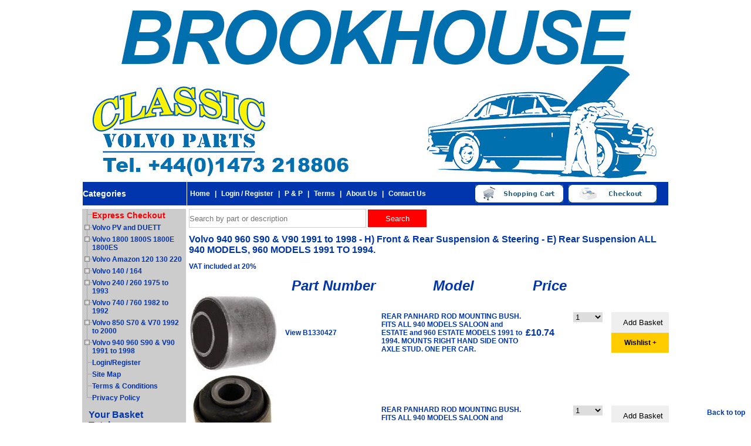

--- FILE ---
content_type: text/html
request_url: https://classicvolvoparts.co.uk/parts.asp?carID=8&cID=122&scID=536&page=D_Rear_Suspension
body_size: 198070
content:

<!DOCTYPE html PUBLIC "-//W3C//DTD XHTML 1.0 Transitional//EN" "http://www.w3.org/TR/xhtml1/DTD/xhtml1-transitional.dtd">
<html xmlns="http://www.w3.org/1999/xhtml">
<head>
<meta http-equiv="Content-Type" content="text/html; charset=ISO-8859-1">
<title>Brookhouse Volvo Parts - Volvo PV444, PV544, Amazon, 120, 121, 122, 122S, 123GT, P1800, P1800S, P1800E, P1800ES, 140, 160</title>
<meta name="keywords" content="" />
<meta name="description" content="" />
<link href="css/style.css" rel="stylesheet" type="text/css">
<link rel="stylesheet" href="js/jquery.treeview.css" />
<script src="js/jquery.min.js"></script>
<script src="js/lib/jquery.cookie.js" type="text/javascript"></script>
<script src="js/jquery.treeview.js" type="text/javascript"></script>
<script type="text/javascript" src="js/menu.js"></script>
<script type="text/javascript" src="js/jquery.lightbox-0.5.js"></script>
<link rel="stylesheet" type="text/css" href="css/jquery.lightbox-0.5.css" media="screen" />
<script type="text/javascript">
$(function() {
	$('a.popup').lightBox();
});
</script>
</head>
<body>
<table align="center" cellpadding="0" cellspacing="0" width="1002">
	<tbody>
		<tr>
			<td width="1000"><a href="tel:+44(0)1473 218806"><img src="images/framework/header6.jpg" width="1000" border="0"></a></td>
		</tr>
	</tbody>
</table>
<table align="center" cellpadding="0" cellspacing="5" width="935">
	<tbody>
		<tr>
			<td colspan="2" height="25"><div align="right">
					<table cellpadding="0" cellspacing="1" width="1000">
						<tbody>
							<tr>
								<td bgcolor="#0135ad" width="175"><h2>Categories</h2></td>
								<td bgcolor="#0135ad" height="40" width="808"><table cellpadding="0" cellspacing="0" width="800">
										<tbody>
											<tr>
												<td width="470"><table width="100%" border="0" cellspacing="0" cellpadding="0">
					<tr>
						<td class="top_nav"><a href="https://classicvolvoparts.co.uk/index.asp">Home</a> | <a href="https://classicvolvoparts.co.uk/login.asp">Login / Register</a> | <a href="https://classicvolvoparts.co.uk/shipping.asp">P &amp; P</a> | <a href="terms.asp">Terms</a> | <a href="https://classicvolvoparts.co.uk/about.asp">About Us</a> | <a href="https://classicvolvoparts.co.uk/contact.asp">Contact Us</a></td>
						<td width="153"><div align="right"><a href="https://classicvolvoparts.co.uk/basket.asp"><img src="https://classicvolvoparts.co.uk/images/framework/cart.jpg" width="150" height="30" border="0"></a></div></td>
              			<td width="159"><div align="right"><a href="https://classicvolvoparts.co.uk/checkout.asp"><img src="https://classicvolvoparts.co.uk/images/framework/checkout.jpg" width="150" height="30" border="0"></a></div></td>
					</tr>
				</table>
              
</td>
											</tr>
										</tbody>
									</table></td>
							</tr>
						</tbody>
					</table>
				</div></td>
		</tr>
		<tr>
			<td valign="top" width="177" class="side_nav_back"><div align="center">
					<table border="1" bordercolor="#dddddd" cellpadding="0" cellspacing="0" width="175">
						<tbody>
							<tr>
								<td height="459" valign="top" class="side_nav_back">
<ul id="navigation">
	<li><a href="https://classicvolvoparts.co.uk/express.asp" style="color:#f00; font-size:14px;">Express Checkout</a></li>
			
	<li><a href="https://classicvolvoparts.co.uk/car.asp?cID=1&page=Volvo_PV_and_DUETT">Volvo PV and DUETT</a>
		
		<ul>
		
			<li><a href="https://classicvolvoparts.co.uk/cat.asp?carID=1&cID=1&page=A_B4_B14_B16_B18_B20_Engine">A) B4 / B14 / B16 / B18 / B20 Engine</a>
				<ul>
				
					<li><a href="https://classicvolvoparts.co.uk/parts.asp?carID=1&cID=1&scID=1&page=A_All_Engine_Parts_For_B4,_B14_and_B16">A) All Engine Parts For B4, B14 & B16</a></li>
					
					<li><a href="https://classicvolvoparts.co.uk/parts.asp?carID=1&cID=1&scID=10&page=B_Engine_Block_B18_B20">B) Engine Block (B18 / B20)</a></li>
					
					<li><a href="https://classicvolvoparts.co.uk/parts.asp?carID=1&cID=1&scID=9&page=C_Crankshaft_and_Pistons_and_Rings_B18_B20">C) Crankshaft & Pistons & Rings (B18 / B20)</a></li>
					
					<li><a href="https://classicvolvoparts.co.uk/parts.asp?carID=1&cID=1&scID=7&page=D_Camshafts_and_Lifters_B18_B20">D) Camshafts & Lifters (B18 / B20)</a></li>
					
					<li><a href="https://classicvolvoparts.co.uk/parts.asp?carID=1&cID=1&scID=8&page=E_Timing_Gears_B18_B20">E) Timing Gears (B18 / B20)</a></li>
					
					<li><a href="https://classicvolvoparts.co.uk/parts.asp?carID=1&cID=1&scID=11&page=F_Engine_Sump,_Oil_Pump_and_Filter_B18_B20">F) Engine Sump, Oil Pump & Filter (B18 / B20)</a></li>
					
					<li><a href="https://classicvolvoparts.co.uk/parts.asp?carID=1&cID=1&scID=3&page=G_Cylinder_Head_and_Manifold_B18_B20">G )Cylinder Head & Manifold (B18 / B20)</a></li>
					
					<li><a href="https://classicvolvoparts.co.uk/parts.asp?carID=1&cID=1&scID=2&page=H_Gaskets_and_Seals_B18_B20">H) Gaskets and Seals (B18 / B20)</a></li>
					
					<li><a href="https://classicvolvoparts.co.uk/parts.asp?carID=1&cID=1&scID=12&page=J_Mountings_B18_B20">J) Mountings (B18 / B20)</a></li>
					
					<li><a href="https://classicvolvoparts.co.uk/parts.asp?carID=1&cID=1&scID=37&page=K_Throttle_and_Choke_B18_B20">K) Throttle & Choke (B18 / B20)</a></li>
					
					<li><a href="https://classicvolvoparts.co.uk/parts.asp?carID=1&cID=1&scID=13&page=L_Manuals">L) Manuals</a></li>
					
					</ul>
				</li>
				
			<li><a href="https://classicvolvoparts.co.uk/cat.asp?carID=1&cID=20&page=B_Cooling_System">B) Cooling System</a>
				<ul>
				
					<li><a href="https://classicvolvoparts.co.uk/parts.asp?carID=1&cID=20&scID=23&page=A_Radiator">A) Radiator</a></li>
					
					<li><a href="https://classicvolvoparts.co.uk/parts.asp?carID=1&cID=20&scID=20&page=B_Water_Pump_and_Parts">B) Water Pump & Parts</a></li>
					
					<li><a href="https://classicvolvoparts.co.uk/parts.asp?carID=1&cID=20&scID=14&page=C_Hoses">C) Hoses </a></li>
					
					<li><a href="https://classicvolvoparts.co.uk/parts.asp?carID=1&cID=20&scID=22&page=D_Thermostats_and_Housings">D) Thermostats & Housings</a></li>
					
					<li><a href="https://classicvolvoparts.co.uk/parts.asp?carID=1&cID=20&scID=21&page=E_Fan_belts">E) Fan belts</a></li>
					
					</ul>
				</li>
				
			<li><a href="https://classicvolvoparts.co.uk/cat.asp?carID=1&cID=26&page=C_Exhaust_System">C) Exhaust System</a>
				<ul>
				
					<li><a href="https://classicvolvoparts.co.uk/parts.asp?carID=1&cID=26&scID=48&page=A_Standard_Exhaust._B16">A) Standard Exhaust. B16</a></li>
					
					<li><a href="https://classicvolvoparts.co.uk/parts.asp?carID=1&cID=26&scID=50&page=B_Standard_Exhaust_B18">B) Standard Exhaust B18</a></li>
					
					<li><a href="https://classicvolvoparts.co.uk/parts.asp?carID=1&cID=26&scID=674&page=C_Sports_Big_Bore_Exhaust.">C) Sports Big Bore Exhaust.</a></li>
					
					</ul>
				</li>
				
			<li><a href="https://classicvolvoparts.co.uk/cat.asp?carID=1&cID=21&page=D_Fuel_System_and_Air_Intake">D) Fuel System & Air Intake</a>
				<ul>
				
					<li><a href="https://classicvolvoparts.co.uk/parts.asp?carID=1&cID=21&scID=15&page=A_Fuel_Tank._PV444_and_PV544.">A) Fuel Tank. PV444 & PV544.</a></li>
					
					<li><a href="https://classicvolvoparts.co.uk/parts.asp?carID=1&cID=21&scID=49&page=B_Fuel_Tank_PV445_and_P210_Duett.">B) Fuel Tank PV445 & P210 Duett.</a></li>
					
					<li><a href="https://classicvolvoparts.co.uk/parts.asp?carID=1&cID=21&scID=16&page=C_Fuel_Pumps">C) Fuel Pumps</a></li>
					
					<li><a href="https://classicvolvoparts.co.uk/parts.asp?carID=1&cID=21&scID=17&page=D_Carburettors_Single">D) Carburettors (Single)</a></li>
					
					<li><a href="https://classicvolvoparts.co.uk/parts.asp?carID=1&cID=21&scID=18&page=E_Carburettors_Twin">E) Carburettors (Twin)</a></li>
					
					<li><a href="https://classicvolvoparts.co.uk/parts.asp?carID=1&cID=21&scID=19&page=F_Air_Filters">F) Air Filters</a></li>
					
					</ul>
				</li>
				
			<li><a href="https://classicvolvoparts.co.uk/cat.asp?carID=1&cID=2&page=E_Electrical_Equipment">E) Electrical Equipment</a>
				<ul>
				
					<li><a href="https://classicvolvoparts.co.uk/parts.asp?carID=1&cID=2&scID=902&page=A_Ignition_System_AUTOLITE_B4BB14A_1947_to_1954.">A) Ignition System AUTOLITE B4B/B14A 1947 to 1954.</a></li>
					
					<li><a href="https://classicvolvoparts.co.uk/parts.asp?carID=1&cID=2&scID=639&page=B_Ignition_System_BOSCH._B4B_B14A_1955_To_1957_and_All_B16.">B) Ignition System BOSCH. B4B / B14A  1955 To 1957 and All B16.</a></li>
					
					<li><a href="https://classicvolvoparts.co.uk/parts.asp?carID=1&cID=2&scID=4&page=C_Ignition_System._B18">C) Ignition System. B18</a></li>
					
					<li><a href="https://classicvolvoparts.co.uk/parts.asp?carID=1&cID=2&scID=28&page=D_Dynamo">D) Dynamo</a></li>
					
					<li><a href="https://classicvolvoparts.co.uk/parts.asp?carID=1&cID=2&scID=29&page=E_Alternator">E) Alternator</a></li>
					
					<li><a href="https://classicvolvoparts.co.uk/parts.asp?carID=1&cID=2&scID=27&page=F_Starter_Motor">F) Starter Motor</a></li>
					
					<li><a href="https://classicvolvoparts.co.uk/parts.asp?carID=1&cID=2&scID=5&page=G_Front_Lighting">G) Front Lighting</a></li>
					
					<li><a href="https://classicvolvoparts.co.uk/parts.asp?carID=1&cID=2&scID=30&page=H_Rear_Lighting">H) Rear Lighting</a></li>
					
					<li><a href="https://classicvolvoparts.co.uk/parts.asp?carID=1&cID=2&scID=31&page=I_Interior_Lighting">I) Interior Lighting</a></li>
					
					<li><a href="https://classicvolvoparts.co.uk/parts.asp?carID=1&cID=2&scID=32&page=J_Fusebox">J) Fusebox</a></li>
					
					<li><a href="https://classicvolvoparts.co.uk/parts.asp?carID=1&cID=2&scID=36&page=K_Cables_Wiring">K) Cables / Wiring</a></li>
					
					<li><a href="https://classicvolvoparts.co.uk/parts.asp?carID=1&cID=2&scID=33&page=L_Windscreen_Washer_Wiper">L) Windscreen Washer / Wiper</a></li>
					
					<li><a href="https://classicvolvoparts.co.uk/parts.asp?carID=1&cID=2&scID=34&page=M_SwitchesRelaysCigarette_Lighter.">M) Switches/Relays/Cigarette Lighter.</a></li>
					
					<li><a href="https://classicvolvoparts.co.uk/parts.asp?carID=1&cID=2&scID=643&page=N_Horns_and_Horn_Push">N) Horns & Horn Push</a></li>
					
					<li><a href="https://classicvolvoparts.co.uk/parts.asp?carID=1&cID=2&scID=35&page=O_Instruments">O) Instruments</a></li>
					
					</ul>
				</li>
				
			<li><a href="https://classicvolvoparts.co.uk/cat.asp?carID=1&cID=3&page=F_Transmissions:_Clutch_Gearbox_Overdrive_Propshaft">F) Transmissions: Clutch / Gearbox / Overdrive / Propshaft</a>
				<ul>
				
					<li><a href="https://classicvolvoparts.co.uk/parts.asp?carID=1&cID=3&scID=38&page=A_Clutch_and_Bearings">A) Clutch & Bearings</a></li>
					
					<li><a href="https://classicvolvoparts.co.uk/parts.asp?carID=1&cID=3&scID=39&page=B_Clutch_Linkage_B4B_B16">B) Clutch Linkage (B4B / B16)</a></li>
					
					<li><a href="https://classicvolvoparts.co.uk/parts.asp?carID=1&cID=3&scID=40&page=C_Clutch_Linkage_B18_PV544_P210">C) Clutch Linkage (B18) PV544 P210</a></li>
					
					<li><a href="https://classicvolvoparts.co.uk/parts.asp?carID=1&cID=3&scID=41&page=D">D) </a></li>
					
					<li><a href="https://classicvolvoparts.co.uk/parts.asp?carID=1&cID=3&scID=44&page=E_Propshaft_PV_and_DUETT">E) Propshaft PV & DUETT</a></li>
					
					<li><a href="https://classicvolvoparts.co.uk/parts.asp?carID=1&cID=3&scID=568&page=F_Overdrive_'D'_Type_B16_B18">F) Overdrive 'D' Type (B16 / B18)</a></li>
					
					<li><a href="https://classicvolvoparts.co.uk/parts.asp?carID=1&cID=3&scID=569&page=G_Overdrive_'J'_Type_B20">G) Overdrive 'J' Type (B20)</a></li>
					
					<li><a href="https://classicvolvoparts.co.uk/parts.asp?carID=1&cID=3&scID=660&page=H_Manual_Gearbox_Parts.">H) Manual Gearbox Parts.</a></li>
					
					</ul>
				</li>
				
			<li><a href="https://classicvolvoparts.co.uk/cat.asp?carID=1&cID=4&page=G_Brakes">G) Brakes</a>
				<ul>
				
					<li><a href="https://classicvolvoparts.co.uk/parts.asp?carID=1&cID=4&scID=45&page=A_Brake_Master_Cylinders_and_Servo.">A) Brake Master Cylinders & Servo.</a></li>
					
					<li><a href="https://classicvolvoparts.co.uk/parts.asp?carID=1&cID=4&scID=635&page=B_Front_Brakes_PV444_445">B) Front Brakes PV444 / 445</a></li>
					
					<li><a href="https://classicvolvoparts.co.uk/parts.asp?carID=1&cID=4&scID=636&page=C_Front_Brakes_PV544_DUETT_210">C) Front Brakes PV544 / DUETT 210</a></li>
					
					<li><a href="https://classicvolvoparts.co.uk/parts.asp?carID=1&cID=4&scID=637&page=D_Rear_Brakes_PV444_445">D) Rear Brakes PV444 / 445</a></li>
					
					<li><a href="https://classicvolvoparts.co.uk/parts.asp?carID=1&cID=4&scID=638&page=E_Rear_Brakes_PV544_DUETT_210">E) Rear Brakes PV544 / DUETT 210</a></li>
					
					<li><a href="https://classicvolvoparts.co.uk/parts.asp?carID=1&cID=4&scID=337&page=F_Handbrake">F) Handbrake</a></li>
					
					<li><a href="https://classicvolvoparts.co.uk/parts.asp?carID=1&cID=4&scID=510&page=G_Pipes_and_Hoses">G) Pipes & Hoses</a></li>
					
					</ul>
				</li>
				
			<li><a href="https://classicvolvoparts.co.uk/cat.asp?carID=1&cID=10&page=H_Rear_Axle_Rear_suspension">H) Rear Axle / Rear suspension</a>
				<ul>
				
					<li><a href="https://classicvolvoparts.co.uk/parts.asp?carID=1&cID=10&scID=51&page=A_Rear_Wheel_Bearings">A) Rear Wheel Bearings</a></li>
					
					<li><a href="https://classicvolvoparts.co.uk/parts.asp?carID=1&cID=10&scID=52&page=B_Spicer_Diff_and_Pinion">B) Spicer Diff & Pinion</a></li>
					
					<li><a href="https://classicvolvoparts.co.uk/parts.asp?carID=1&cID=10&scID=827&page=C_ENV_Diff_and_Pinion">C) ENV Diff & Pinion</a></li>
					
					<li><a href="https://classicvolvoparts.co.uk/parts.asp?carID=1&cID=10&scID=53&page=D_Rear_Suspension_PV">D) Rear Suspension PV</a></li>
					
					<li><a href="https://classicvolvoparts.co.uk/parts.asp?carID=1&cID=10&scID=54&page=E_Rear_Suspension_DUETT">E) Rear Suspension DUETT</a></li>
					
					<li><a href="https://classicvolvoparts.co.uk/parts.asp?carID=1&cID=10&scID=505&page=F_Rear_Shocks_and_Springs">F) Rear Shocks & Springs</a></li>
					
					</ul>
				</li>
				
			<li><a href="https://classicvolvoparts.co.uk/cat.asp?carID=1&cID=5&page=I_Front_suspension">I) Front suspension</a>
				<ul>
				
					<li><a href="https://classicvolvoparts.co.uk/parts.asp?carID=1&cID=5&scID=25&page=A_Ball_Joint_Kits">A) Ball Joint Kits</a></li>
					
					<li><a href="https://classicvolvoparts.co.uk/parts.asp?carID=1&cID=5&scID=59&page=B_Shocks_and_Springs">B) Shocks & Springs</a></li>
					
					<li><a href="https://classicvolvoparts.co.uk/parts.asp?carID=1&cID=5&scID=60&page=C_Wishbones_and_Bushes">C) Wishbones & Bushes</a></li>
					
					<li><a href="https://classicvolvoparts.co.uk/parts.asp?carID=1&cID=5&scID=61&page=D_Anti-Roll_Bars">D) Anti-Roll Bars</a></li>
					
					<li><a href="https://classicvolvoparts.co.uk/parts.asp?carID=1&cID=5&scID=378&page=E_Front_wheel_bearings">E) Front wheel bearings</a></li>
					
					</ul>
				</li>
				
			<li><a href="https://classicvolvoparts.co.uk/cat.asp?carID=1&cID=24&page=J_Wheels_Rims_Hubcaps_Tyres">J) Wheels Rims / Hubcaps / Tyres</a>
				<ul>
				
					<li><a href="https://classicvolvoparts.co.uk/parts.asp?carID=1&cID=24&scID=80&page=A_Road_Wheels">A) Road Wheels</a></li>
					
					<li><a href="https://classicvolvoparts.co.uk/parts.asp?carID=1&cID=24&scID=81&page=B_Hub_Caps">B) Hub Caps</a></li>
					
					<li><a href="https://classicvolvoparts.co.uk/parts.asp?carID=1&cID=24&scID=82&page=C_Tyres">C) Tyres</a></li>
					
					</ul>
				</li>
				
			<li><a href="https://classicvolvoparts.co.uk/cat.asp?carID=1&cID=28&page=K_Steering">K) Steering</a>
				<ul>
				
					<li><a href="https://classicvolvoparts.co.uk/parts.asp?carID=1&cID=28&scID=56&page=A_Tie_Rods_and_Track_Rods">A) Tie Rods & Track Rods</a></li>
					
					<li><a href="https://classicvolvoparts.co.uk/parts.asp?carID=1&cID=28&scID=57&page=B_Idler_Arm">B) Idler Arm</a></li>
					
					<li><a href="https://classicvolvoparts.co.uk/parts.asp?carID=1&cID=28&scID=58&page=C_Steering_Box,_Steering_Wheel,_Steering_Column.">C) Steering Box, Steering Wheel, Steering Column.</a></li>
					
					</ul>
				</li>
				
			<li><a href="https://classicvolvoparts.co.uk/cat.asp?carID=1&cID=13&page=L_Body_Interior">L) Body / Interior</a>
				<ul>
				
					<li><a href="https://classicvolvoparts.co.uk/parts.asp?carID=1&cID=13&scID=26&page=A_Body_Panels">A) Body Panels</a></li>
					
					<li><a href="https://classicvolvoparts.co.uk/parts.asp?carID=1&cID=13&scID=62&page=B_Mudflaps_and_Brackets">B) Mudflaps & Brackets</a></li>
					
					<li><a href="https://classicvolvoparts.co.uk/parts.asp?carID=1&cID=13&scID=63&page=C_Door_and_Boot_Lid_Components">C) Door and Boot Lid Components</a></li>
					
					<li><a href="https://classicvolvoparts.co.uk/parts.asp?carID=1&cID=13&scID=64&page=D_Rubbers_Seals,_Rubber_Grommets_and_Rubber_Buffers.">D) Rubbers Seals, Rubber Grommets & Rubber Buffers.</a></li>
					
					<li><a href="https://classicvolvoparts.co.uk/parts.asp?carID=1&cID=13&scID=65&page=E_External_Trim_and_Bumper_Bars.">E) External Trim & Bumper Bars.</a></li>
					
					<li><a href="https://classicvolvoparts.co.uk/parts.asp?carID=1&cID=13&scID=70&page=F_Badges">F) Badges</a></li>
					
					<li><a href="https://classicvolvoparts.co.uk/parts.asp?carID=1&cID=13&scID=74&page=G_Dash_Trims_and_Padding">G) Dash Trims & Padding</a></li>
					
					<li><a href="https://classicvolvoparts.co.uk/parts.asp?carID=1&cID=13&scID=75&page=H_Mirrors">H) Mirrors</a></li>
					
					<li><a href="https://classicvolvoparts.co.uk/parts.asp?carID=1&cID=13&scID=76&page=I_Interior_Trim">I) Interior Trim</a></li>
					
					<li><a href="https://classicvolvoparts.co.uk/parts.asp?carID=1&cID=13&scID=496&page=J_Windscreen_Front_and_Rear.">J) Windscreen Front & Rear.</a></li>
					
					<li><a href="https://classicvolvoparts.co.uk/parts.asp?carID=1&cID=13&scID=576&page=K_Decals_and_Stickers_suitable_for_ALL_Volvo_models">K) Decals & Stickers (suitable for ALL Volvo models)</a></li>
					
					<li><a href="https://classicvolvoparts.co.uk/parts.asp?carID=1&cID=13&scID=684&page=P_Seat_Belts_and_Miscellaneous_Parts.">P) Seat Belts & Miscellaneous Parts.</a></li>
					
					<li><a href="https://classicvolvoparts.co.uk/parts.asp?carID=1&cID=13&scID=825&page=Q_Floor_Mats_and_Carpet_Sets.">Q) Floor Mats & Carpet Sets.</a></li>
					
					</ul>
				</li>
				
			<li><a href="https://classicvolvoparts.co.uk/cat.asp?carID=1&cID=23&page=M_Heater_System">M) Heater System</a>
				<ul>
				
					<li><a href="https://classicvolvoparts.co.uk/parts.asp?carID=1&cID=23&scID=24&page=A_Hoses">A) Hoses</a></li>
					
					<li><a href="https://classicvolvoparts.co.uk/parts.asp?carID=1&cID=23&scID=78&page=B_Heater_Valves">B) Heater Valves</a></li>
					
					<li><a href="https://classicvolvoparts.co.uk/parts.asp?carID=1&cID=23&scID=79&page=C_Heater_Foam_Gaskets">C) Heater Foam Gaskets</a></li>
					
					</ul>
				</li>
				
			<li><a href="https://classicvolvoparts.co.uk/cat.asp?carID=1&cID=14&page=N_Sports_Competition">N) Sports / Competition</a>
				<ul>
				
					</ul>
				</li>
				
			<li><a href="https://classicvolvoparts.co.uk/cat.asp?carID=1&cID=15&page=O_Books">O) Books</a>
				<ul>
				
					</ul>
				</li>
				
		</ul>
		</li>
		
	<li><a href="https://classicvolvoparts.co.uk/car.asp?cID=2&page=Volvo_1800_1800S_1800E_1800ES">Volvo 1800 1800S 1800E 1800ES</a>
		
		<ul>
		
			<li><a href="https://classicvolvoparts.co.uk/cat.asp?carID=2&cID=29&page=A_B18_B20_Engine">A) B18 / B20 Engine</a>
				<ul>
				
					<li><a href="https://classicvolvoparts.co.uk/parts.asp?carID=2&cID=29&scID=83&page=A_Exchange_Engine_and_Cylinder_Heads">A) Exchange Engine & Cylinder Heads</a></li>
					
					<li><a href="https://classicvolvoparts.co.uk/parts.asp?carID=2&cID=29&scID=84&page=B_Engine_Block_and_Crankshaft_Bearings">B) Engine Block & Crankshaft Bearings </a></li>
					
					<li><a href="https://classicvolvoparts.co.uk/parts.asp?carID=2&cID=29&scID=85&page=C_Pistons_and_Rings">C) Pistons & Rings </a></li>
					
					<li><a href="https://classicvolvoparts.co.uk/parts.asp?carID=2&cID=29&scID=86&page=D_Camshaft_and_Lifters">D) Camshaft & Lifters</a></li>
					
					<li><a href="https://classicvolvoparts.co.uk/parts.asp?carID=2&cID=29&scID=87&page=E_Timing_Gears">E) Timing Gears </a></li>
					
					<li><a href="https://classicvolvoparts.co.uk/parts.asp?carID=2&cID=29&scID=88&page=F_Lubrication_System,_Engine_Sump,_Oil_Pump_and_Oil_Filter.">F) Lubrication System, Engine Sump, Oil Pump & Oil Filter.</a></li>
					
					<li><a href="https://classicvolvoparts.co.uk/parts.asp?carID=2&cID=29&scID=89&page=G_Cyliner_Head_and_Manifold">G) Cyliner Head & Manifold </a></li>
					
					<li><a href="https://classicvolvoparts.co.uk/parts.asp?carID=2&cID=29&scID=90&page=H_Gaskets_and_Seals">H) Gaskets & Seals </a></li>
					
					<li><a href="https://classicvolvoparts.co.uk/parts.asp?carID=2&cID=29&scID=91&page=J_Mountings">J) Mountings </a></li>
					
					<li><a href="https://classicvolvoparts.co.uk/parts.asp?carID=2&cID=29&scID=92&page=K_Throttle_and_Choke">K) Throttle & Choke </a></li>
					
					<li><a href="https://classicvolvoparts.co.uk/parts.asp?carID=2&cID=29&scID=93&page=L_Engine_Breather_System.">L) Engine Breather System.</a></li>
					
					<li><a href="https://classicvolvoparts.co.uk/parts.asp?carID=2&cID=29&scID=661&page=M_Workshop_Manual">M) Workshop Manual</a></li>
					
					</ul>
				</li>
				
			<li><a href="https://classicvolvoparts.co.uk/cat.asp?carID=2&cID=38&page=B_Cooling_System">B )Cooling System</a>
				<ul>
				
					<li><a href="https://classicvolvoparts.co.uk/parts.asp?carID=2&cID=38&scID=261&page=A_Radiator">A) Radiator </a></li>
					
					<li><a href="https://classicvolvoparts.co.uk/parts.asp?carID=2&cID=38&scID=262&page=B_Water_Pumps_and_Parts">B) Water Pumps & Parts</a></li>
					
					<li><a href="https://classicvolvoparts.co.uk/parts.asp?carID=2&cID=38&scID=263&page=C_Water_Pipes_and_Hoses">C) Water Pipes & Hoses</a></li>
					
					<li><a href="https://classicvolvoparts.co.uk/parts.asp?carID=2&cID=38&scID=264&page=D_Thermostats_and_Housing">D) Thermostats & Housing </a></li>
					
					<li><a href="https://classicvolvoparts.co.uk/parts.asp?carID=2&cID=38&scID=265&page=E_Fan_Belts">E) Fan Belts </a></li>
					
					</ul>
				</li>
				
			<li><a href="https://classicvolvoparts.co.uk/cat.asp?carID=2&cID=44&page=C_Exhaust_System">C) Exhaust System</a>
				<ul>
				
					<li><a href="https://classicvolvoparts.co.uk/parts.asp?carID=2&cID=44&scID=312&page=A_Carburettor_Cars,_Mild_Steel.">A) Carburettor Cars, Mild Steel.</a></li>
					
					<li><a href="https://classicvolvoparts.co.uk/parts.asp?carID=2&cID=44&scID=680&page=B_Stainless_Steel_and_Sports_Exhausts,_Carburettor_Cars.">B) Stainless Steel and Sports Exhausts, Carburettor Cars.</a></li>
					
					<li><a href="https://classicvolvoparts.co.uk/parts.asp?carID=2&cID=44&scID=313&page=C_Fuel_injection_Cars.">C) Fuel injection Cars.</a></li>
					
					</ul>
				</li>
				
			<li><a href="https://classicvolvoparts.co.uk/cat.asp?carID=2&cID=39&page=D_Fuel_System_and_Air_Intake">D) Fuel System & Air Intake</a>
				<ul>
				
					<li><a href="https://classicvolvoparts.co.uk/parts.asp?carID=2&cID=39&scID=276&page=A_Fuel_Tanks_and_Fuel_Sender_Units_for_Carburettor_models._P1800_and_P1800S.">A) Fuel Tanks & Fuel Sender Units for Carburettor models. P1800 & P1800S.</a></li>
					
					<li><a href="https://classicvolvoparts.co.uk/parts.asp?carID=2&cID=39&scID=849&page=B_Fuel_Tanks_and_Fuel_Sender_Unit_for_injection_Models._P1800E_and_P1800ES.">B) Fuel Tanks & Fuel Sender Unit for injection Models. P1800E & P1800ES.</a></li>
					
					<li><a href="https://classicvolvoparts.co.uk/parts.asp?carID=2&cID=39&scID=277&page=C_Fuel_Pumps">C) Fuel Pumps</a></li>
					
					<li><a href="https://classicvolvoparts.co.uk/parts.asp?carID=2&cID=39&scID=279&page=D_Carburettors_Twin">D) Carburettors (Twin)</a></li>
					
					<li><a href="https://classicvolvoparts.co.uk/parts.asp?carID=2&cID=39&scID=280&page=E_Fuel_Injection">E) Fuel Injection </a></li>
					
					<li><a href="https://classicvolvoparts.co.uk/parts.asp?carID=2&cID=39&scID=281&page=F_Air_Filters">F) Air Filters </a></li>
					
					<li><a href="https://classicvolvoparts.co.uk/parts.asp?carID=2&cID=39&scID=670&page=G_Throttle_Linkage.">G) Throttle Linkage.</a></li>
					
					<li><a href="https://classicvolvoparts.co.uk/parts.asp?carID=2&cID=39&scID=671&page=H_Choke_Linkage_Twin_SU_Up_To_1966._Two_Bolts_Carbs..">H) Choke Linkage Twin SU Up To 1966. Two Bolts Carbs..</a></li>
					
					<li><a href="https://classicvolvoparts.co.uk/parts.asp?carID=2&cID=39&scID=907&page=J._Choke_Linkage_Twin_SU_1967_To_1968._Three_Bolts_Carbs..">J). Choke Linkage Twin SU 1967 To 1968. Three Bolts Carbs..</a></li>
					
					<li><a href="https://classicvolvoparts.co.uk/parts.asp?carID=2&cID=39&scID=908&page=K_Choke_linkage._B20B_Twin_Stromberg_1969.">K) Choke linkage. B20B Twin Stromberg 1969.</a></li>
					
					</ul>
				</li>
				
			<li><a href="https://classicvolvoparts.co.uk/cat.asp?carID=2&cID=30&page=E_Electrical_Equipment">E) Electrical Equipment</a>
				<ul>
				
					<li><a href="https://classicvolvoparts.co.uk/parts.asp?carID=2&cID=30&scID=116&page=A_Ignition_System">A) Ignition System </a></li>
					
					<li><a href="https://classicvolvoparts.co.uk/parts.asp?carID=2&cID=30&scID=117&page=B_Dynamo">B) Dynamo</a></li>
					
					<li><a href="https://classicvolvoparts.co.uk/parts.asp?carID=2&cID=30&scID=118&page=C_Alternator">C) Alternator </a></li>
					
					<li><a href="https://classicvolvoparts.co.uk/parts.asp?carID=2&cID=30&scID=119&page=D_Starter_Motor">D) Starter Motor </a></li>
					
					<li><a href="https://classicvolvoparts.co.uk/parts.asp?carID=2&cID=30&scID=120&page=E_Front_Lighting">E) Front Lighting </a></li>
					
					<li><a href="https://classicvolvoparts.co.uk/parts.asp?carID=2&cID=30&scID=121&page=F_Rear_Lighting">F) Rear Lighting </a></li>
					
					<li><a href="https://classicvolvoparts.co.uk/parts.asp?carID=2&cID=30&scID=122&page=G_Interior_Lighting">G) Interior Lighting </a></li>
					
					<li><a href="https://classicvolvoparts.co.uk/parts.asp?carID=2&cID=30&scID=123&page=H_Fusebox">H) Fusebox </a></li>
					
					<li><a href="https://classicvolvoparts.co.uk/parts.asp?carID=2&cID=30&scID=125&page=I_Windscreen_Washer_and_Wiper">I) Windscreen Washer & Wiper </a></li>
					
					<li><a href="https://classicvolvoparts.co.uk/parts.asp?carID=2&cID=30&scID=126&page=J_SwitchesRelaysCigarette_LighterSensors">J) Switches/Relays/Cigarette Lighter/Sensors </a></li>
					
					<li><a href="https://classicvolvoparts.co.uk/parts.asp?carID=2&cID=30&scID=127&page=K_Speedo_Cables_and_Instruments">K) Speedo Cables & Instruments</a></li>
					
					<li><a href="https://classicvolvoparts.co.uk/parts.asp?carID=2&cID=30&scID=558&page=L_Aerials_and_Masts">L) Aerials & Masts</a></li>
					
					<li><a href="https://classicvolvoparts.co.uk/parts.asp?carID=2&cID=30&scID=641&page=M_Horns_and_Horn_Push.">M) Horns & Horn Push.</a></li>
					
					<li><a href="https://classicvolvoparts.co.uk/parts.asp?carID=2&cID=30&scID=124&page=N_Wiring_Harness,_Battery_Leads_And_Earth_Straps._RHD_1961_to_1969">N) Wiring Harness, Battery Leads And Earth Straps. RHD 1961 to 1969 </a></li>
					
					<li><a href="https://classicvolvoparts.co.uk/parts.asp?carID=2&cID=30&scID=869&page=O_Wiring_Harness,_Battery_Leads_And_Earth_Straps._P1800E_RHD_1970">O)  Wiring Harness, Battery Leads And Earth Straps. P1800E RHD 1970</a></li>
					
					<li><a href="https://classicvolvoparts.co.uk/parts.asp?carID=2&cID=30&scID=870&page=P_Wiring_Harness,_Battery_Leads_And_Earth_Straps._P1800E_RHD_1971">P) Wiring Harness, Battery Leads And Earth Straps. P1800E RHD 1971</a></li>
					
					<li><a href="https://classicvolvoparts.co.uk/parts.asp?carID=2&cID=30&scID=871&page=Q_Wiring_Harness,_Battery_Leads_And_Earth_Straps._P1800E_RHD_1972">Q) Wiring Harness, Battery Leads And Earth Straps. P1800E RHD  1972</a></li>
					
					<li><a href="https://classicvolvoparts.co.uk/parts.asp?carID=2&cID=30&scID=872&page=R_Wiring_Harness,_Battery_Leads_And_Earth_Straps._P1800ES_RHD_1972">R) Wiring Harness, Battery Leads And Earth Straps. P1800ES RHD 1972</a></li>
					
					<li><a href="https://classicvolvoparts.co.uk/parts.asp?carID=2&cID=30&scID=873&page=SWiring_Harness,_Battery_Leads_And_Earth_Straps.__P1800ES_RHD_1973">S)Wiring Harness, Battery Leads And Earth Straps.   P1800ES RHD 1973</a></li>
					
					</ul>
				</li>
				
			<li><a href="https://classicvolvoparts.co.uk/cat.asp?carID=2&cID=31&page=F_Transmissions:_Clutch_Gearbox_Overdrive_Propshaft">F) Transmissions: Clutch / Gearbox / Overdrive / Propshaft</a>
				<ul>
				
					<li><a href="https://classicvolvoparts.co.uk/parts.asp?carID=2&cID=31&scID=152&page=A_B18_and_B20_Clutch_and_Bearings">A) B18 & B20 Clutch & Bearings </a></li>
					
					<li><a href="https://classicvolvoparts.co.uk/parts.asp?carID=2&cID=31&scID=153&page=B_B18_Clutch_Hydraulics">B) B18 Clutch Hydraulics </a></li>
					
					<li><a href="https://classicvolvoparts.co.uk/parts.asp?carID=2&cID=31&scID=154&page=C_B20_Clutch_Pedal_and_Cable">C) B20 Clutch Pedal & Cable</a></li>
					
					<li><a href="https://classicvolvoparts.co.uk/parts.asp?carID=2&cID=31&scID=155&page=D_M41_Gearbox_Manual_and_Gear_Lever.">D) M41 Gearbox Manual  and Gear Lever.</a></li>
					
					<li><a href="https://classicvolvoparts.co.uk/parts.asp?carID=2&cID=31&scID=669&page=E_M410_Manual_Gearbox_and_Gear_Lever.">E) M410 Manual Gearbox and Gear Lever.</a></li>
					
					<li><a href="https://classicvolvoparts.co.uk/parts.asp?carID=2&cID=31&scID=156&page=F_Overdrive_'D'_Type_B16_B18">F) Overdrive 'D' Type (B16 / B18)</a></li>
					
					<li><a href="https://classicvolvoparts.co.uk/parts.asp?carID=2&cID=31&scID=157&page=G_Overdrive_'J'_Type_B20">G) Overdrive 'J' Type (B20)</a></li>
					
					<li><a href="https://classicvolvoparts.co.uk/parts.asp?carID=2&cID=31&scID=158&page=H_Gearbox_Automatic">H) Gearbox Automatic</a></li>
					
					<li><a href="https://classicvolvoparts.co.uk/parts.asp?carID=2&cID=31&scID=338&page=I_Propshaft_P1800S_B18_and_B20">I) Propshaft P1800S B18 & B20</a></li>
					
					<li><a href="https://classicvolvoparts.co.uk/parts.asp?carID=2&cID=31&scID=567&page=J_Propshaft_P1800E_and_P1800ES">J) Propshaft P1800E & P1800ES</a></li>
					
					</ul>
				</li>
				
			<li><a href="https://classicvolvoparts.co.uk/cat.asp?carID=2&cID=32&page=G_Brakes">G) Brakes</a>
				<ul>
				
					<li><a href="https://classicvolvoparts.co.uk/parts.asp?carID=2&cID=32&scID=173&page=A_Front_Brakes_P1800_1961_to_1968_Single_Circuit">A) Front Brakes P1800 1961 to 1968 Single Circuit</a></li>
					
					<li><a href="https://classicvolvoparts.co.uk/parts.asp?carID=2&cID=32&scID=174&page=B_Front_Brakes_P1800S_1969_TWIN_CIRCUIT.">B) Front Brakes P1800S 1969 TWIN CIRCUIT.</a></li>
					
					<li><a href="https://classicvolvoparts.co.uk/parts.asp?carID=2&cID=32&scID=847&page=C_Front_Brakes_P1800E_and_P1800ES.">C) Front Brakes P1800E & P1800ES.</a></li>
					
					<li><a href="https://classicvolvoparts.co.uk/parts.asp?carID=2&cID=32&scID=175&page=D_Rear_Brakes_P1800_Single_Circuit_1961_TO_1968">D) Rear Brakes P1800 Single Circuit 1961 TO 1968</a></li>
					
					<li><a href="https://classicvolvoparts.co.uk/parts.asp?carID=2&cID=32&scID=830&page=E_Rear_Brakes_P1800S_Twin_Circuit_1969.">E) Rear Brakes P1800S Twin Circuit 1969. </a></li>
					
					<li><a href="https://classicvolvoparts.co.uk/parts.asp?carID=2&cID=32&scID=176&page=F_Rear_Brakes_P1800E_and_P1800ES.">F) Rear Brakes P1800E & P1800ES.</a></li>
					
					<li><a href="https://classicvolvoparts.co.uk/parts.asp?carID=2&cID=32&scID=329&page=G_Brake_Hoses_and_Brake_Pipes">G) Brake Hoses & Brake Pipes</a></li>
					
					<li><a href="https://classicvolvoparts.co.uk/parts.asp?carID=2&cID=32&scID=331&page=H_Brake_Master_Cylinders,_Servos_and_Brake_Valves_B18_Single_Circuit_1961_to_1968.">H) Brake Master Cylinders, Servos & Brake Valves B18 Single Circuit 1961 to 1968.</a></li>
					
					<li><a href="https://classicvolvoparts.co.uk/parts.asp?carID=2&cID=32&scID=905&page=J_Brake_Master_Cylinders,_Servos_and_Brake_Valves_B20_Twin_Circuit_1969_to_1973.">J) Brake Master Cylinders, Servos & Brake Valves B20 Twin Circuit 1969 to 1973.</a></li>
					
					<li><a href="https://classicvolvoparts.co.uk/parts.asp?carID=2&cID=32&scID=333&page=K_Handbrake_P1800_B18_and_B20_With_Drum_Rear_Brakes.">K) Handbrake P1800 B18 & B20 With Drum Rear Brakes.</a></li>
					
					<li><a href="https://classicvolvoparts.co.uk/parts.asp?carID=2&cID=32&scID=334&page=L_Handbrake_P1800E_and_P1800ES">L) Handbrake P1800E & P1800ES</a></li>
					
					</ul>
				</li>
				
			<li><a href="https://classicvolvoparts.co.uk/cat.asp?carID=2&cID=34&page=H_Rear_Axle_Rear_suspension">H) Rear Axle / Rear suspension</a>
				<ul>
				
					<li><a href="https://classicvolvoparts.co.uk/parts.asp?carID=2&cID=34&scID=197&page=A_Rear_Shock_Absorbers_and_Springs">A) Rear Shock Absorbers & Springs</a></li>
					
					<li><a href="https://classicvolvoparts.co.uk/parts.asp?carID=2&cID=34&scID=198&page=B_Rear_Suspension_Arms_and_Bushes_1961_to_1965_Chassis_numbers_1_up_to_CH-16499">B) Rear Suspension Arms & Bushes 1961 to 1965 Chassis numbers 1 up to CH-16499</a></li>
					
					<li><a href="https://classicvolvoparts.co.uk/parts.asp?carID=2&cID=34&scID=199&page=C_Rear_Suspension_Arms_and_Bushes_1966_to_1973">C) Rear Suspension Arms & Bushes 1966 to 1973</a></li>
					
					<li><a href="https://classicvolvoparts.co.uk/parts.asp?carID=2&cID=34&scID=200&page=D_Rear_Wheel_Bearings_and_Seals_P1800_1961_To_1969_Drum_Brakes.">D) Rear Wheel Bearings & Seals P1800  1961 To 1969 Drum Brakes.</a></li>
					
					<li><a href="https://classicvolvoparts.co.uk/parts.asp?carID=2&cID=34&scID=818&page=E_Rear_Wheel_Bearings_and_Seals_P1800_1970_To_1973_Disc_Brakes.">E) Rear Wheel Bearings & Seals P1800 1970 To 1973 Disc Brakes.</a></li>
					
					<li><a href="https://classicvolvoparts.co.uk/parts.asp?carID=2&cID=34&scID=819&page=F_Rear_Axle_and_Differential_P1800_1961_To_1969_Drum_Brakes.">F) Rear Axle & Differential P1800 1961 To 1969 Drum Brakes.</a></li>
					
					<li><a href="https://classicvolvoparts.co.uk/parts.asp?carID=2&cID=34&scID=820&page=G_Rear_Axle_and_Differential_P1800_1970_To_1973_Disc_Brakes.">G) Rear Axle & Differential P1800 1970 To 1973 Disc Brakes.</a></li>
					
					</ul>
				</li>
				
			<li><a href="https://classicvolvoparts.co.uk/cat.asp?carID=2&cID=33&page=I_Front_suspension">I) Front suspension</a>
				<ul>
				
					<li><a href="https://classicvolvoparts.co.uk/parts.asp?carID=2&cID=33&scID=185&page=A_Ball_Joint_Kits">A) Ball Joint Kits</a></li>
					
					<li><a href="https://classicvolvoparts.co.uk/parts.asp?carID=2&cID=33&scID=186&page=B_Shocks_and_Springs">B) Shocks & Springs </a></li>
					
					<li><a href="https://classicvolvoparts.co.uk/parts.asp?carID=2&cID=33&scID=187&page=C_Front_Suspension_Cross_Member,_Wishbones_and_Bushes">C) Front Suspension Cross Member, Wishbones & Bushes </a></li>
					
					<li><a href="https://classicvolvoparts.co.uk/parts.asp?carID=2&cID=33&scID=188&page=D_Anti-Roll_Bars">D) Anti-Roll Bars </a></li>
					
					<li><a href="https://classicvolvoparts.co.uk/parts.asp?carID=2&cID=33&scID=379&page=E_Front_Wheel_Bearings">E) Front Wheel Bearings</a></li>
					
					</ul>
				</li>
				
			<li><a href="https://classicvolvoparts.co.uk/cat.asp?carID=2&cID=42&page=J_Wheels_Rims_Hubcaps_Tyres">J) Wheels Rims / Hubcaps / Tyres</a>
				<ul>
				
					<li><a href="https://classicvolvoparts.co.uk/parts.asp?carID=2&cID=42&scID=303&page=A_Road_Wheels">A) Road Wheels </a></li>
					
					<li><a href="https://classicvolvoparts.co.uk/parts.asp?carID=2&cID=42&scID=304&page=B_Hub_Caps">B) Hub Caps </a></li>
					
					<li><a href="https://classicvolvoparts.co.uk/parts.asp?carID=2&cID=42&scID=305&page=C_Tyres">C) Tyres </a></li>
					
					</ul>
				</li>
				
			<li><a href="https://classicvolvoparts.co.uk/cat.asp?carID=2&cID=45&page=K_Steering">K) Steering</a>
				<ul>
				
					<li><a href="https://classicvolvoparts.co.uk/parts.asp?carID=2&cID=45&scID=318&page=A_Tie_Rods_and_Track_Rods">A) Tie Rods & Track Rods </a></li>
					
					<li><a href="https://classicvolvoparts.co.uk/parts.asp?carID=2&cID=45&scID=319&page=B_Idler_Arm">B) Idler Arm </a></li>
					
					<li><a href="https://classicvolvoparts.co.uk/parts.asp?carID=2&cID=45&scID=320&page=C_Steering_Box,_Steering_Column_and_Steering_Wheel">C) Steering Box, Steering Column & Steering Wheel</a></li>
					
					</ul>
				</li>
				
			<li><a href="https://classicvolvoparts.co.uk/cat.asp?carID=2&cID=35&page=L_Body_Panels,_Rubber_seals,_Bumpers,_Trim_Mouldings,_Mud_Flaps.">L) Body Panels, Rubber seals, Bumpers, Trim Mouldings, Mud Flaps. </a>
				<ul>
				
					<li><a href="https://classicvolvoparts.co.uk/parts.asp?carID=2&cID=35&scID=209&page=A_Body_Panels">A) Body Panels </a></li>
					
					<li><a href="https://classicvolvoparts.co.uk/parts.asp?carID=2&cID=35&scID=210&page=B_Mudflaps_and_Brackets">B) Mudflaps & Brackets </a></li>
					
					<li><a href="https://classicvolvoparts.co.uk/parts.asp?carID=2&cID=35&scID=223&page=C_Bonnet_Components">C) Bonnet Components</a></li>
					
					<li><a href="https://classicvolvoparts.co.uk/parts.asp?carID=2&cID=35&scID=211&page=D_Door_Components,_Locks,_Handles_and_Guides.">D) Door Components, Locks, Handles and Guides.</a></li>
					
					<li><a href="https://classicvolvoparts.co.uk/parts.asp?carID=2&cID=35&scID=221&page=E_Boot_and_Tailgate_Components.">E) Boot and Tailgate Components.</a></li>
					
					<li><a href="https://classicvolvoparts.co.uk/parts.asp?carID=2&cID=35&scID=516&page=F_Fuel_Filler_Flap_Components">F) Fuel Filler Flap Components</a></li>
					
					<li><a href="https://classicvolvoparts.co.uk/parts.asp?carID=2&cID=35&scID=212&page=G_Rubber_Seals,_Body_Grommets_and_Plugs">G) Rubber Seals, Body Grommets & Plugs</a></li>
					
					<li><a href="https://classicvolvoparts.co.uk/parts.asp?carID=2&cID=35&scID=213&page=H_Radiator_Grille">H) Radiator Grille</a></li>
					
					<li><a href="https://classicvolvoparts.co.uk/parts.asp?carID=2&cID=35&scID=214&page=I_External_Trims_P1800_1961_to_1966">I) External Trims P1800 1961 to 1966</a></li>
					
					<li><a href="https://classicvolvoparts.co.uk/parts.asp?carID=2&cID=35&scID=215&page=J_External_Trim_P1800_1967_to_1974">J) External Trim P1800 1967 to 1974</a></li>
					
					<li><a href="https://classicvolvoparts.co.uk/parts.asp?carID=2&cID=35&scID=216&page=K_Front_Bumper_P1800_1961_to_1964">K) Front Bumper P1800 1961 to 1964</a></li>
					
					<li><a href="https://classicvolvoparts.co.uk/parts.asp?carID=2&cID=35&scID=217&page=L_Front_Bumper_P1800_1965_to_1974">L) Front Bumper P1800 1965 to 1974</a></li>
					
					<li><a href="https://classicvolvoparts.co.uk/parts.asp?carID=2&cID=35&scID=218&page=M_Rear_Bumper_P1800_1961_to_1964">M) Rear Bumper P1800 1961 to 1964</a></li>
					
					<li><a href="https://classicvolvoparts.co.uk/parts.asp?carID=2&cID=35&scID=219&page=N_Rear_Bumper_P1800_1965_to_1974">N) Rear Bumper P1800 1965 to 1974 </a></li>
					
					<li><a href="https://classicvolvoparts.co.uk/parts.asp?carID=2&cID=35&scID=220&page=O_Badges_All_P1800_Models">O) Badges All P1800 Models</a></li>
					
					<li><a href="https://classicvolvoparts.co.uk/parts.asp?carID=2&cID=35&scID=497&page=P_Windscreens">P) Windscreens</a></li>
					
					<li><a href="https://classicvolvoparts.co.uk/parts.asp?carID=2&cID=35&scID=222&page=Q_Mirrors,_Door,_Wing,_Interior.">Q) Mirrors, Door, Wing, Interior.</a></li>
					
					<li><a href="https://classicvolvoparts.co.uk/parts.asp?carID=2&cID=35&scID=461&page=R_Decals_and_Stickers_suitable_for_ALL_Volvo_models">R) Decals & Stickers (suitable for ALL Volvo models)</a></li>
					
					<li><a href="https://classicvolvoparts.co.uk/parts.asp?carID=2&cID=35&scID=646&page=S_Chassis_Plates_All_Models">S) Chassis Plates (All Models)</a></li>
					
					<li><a href="https://classicvolvoparts.co.uk/parts.asp?carID=2&cID=35&scID=685&page=T_Tool_Bag.">T) Tool Bag.</a></li>
					
					<li><a href="https://classicvolvoparts.co.uk/parts.asp?carID=2&cID=35&scID=224&page=U">U) </a></li>
					
					<li><a href="https://classicvolvoparts.co.uk/parts.asp?carID=2&cID=35&scID=460&page=V">V) </a></li>
					
					</ul>
				</li>
				
			<li><a href="https://classicvolvoparts.co.uk/cat.asp?carID=2&cID=139&page=M_Interior_Parts,_Dash_Pads,_Seat_Foams,_Webbing,_Trim_Panels.">M) Interior Parts, Dash Pads, Seat Foams, Webbing, Trim Panels. </a>
				<ul>
				
					<li><a href="https://classicvolvoparts.co.uk/parts.asp?carID=2&cID=139&scID=751&page=A_Dash_Pads.">A) Dash Pads.</a></li>
					
					<li><a href="https://classicvolvoparts.co.uk/parts.asp?carID=2&cID=139&scID=752&page=B_Sun_Visors.">B) Sun Visors.</a></li>
					
					<li><a href="https://classicvolvoparts.co.uk/parts.asp?carID=2&cID=139&scID=757&page=C_Headrest_and_Fittings">C) Headrest and Fittings</a></li>
					
					<li><a href="https://classicvolvoparts.co.uk/parts.asp?carID=2&cID=139&scID=754&page=D_Trim_Boards_Boot_Trunk.">D) Trim Boards (Boot / Trunk).</a></li>
					
					<li><a href="https://classicvolvoparts.co.uk/parts.asp?carID=2&cID=139&scID=755&page=E_Seat_Foam_and_Webbing.">E) Seat Foam & Webbing.</a></li>
					
					<li><a href="https://classicvolvoparts.co.uk/parts.asp?carID=2&cID=139&scID=756&page=F_Seat_Belts.">F) Seat Belts.</a></li>
					
					<li><a href="https://classicvolvoparts.co.uk/parts.asp?carID=2&cID=139&scID=753&page=G_Under_Construction.">G) Under Construction. </a></li>
					
					</ul>
				</li>
				
			<li><a href="https://classicvolvoparts.co.uk/cat.asp?carID=2&cID=135&page=N_Jensen_P1800_Upholstery.">N) Jensen P1800 Upholstery.</a>
				<ul>
				
					<li><a href="https://classicvolvoparts.co.uk/parts.asp?carID=2&cID=135&scID=764&page=A_Jensen_Upholstery_code_301-176_1961-62_red">A) Jensen Upholstery code 301-176 1961-62 red</a></li>
					
					<li><a href="https://classicvolvoparts.co.uk/parts.asp?carID=2&cID=135&scID=746&page=B_Jensen_Upholstery_code_302-177_1961-62_WHITE.">B) Jensen Upholstery code 302-177 1961-62 WHITE.</a></li>
					
					<li><a href="https://classicvolvoparts.co.uk/parts.asp?carID=2&cID=135&scID=747&page=C_Jensen_Upholstery_Code_303-213_1961-62_RED.">C) Jensen Upholstery Code 303-213 1961-62 RED.</a></li>
					
					<li><a href="https://classicvolvoparts.co.uk/parts.asp?carID=2&cID=135&scID=748&page=D_Jensen_Upholstery_Code_304-214_1961-62_WHITE.">D) Jensen Upholstery Code 304-214 1961-62 WHITE.</a></li>
					
					<li><a href="https://classicvolvoparts.co.uk/parts.asp?carID=2&cID=135&scID=749&page=E_Jensen_Upholstery_Code_305-218_1963_RED.">E) Jensen Upholstery Code 305-218 1963 RED.</a></li>
					
					<li><a href="https://classicvolvoparts.co.uk/parts.asp?carID=2&cID=135&scID=750&page=F_Jensen_Upholstery_Code_306-219_1963_BLACK.">F) Jensen Upholstery Code 306-219 1963 BLACK.</a></li>
					
					<li><a href="https://classicvolvoparts.co.uk/parts.asp?carID=2&cID=135&scID=763&page=G_Jensen_Carpet_and_Mat_sets">G) Jensen Carpet & Mat sets</a></li>
					
					</ul>
				</li>
				
			<li><a href="https://classicvolvoparts.co.uk/cat.asp?carID=2&cID=136&page=O_P1800S_Upholstery.">O) P1800S Upholstery.</a>
				<ul>
				
					<li><a href="https://classicvolvoparts.co.uk/parts.asp?carID=2&cID=136&scID=765&page=A_Upholstery_codes_RED_307-265,_307-500_and_317-557_1964-1969">A) Upholstery codes RED 307-265, 307-500 & 317-557 1964-1969</a></li>
					
					<li><a href="https://classicvolvoparts.co.uk/parts.asp?carID=2&cID=136&scID=766&page=B_Upholstery_codes_BLACK_308-501,_309-522_and_318-541_1964-69">B) Upholstery codes BLACK 308-501, 309-522 & 318-541 1964-69</a></li>
					
					<li><a href="https://classicvolvoparts.co.uk/parts.asp?carID=2&cID=136&scID=767&page=C_Upholstery_codes_BROWN_310-557_and_320-558_1964-69">C) Upholstery codes BROWN 310-557 & 320-558 1964-69</a></li>
					
					<li><a href="https://classicvolvoparts.co.uk/parts.asp?carID=2&cID=136&scID=768&page=D_Carpet_and_Mat_sets_P1800S">D) Carpet & Mat sets P1800S</a></li>
					
					</ul>
				</li>
				
			<li><a href="https://classicvolvoparts.co.uk/cat.asp?carID=2&cID=137&page=P_P1800E_Upholstery.">P) P1800E Upholstery.</a>
				<ul>
				
					<li><a href="https://classicvolvoparts.co.uk/parts.asp?carID=2&cID=137&scID=769&page=A_P1800E_Black_Upholstery_1970_to_1971">A) P1800E Black Upholstery 1970 to 1971</a></li>
					
					<li><a href="https://classicvolvoparts.co.uk/parts.asp?carID=2&cID=137&scID=770&page=B_P1800E_Red_Upholstery_1970_to_1971">B) P1800E Red Upholstery 1970 to 1971</a></li>
					
					<li><a href="https://classicvolvoparts.co.uk/parts.asp?carID=2&cID=137&scID=771&page=C_P1800E_BeigeBrown_Upholstery_1970_to_1971">C) P1800E Beige/Brown Upholstery 1970 to 1971</a></li>
					
					<li><a href="https://classicvolvoparts.co.uk/parts.asp?carID=2&cID=137&scID=772&page=D_P1800E_GoldTan_Upholstery_1970_to_1971">D) P1800E Gold/Tan Upholstery 1970 to 1971</a></li>
					
					<li><a href="https://classicvolvoparts.co.uk/parts.asp?carID=2&cID=137&scID=773&page=E_P1800E_Black_Upholstery_1972">E) P1800E Black Upholstery 1972</a></li>
					
					<li><a href="https://classicvolvoparts.co.uk/parts.asp?carID=2&cID=137&scID=774&page=F_P1800E_Gold_Upholstery_1972">F) P1800E Gold Upholstery 1972</a></li>
					
					<li><a href="https://classicvolvoparts.co.uk/parts.asp?carID=2&cID=137&scID=775&page=G_P1800E_Light_Blue_Upholstery_1972">G) P1800E Light Blue Upholstery 1972</a></li>
					
					<li><a href="https://classicvolvoparts.co.uk/parts.asp?carID=2&cID=137&scID=809&page=H_Carpet_Sets_and_Mat_Sets_P1800E">H) Carpet Sets & Mat Sets P1800E</a></li>
					
					</ul>
				</li>
				
			<li><a href="https://classicvolvoparts.co.uk/cat.asp?carID=2&cID=138&page=Q_P1800ES_Upholstery.">Q) P1800ES Upholstery.</a>
				<ul>
				
					<li><a href="https://classicvolvoparts.co.uk/parts.asp?carID=2&cID=138&scID=758&page=A_Black_Upholstery_1972-1973">A) Black Upholstery 1972-1973</a></li>
					
					<li><a href="https://classicvolvoparts.co.uk/parts.asp?carID=2&cID=138&scID=759&page=B_Gold_Tan_Upholstery_1972">B) Gold / Tan Upholstery 1972</a></li>
					
					<li><a href="https://classicvolvoparts.co.uk/parts.asp?carID=2&cID=138&scID=760&page=C_Blue_Upholstery_1973">C) Blue Upholstery 1973</a></li>
					
					<li><a href="https://classicvolvoparts.co.uk/parts.asp?carID=2&cID=138&scID=761&page=D_Brown_Upholstery_1973">D) Brown Upholstery 1973</a></li>
					
					<li><a href="https://classicvolvoparts.co.uk/parts.asp?carID=2&cID=138&scID=762&page=E_P1800ES_Carpet_and_Mat_Sets">E) P1800ES Carpet & Mat Sets</a></li>
					
					</ul>
				</li>
				
			<li><a href="https://classicvolvoparts.co.uk/cat.asp?carID=2&cID=41&page=R_Heater_System">R) Heater System</a>
				<ul>
				
					<li><a href="https://classicvolvoparts.co.uk/parts.asp?carID=2&cID=41&scID=294&page=A_Hoses_and_Pipes">A) Hoses & Pipes</a></li>
					
					<li><a href="https://classicvolvoparts.co.uk/parts.asp?carID=2&cID=41&scID=295&page=B_Heater_Fan_Motor,_Matirix,_Valves_and_Control_Cables">B) Heater Fan Motor, Matirix, Valves & Control Cables</a></li>
					
					<li><a href="https://classicvolvoparts.co.uk/parts.asp?carID=2&cID=41&scID=296&page=C_Heater_Foam_Gaskets">C) Heater Foam Gaskets</a></li>
					
					<li><a href="https://classicvolvoparts.co.uk/parts.asp?carID=2&cID=41&scID=382&page=D_Heater_Scuttle_Grilles_and_Air_Vent_Grilles">D) Heater Scuttle Grilles & Air Vent Grilles</a></li>
					
					</ul>
				</li>
				
			<li><a href="https://classicvolvoparts.co.uk/cat.asp?carID=2&cID=37&page=X_Accessories._Tow_Bars,_Books,_etc.">X) Accessories. Tow Bars, Books, etc.</a>
				<ul>
				
					<li><a href="https://classicvolvoparts.co.uk/parts.asp?carID=2&cID=37&scID=812&page=A_Tow_Bars.">A) Tow Bars.</a></li>
					
					<li><a href="https://classicvolvoparts.co.uk/parts.asp?carID=2&cID=37&scID=647&page=B_Books_and_Workshop_Manuals">B) Books and  Workshop Manuals</a></li>
					
					</ul>
				</li>
				
			<li><a href="https://classicvolvoparts.co.uk/cat.asp?carID=2&cID=36&page=Y_Sports_Competition">Y) Sports / Competition</a>
				<ul>
				
					</ul>
				</li>
				
		</ul>
		</li>
		
	<li><a href="https://classicvolvoparts.co.uk/car.asp?cID=3&page=Volvo_Amazon_120_130_220">Volvo Amazon 120 130 220</a>
		
		<ul>
		
			<li><a href="https://classicvolvoparts.co.uk/cat.asp?carID=3&cID=46&page=A_B16_B18_B20_Engine">A) B16 / B18 / B20 Engine</a>
				<ul>
				
					<li><a href="https://classicvolvoparts.co.uk/parts.asp?carID=3&cID=46&scID=94&page=A_All_Engine_Parts_For_B16.">A) All Engine Parts For B16.</a></li>
					
					<li><a href="https://classicvolvoparts.co.uk/parts.asp?carID=3&cID=46&scID=95&page=B_Engine_Block_and_Crankshaft_Bearings_B18_B20">B) Engine Block & Crankshaft Bearings (B18 / B20)</a></li>
					
					<li><a href="https://classicvolvoparts.co.uk/parts.asp?carID=3&cID=46&scID=96&page=C_Pistons_and_Rings_B18_B20">C) Pistons & Rings (B18 / B20)</a></li>
					
					<li><a href="https://classicvolvoparts.co.uk/parts.asp?carID=3&cID=46&scID=97&page=D_Camshaft_and_Lifters_B18_B20">D) Camshaft & Lifters (B18 / B20)</a></li>
					
					<li><a href="https://classicvolvoparts.co.uk/parts.asp?carID=3&cID=46&scID=98&page=E_Timing_gears_B18_B20">E) Timing gears (B18 / B20)</a></li>
					
					<li><a href="https://classicvolvoparts.co.uk/parts.asp?carID=3&cID=46&scID=99&page=F_Engine_Sump,_Oil_Pump_and_Oil_Filter_B18_B20">F) Engine Sump, Oil Pump & Oil Filter (B18 / B20)</a></li>
					
					<li><a href="https://classicvolvoparts.co.uk/parts.asp?carID=3&cID=46&scID=100&page=G_Cyliner_Head_and_Manifold_B18_B20">G) Cyliner Head & Manifold (B18 / B20)</a></li>
					
					<li><a href="https://classicvolvoparts.co.uk/parts.asp?carID=3&cID=46&scID=101&page=H_Gaskets_and_Seals_B18_B20">H) Gaskets & Seals (B18 / B20)</a></li>
					
					<li><a href="https://classicvolvoparts.co.uk/parts.asp?carID=3&cID=46&scID=102&page=J_Mountings_B18_B20">J) Mountings (B18 / B20)</a></li>
					
					<li><a href="https://classicvolvoparts.co.uk/parts.asp?carID=3&cID=46&scID=103&page=K_Throttle_and_Choke_B18_B20">K) Throttle & Choke (B18 / B20)</a></li>
					
					<li><a href="https://classicvolvoparts.co.uk/parts.asp?carID=3&cID=46&scID=104&page=L_Engine_Breather_System.">L) Engine Breather System.</a></li>
					
					<li><a href="https://classicvolvoparts.co.uk/parts.asp?carID=3&cID=46&scID=662&page=M_Workshop_Manual">M) Workshop Manual</a></li>
					
					</ul>
				</li>
				
			<li><a href="https://classicvolvoparts.co.uk/cat.asp?carID=3&cID=55&page=B_Cooling_System">B )Cooling System</a>
				<ul>
				
					<li><a href="https://classicvolvoparts.co.uk/parts.asp?carID=3&cID=55&scID=266&page=A_Radiator">A) Radiator </a></li>
					
					<li><a href="https://classicvolvoparts.co.uk/parts.asp?carID=3&cID=55&scID=267&page=B_Water_Pumps_and_Parts">B) Water Pumps & Parts</a></li>
					
					<li><a href="https://classicvolvoparts.co.uk/parts.asp?carID=3&cID=55&scID=268&page=C_Water_Pipes_and_Hoses">C) Water Pipes & Hoses</a></li>
					
					<li><a href="https://classicvolvoparts.co.uk/parts.asp?carID=3&cID=55&scID=269&page=D_Thermostats_and_Housing">D) Thermostats & Housing </a></li>
					
					<li><a href="https://classicvolvoparts.co.uk/parts.asp?carID=3&cID=55&scID=270&page=E_Fan_Belts">E) Fan Belts </a></li>
					
					<li><a href="https://classicvolvoparts.co.uk/parts.asp?carID=3&cID=55&scID=826&page=F_ALL_PARTS_FOR_B16_COOLING_SYSTEM.">F) ALL PARTS FOR B16 COOLING SYSTEM.</a></li>
					
					</ul>
				</li>
				
			<li><a href="https://classicvolvoparts.co.uk/cat.asp?carID=3&cID=61&page=C_Exhaust_System">C) Exhaust System</a>
				<ul>
				
					<li><a href="https://classicvolvoparts.co.uk/parts.asp?carID=3&cID=61&scID=314&page=A_Exhaust_System_Standard_Saloon_Models.">A) Exhaust System Standard Saloon Models.</a></li>
					
					<li><a href="https://classicvolvoparts.co.uk/parts.asp?carID=3&cID=61&scID=865&page=B_Exhaust_System_Standard_Amazon_Estate_Models_Combi,_Kombi,_Wagon">B) Exhaust System Standard Amazon Estate Models (Combi, Kombi, Wagon)</a></li>
					
					<li><a href="https://classicvolvoparts.co.uk/parts.asp?carID=3&cID=61&scID=315&page=C_Sports_Exhaust_System_Saloon_Models.">C) Sports Exhaust System Saloon Models.</a></li>
					
					<li><a href="https://classicvolvoparts.co.uk/parts.asp?carID=3&cID=61&scID=866&page=D_Sports_Exhaust_System_Estate_Models_Combi,_Kombi,_Wagon">D) Sports Exhaust System Estate Models (Combi, Kombi, Wagon)</a></li>
					
					</ul>
				</li>
				
			<li><a href="https://classicvolvoparts.co.uk/cat.asp?carID=3&cID=56&page=D_Fuel_System_and_Air_Intake">D) Fuel System & Air Intake</a>
				<ul>
				
					<li><a href="https://classicvolvoparts.co.uk/parts.asp?carID=3&cID=56&scID=282&page=A_Tank_Amazon_Saloon_Models.">A) Tank Amazon Saloon Models.</a></li>
					
					<li><a href="https://classicvolvoparts.co.uk/parts.asp?carID=3&cID=56&scID=854&page=B_Fuel_Tank_Amazon_Estate_Models.">B) Fuel Tank Amazon Estate Models.</a></li>
					
					<li><a href="https://classicvolvoparts.co.uk/parts.asp?carID=3&cID=56&scID=851&page=C_Fuel_Pump_B16">C) Fuel Pump B16</a></li>
					
					<li><a href="https://classicvolvoparts.co.uk/parts.asp?carID=3&cID=56&scID=283&page=D_Fuel_pump_B18_and_B20">D) Fuel pump B18 & B20</a></li>
					
					<li><a href="https://classicvolvoparts.co.uk/parts.asp?carID=3&cID=56&scID=284&page=E_Carburettors_Single">E) Carburettors (Single)</a></li>
					
					<li><a href="https://classicvolvoparts.co.uk/parts.asp?carID=3&cID=56&scID=285&page=F_Carburettors_Twin">F) Carburettors (Twin)</a></li>
					
					<li><a href="https://classicvolvoparts.co.uk/parts.asp?carID=3&cID=56&scID=852&page=G_Air_Filter_B16">G) Air Filter B16</a></li>
					
					<li><a href="https://classicvolvoparts.co.uk/parts.asp?carID=3&cID=56&scID=287&page=H_Air_Filters_B18_and_B20_Single_Carb">H) Air Filters B18 & B20 Single Carb</a></li>
					
					<li><a href="https://classicvolvoparts.co.uk/parts.asp?carID=3&cID=56&scID=853&page=J_Air_Filters_B18_and_B20_Twin_Carbs">J) Air Filters B18 & B20 Twin Carbs</a></li>
					
					<li><a href="https://classicvolvoparts.co.uk/parts.asp?carID=3&cID=56&scID=666&page=K_Throttle_linkage">K) Throttle linkage</a></li>
					
					<li><a href="https://classicvolvoparts.co.uk/parts.asp?carID=3&cID=56&scID=667&page=L_Choke_linkage.">L) Choke linkage.</a></li>
					
					</ul>
				</li>
				
			<li><a href="https://classicvolvoparts.co.uk/cat.asp?carID=3&cID=47&page=E_Electrical_Equipment">E) Electrical Equipment</a>
				<ul>
				
					<li><a href="https://classicvolvoparts.co.uk/parts.asp?carID=3&cID=47&scID=128&page=A_Ignition_System">A) Ignition System </a></li>
					
					<li><a href="https://classicvolvoparts.co.uk/parts.asp?carID=3&cID=47&scID=129&page=B_Dynamo_and_Dynamo_Parts">B) Dynamo and Dynamo Parts</a></li>
					
					<li><a href="https://classicvolvoparts.co.uk/parts.asp?carID=3&cID=47&scID=867&page=C_Dynamo_to_Alternator_Conversion_Kits_12volts.">C) Dynamo to Alternator Conversion Kits 12volts.</a></li>
					
					<li><a href="https://classicvolvoparts.co.uk/parts.asp?carID=3&cID=47&scID=130&page=D_Alternator">D) Alternator </a></li>
					
					<li><a href="https://classicvolvoparts.co.uk/parts.asp?carID=3&cID=47&scID=131&page=E_Starter_Motor">E) Starter Motor </a></li>
					
					<li><a href="https://classicvolvoparts.co.uk/parts.asp?carID=3&cID=47&scID=132&page=F_Front_Lighting">F) Front Lighting </a></li>
					
					<li><a href="https://classicvolvoparts.co.uk/parts.asp?carID=3&cID=47&scID=133&page=G_Rear_Lighting">G) Rear Lighting </a></li>
					
					<li><a href="https://classicvolvoparts.co.uk/parts.asp?carID=3&cID=47&scID=134&page=H_Interior_lighting">H) Interior lighting </a></li>
					
					<li><a href="https://classicvolvoparts.co.uk/parts.asp?carID=3&cID=47&scID=135&page=I_Fusebox">I) Fusebox </a></li>
					
					<li><a href="https://classicvolvoparts.co.uk/parts.asp?carID=3&cID=47&scID=136&page=J_Battery,_Cables_and_Wiring_Harness.">J) Battery, Cables & Wiring Harness. </a></li>
					
					<li><a href="https://classicvolvoparts.co.uk/parts.asp?carID=3&cID=47&scID=137&page=K_Windscreen_Washer_and_Wiper">K) Windscreen Washer & Wiper </a></li>
					
					<li><a href="https://classicvolvoparts.co.uk/parts.asp?carID=3&cID=47&scID=138&page=L_SwitchersRelaysCigarette_Lighters">L) Switchers/Relays/Cigarette Lighters </a></li>
					
					<li><a href="https://classicvolvoparts.co.uk/parts.asp?carID=3&cID=47&scID=139&page=M_Speedo_Cables_and_Instruments">M) Speedo Cables & Instruments </a></li>
					
					<li><a href="https://classicvolvoparts.co.uk/parts.asp?carID=3&cID=47&scID=559&page=N_Aerials_and_Masts">N) Aerials & Masts</a></li>
					
					<li><a href="https://classicvolvoparts.co.uk/parts.asp?carID=3&cID=47&scID=642&page=P_Horns_and_Horn_Push.">P) Horns & Horn Push.</a></li>
					
					</ul>
				</li>
				
			<li><a href="https://classicvolvoparts.co.uk/cat.asp?carID=3&cID=48&page=F_Transmissions:_Clutch_Gearbox_Overdrive_Propshaft">F) Transmissions: Clutch / Gearbox / Overdrive / Propshaft</a>
				<ul>
				
					<li><a href="https://classicvolvoparts.co.uk/parts.asp?carID=3&cID=48&scID=159&page=A_B16_B18_and_B20_Clutch_and_Bearings">A) B16 B18 & B20 Clutch & Bearings </a></li>
					
					<li><a href="https://classicvolvoparts.co.uk/parts.asp?carID=3&cID=48&scID=160&page=B_B18_Clutch_Hydraulics">B) B18 Clutch Hydraulics </a></li>
					
					<li><a href="https://classicvolvoparts.co.uk/parts.asp?carID=3&cID=48&scID=161&page=C_B20_Clutch_Pedal_and_Cables">C) B20 Clutch Pedal & Cables </a></li>
					
					<li><a href="https://classicvolvoparts.co.uk/parts.asp?carID=3&cID=48&scID=162&page=D_Manual_M40_Gearbox.">D) Manual M40 Gearbox.</a></li>
					
					<li><a href="https://classicvolvoparts.co.uk/parts.asp?carID=3&cID=48&scID=823&page=E_Manual_M41_Gearbox.">E) Manual M41 Gearbox.</a></li>
					
					<li><a href="https://classicvolvoparts.co.uk/parts.asp?carID=3&cID=48&scID=163&page=F_Overdrive_'D'_Type_B16_B18">F) Overdrive 'D' Type (B16 / B18)</a></li>
					
					<li><a href="https://classicvolvoparts.co.uk/parts.asp?carID=3&cID=48&scID=570&page=G_Overdrive_'J'_Type_B20">G) Overdrive 'J' Type (B20)</a></li>
					
					<li><a href="https://classicvolvoparts.co.uk/parts.asp?carID=3&cID=48&scID=164&page=H_Gearbox_Automatic">H) Gearbox Automatic</a></li>
					
					<li><a href="https://classicvolvoparts.co.uk/parts.asp?carID=3&cID=48&scID=165&page=J_Propshaft">J) Propshaft </a></li>
					
					</ul>
				</li>
				
			<li><a href="https://classicvolvoparts.co.uk/cat.asp?carID=3&cID=49&page=G_Brakes">G) Brakes</a>
				<ul>
				
					<li><a href="https://classicvolvoparts.co.uk/parts.asp?carID=3&cID=49&scID=177&page=A_Front_Brakes_With_Drums_Single_Circuit_B16_and_B18._1958_to_1964">A) Front Brakes With Drums Single Circuit  B16 and B18. 1958 to 1964</a></li>
					
					<li><a href="https://classicvolvoparts.co.uk/parts.asp?carID=3&cID=49&scID=178&page=B_Front_Brakes_With_Discs_Single_Circuit_B18._1965_to_1968">B) Front Brakes With Discs Single Circuit B18. 1965 to 1968</a></li>
					
					<li><a href="https://classicvolvoparts.co.uk/parts.asp?carID=3&cID=49&scID=179&page=C_Front_Brakes_Discs_With_Dual_Circuit_B20._1969_to_1970">C) Front Brakes Discs With Dual Circuit B20. 1969 to 1970</a></li>
					
					<li><a href="https://classicvolvoparts.co.uk/parts.asp?carID=3&cID=49&scID=845&page=D_Rear_Brakes_B16._1958_to_1961">D) Rear Brakes B16. 1958 to 1961</a></li>
					
					<li><a href="https://classicvolvoparts.co.uk/parts.asp?carID=3&cID=49&scID=180&page=E_Rear_Brakes_With_Front_Drums_B18._1962_to_1964">E) Rear Brakes With Front Drums B18. 1962 to 1964</a></li>
					
					<li><a href="https://classicvolvoparts.co.uk/parts.asp?carID=3&cID=49&scID=327&page=F_Rear_Brakes_With_Front_Discs_Single_Circuit_B18._1965_to_1968">F) Rear Brakes With Front Discs Single Circuit B18. 1965 to 1968</a></li>
					
					<li><a href="https://classicvolvoparts.co.uk/parts.asp?carID=3&cID=49&scID=839&page=G_Rear_Brakes_With_Dual_Circuit_B20._1969_to_1970">G) Rear Brakes With Dual Circuit B20. 1969 to 1970</a></li>
					
					<li><a href="https://classicvolvoparts.co.uk/parts.asp?carID=3&cID=49&scID=330&page=H_Brake_Hoses_and_Brake_Pipes_Single_Circuit_With_Front_Drums_B18._1962_to_1964">H) Brake Hoses & Brake Pipes Single Circuit With Front Drums B18. 1962 to 1964</a></li>
					
					<li><a href="https://classicvolvoparts.co.uk/parts.asp?carID=3&cID=49&scID=840&page=I_Brake_Hoses_and_Brake_Pipes_Single_Circuit_With_Front_Discs_B18._1965_to_1968">I) Brake Hoses & Brake Pipes Single Circuit With Front Discs B18. 1965 to 1968</a></li>
					
					<li><a href="https://classicvolvoparts.co.uk/parts.asp?carID=3&cID=49&scID=842&page=J_Brake_Hoses_and_Brake_Pipes_Dual_Circuit_B20._1969_to_1970">J) Brake Hoses & Brake Pipes Dual Circuit B20. 1969 to 1970</a></li>
					
					<li><a href="https://classicvolvoparts.co.uk/parts.asp?carID=3&cID=49&scID=332&page=K_Brake_Master_Cylinders,_Servos,_Switches_and_Brake_Valves_Single_Circuit_B18._1962_to_1968">K) Brake Master Cylinders, Servos, Switches & Brake Valves Single Circuit B18. 1962 to 1968</a></li>
					
					<li><a href="https://classicvolvoparts.co.uk/parts.asp?carID=3&cID=49&scID=844&page=L_Brake_Master_Cylinders,_Servos_Switches_and_Valves_Dual_Circuit_B20._1969_to_1970">L) Brake Master Cylinders, Servos Switches & Valves Dual Circuit B20. 1969 to 1970</a></li>
					
					<li><a href="https://classicvolvoparts.co.uk/parts.asp?carID=3&cID=49&scID=335&page=M_Handbrake_B18_and_B20._1962_to_1970">M) Handbrake B18 & B20. 1962 to 1970</a></li>
					
					</ul>
				</li>
				
			<li><a href="https://classicvolvoparts.co.uk/cat.asp?carID=3&cID=51&page=H_Rear_Axle_Rear_Suspension">H) Rear Axle / Rear Suspension</a>
				<ul>
				
					<li><a href="https://classicvolvoparts.co.uk/parts.asp?carID=3&cID=51&scID=201&page=A_Shock_Abosrbers_and_Springs_Saloon_Models.">A) Shock Abosrbers & Springs Saloon Models.</a></li>
					
					<li><a href="https://classicvolvoparts.co.uk/parts.asp?carID=3&cID=51&scID=817&page=B_Shock_Absorbers_and_Springs_Estate_Combi_Kombi_Models.">B) Shock Absorbers & Springs Estate / Combi / Kombi / Models.</a></li>
					
					<li><a href="https://classicvolvoparts.co.uk/parts.asp?carID=3&cID=51&scID=202&page=C_Amazon_Saloon_up_to1966_Bushes_Bolts_Nuts_ETC.">C) Amazon Saloon up to1966 Bushes / Bolts / Nuts ETC.</a></li>
					
					<li><a href="https://classicvolvoparts.co.uk/parts.asp?carID=3&cID=51&scID=203&page=D_Amazon_Saloon_1967_to_1970_Bushes_Bolts_Nuts_ETC.">D) Amazon Saloon 1967 to 1970 Bushes / Bolts / Nuts ETC.</a></li>
					
					<li><a href="https://classicvolvoparts.co.uk/parts.asp?carID=3&cID=51&scID=204&page=E_Amazon_Estate_Combi_Kombi_Bushes_Bolts_Nuts_ETC.">E) Amazon Estate / Combi / Kombi Bushes / Bolts / Nuts ETC.</a></li>
					
					<li><a href="https://classicvolvoparts.co.uk/parts.asp?carID=3&cID=51&scID=328&page=F_Rear_Axle_Wheel_Bearings_and_Seals">F) Rear Axle / Wheel Bearings & Seals</a></li>
					
					<li><a href="https://classicvolvoparts.co.uk/parts.asp?carID=3&cID=51&scID=821&page=G_Rear_Axle_and_Differential_ENV.">G) Rear Axle & Differential ENV.</a></li>
					
					<li><a href="https://classicvolvoparts.co.uk/parts.asp?carID=3&cID=51&scID=822&page=H_Rear_Axle_and_Differential_Spicer.">H) Rear Axle & Differential Spicer.</a></li>
					
					</ul>
				</li>
				
			<li><a href="https://classicvolvoparts.co.uk/cat.asp?carID=3&cID=50&page=I_Front_suspension">I) Front suspension</a>
				<ul>
				
					<li><a href="https://classicvolvoparts.co.uk/parts.asp?carID=3&cID=50&scID=189&page=A_Ball_Joint_Kits">A) Ball Joint Kits</a></li>
					
					<li><a href="https://classicvolvoparts.co.uk/parts.asp?carID=3&cID=50&scID=190&page=B_Shocks_and_Springs">B) Shocks & Springs </a></li>
					
					<li><a href="https://classicvolvoparts.co.uk/parts.asp?carID=3&cID=50&scID=191&page=C_Front_Suspension_Cross_Member,_Wishbones_and_Bushes">C) Front Suspension Cross Member, Wishbones & Bushes </a></li>
					
					<li><a href="https://classicvolvoparts.co.uk/parts.asp?carID=3&cID=50&scID=192&page=D_Anti-Roll_Bars">D) Anti-Roll Bars </a></li>
					
					<li><a href="https://classicvolvoparts.co.uk/parts.asp?carID=3&cID=50&scID=380&page=E_Front_Wheel_Bearings">E) Front Wheel Bearings</a></li>
					
					</ul>
				</li>
				
			<li><a href="https://classicvolvoparts.co.uk/cat.asp?carID=3&cID=62&page=J_Steering">J) Steering</a>
				<ul>
				
					<li><a href="https://classicvolvoparts.co.uk/parts.asp?carID=3&cID=62&scID=321&page=A_Tie_Rods_and_Track_Rods">A) Tie Rods & Track Rods </a></li>
					
					<li><a href="https://classicvolvoparts.co.uk/parts.asp?carID=3&cID=62&scID=322&page=B_Idler_Arm">B) Idler Arm </a></li>
					
					<li><a href="https://classicvolvoparts.co.uk/parts.asp?carID=3&cID=62&scID=323&page=C_Steering_Box,_Steering_Column_and_Steering_Wheel">C) Steering Box, Steering Column & Steering Wheel</a></li>
					
					</ul>
				</li>
				
			<li><a href="https://classicvolvoparts.co.uk/cat.asp?carID=3&cID=52&page=K_Body_Panels,_Trims,_Bumpers,_Seals,_Mirrors_and_More.">K) Body Panels, Trims, Bumpers, Seals, Mirrors & More.  </a>
				<ul>
				
					<li><a href="https://classicvolvoparts.co.uk/parts.asp?carID=3&cID=52&scID=226&page=A_Front_Panel,_Front_Wings_and_Battery_Box..">A) Front Panel, Front Wings & Battery Box..</a></li>
					
					<li><a href="https://classicvolvoparts.co.uk/parts.asp?carID=3&cID=52&scID=235&page=B_Sill_Panels_Inner_and_Outer.">B) Sill Panels Inner & Outer.</a></li>
					
					<li><a href="https://classicvolvoparts.co.uk/parts.asp?carID=3&cID=52&scID=237&page=C_Door_Skins_and_Door_Frame_Repair_Panels.">C) Door Skins & Door Frame Repair Panels.</a></li>
					
					<li><a href="https://classicvolvoparts.co.uk/parts.asp?carID=3&cID=52&scID=238&page=D_Rear_Quarter_Panels_and_Rear_Wheelarch_Repairs.">D) Rear Quarter Panels & Rear Wheelarch Repairs.</a></li>
					
					<li><a href="https://classicvolvoparts.co.uk/parts.asp?carID=3&cID=52&scID=462&page=E_Chassis_Repair_Sections.">E) Chassis Repair Sections.</a></li>
					
					<li><a href="https://classicvolvoparts.co.uk/parts.asp?carID=3&cID=52&scID=463&page=F_Floor_Repairs_Front_and_Rear.">F) Floor Repairs Front & Rear.</a></li>
					
					<li><a href="https://classicvolvoparts.co.uk/parts.asp?carID=3&cID=52&scID=517&page=G_Rear_Panels_and_Spare_Wheel_Panels.">G) Rear Panels & Spare Wheel Panels.</a></li>
					
					<li><a href="https://classicvolvoparts.co.uk/parts.asp?carID=3&cID=52&scID=231&page=H_Front_Bumper_All_Models.">H) Front Bumper All Models.</a></li>
					
					<li><a href="https://classicvolvoparts.co.uk/parts.asp?carID=3&cID=52&scID=232&page=I_Rear_Bumper_Saloon">I) Rear Bumper Saloon</a></li>
					
					<li><a href="https://classicvolvoparts.co.uk/parts.asp?carID=3&cID=52&scID=233&page=J_Rear_Bumper_Estate">J) Rear Bumper Estate</a></li>
					
					<li><a href="https://classicvolvoparts.co.uk/parts.asp?carID=3&cID=52&scID=227&page=K_Mudflaps,_Brackets_and_Under_Wing_Liners">K) Mudflaps, Brackets & Under Wing Liners </a></li>
					
					<li><a href="https://classicvolvoparts.co.uk/parts.asp?carID=3&cID=52&scID=650&page=L_Bonnet_Components,_Trims,_Badges,_and_Seals.">L) Bonnet Components, Trims, Badges, and Seals.</a></li>
					
					<li><a href="https://classicvolvoparts.co.uk/parts.asp?carID=3&cID=52&scID=228&page=M_Door,_Components._Hinges,_Locks,_Handles,_Seals,_Glass_Guides_and_More.">M) Door, Components. Hinges, Locks, Handles, Seals, Glass Guides and More. </a></li>
					
					<li><a href="https://classicvolvoparts.co.uk/parts.asp?carID=3&cID=52&scID=832&page=N_Boot_Trunk_Components._Handles,_Seals,_Springs_and_More.">N) Boot (Trunk) Components. Handles, Seals, Springs and More.</a></li>
					
					<li><a href="https://classicvolvoparts.co.uk/parts.asp?carID=3&cID=52&scID=833&page=O_Tailgate_Components,_Handles,_Seals,_Locks,_Gaskets_and_More.">O) Tailgate Components, Handles, Seals, Locks, Gaskets and More.</a></li>
					
					<li><a href="https://classicvolvoparts.co.uk/parts.asp?carID=3&cID=52&scID=229&page=P_Rubber_Seals,_Grommets_and_Buffers">P) Rubber Seals, Grommets & Buffers</a></li>
					
					<li><a href="https://classicvolvoparts.co.uk/parts.asp?carID=3&cID=52&scID=230&page=Q_External_Trim_Mouldings.">Q) External Trim Mouldings.</a></li>
					
					<li><a href="https://classicvolvoparts.co.uk/parts.asp?carID=3&cID=52&scID=236&page=R_Door_and_Wing_Mirrors">R) Door & Wing Mirrors</a></li>
					
					<li><a href="https://classicvolvoparts.co.uk/parts.asp?carID=3&cID=52&scID=234&page=S_Badges">S) Badges</a></li>
					
					<li><a href="https://classicvolvoparts.co.uk/parts.asp?carID=3&cID=52&scID=498&page=T_Glass,_Front_and_Rear_Windscreens_and_Door_Glass.">T) Glass, Front & Rear Windscreens and Door Glass.</a></li>
					
					<li><a href="https://classicvolvoparts.co.uk/parts.asp?carID=3&cID=52&scID=575&page=W_Decals_and_Stickers_suitable_for_ALL_Volvo_models">W) Decals & Stickers (suitable for ALL Volvo models)</a></li>
					
					<li><a href="https://classicvolvoparts.co.uk/parts.asp?carID=3&cID=52&scID=645&page=X_Chassis_Plates_All_Models">X) Chassis Plates (All Models)</a></li>
					
					<li><a href="https://classicvolvoparts.co.uk/parts.asp?carID=3&cID=52&scID=686&page=Y_Miscellaneous.">Y) Miscellaneous.</a></li>
					
					<li><a href="https://classicvolvoparts.co.uk/parts.asp?carID=3&cID=52&scID=651&page=Z_Radiator_Grille_and_Fixings.">Z) Radiator Grille & Fixings.</a></li>
					
					<li><a href="https://classicvolvoparts.co.uk/parts.asp?carID=3&cID=52&scID=677&page=ZZ._Under_Construction.">ZZ. Under Construction.</a></li>
					
					</ul>
				</li>
				
			<li><a href="https://classicvolvoparts.co.uk/cat.asp?carID=3&cID=140&page=L_Interior_Parts_and_Equipment.">L) Interior Parts & Equipment. </a>
				<ul>
				
					<li><a href="https://classicvolvoparts.co.uk/parts.asp?carID=3&cID=140&scID=777&page=A_Dash_Pads,_Dash_Parcel_Shelf,_Sun_Visors_and_Courtesy_Handle.">A) Dash Pads, Dash Parcel Shelf, Sun Visors & Courtesy Handle.</a></li>
					
					<li><a href="https://classicvolvoparts.co.uk/parts.asp?carID=3&cID=140&scID=778&page=B_Interior_Card_Boards_and_Trims.">B) Interior Card Boards & Trims.</a></li>
					
					<li><a href="https://classicvolvoparts.co.uk/parts.asp?carID=3&cID=140&scID=779&page=C_Head_Liners_and_Door_Frame_Cloth_Seals.">C) Head Liners & Door Frame Cloth Seals.</a></li>
					
					<li><a href="https://classicvolvoparts.co.uk/parts.asp?carID=3&cID=140&scID=780&page=D_Carpets_and_Mats.">D) Carpets & Mats.</a></li>
					
					<li><a href="https://classicvolvoparts.co.uk/parts.asp?carID=3&cID=140&scID=781&page=E_Seat_Components._Seat_Foams,_Webbing_and_edging.">E) Seat Components. Seat Foams, Webbing & edging. </a></li>
					
					<li><a href="https://classicvolvoparts.co.uk/parts.asp?carID=3&cID=140&scID=782&page=F_Head_Rest_Mounting.">F) Head Rest Mounting.</a></li>
					
					<li><a href="https://classicvolvoparts.co.uk/parts.asp?carID=3&cID=140&scID=783&page=G_Seat_Belts.">G) Seat Belts.</a></li>
					
					</ul>
				</li>
				
			<li><a href="https://classicvolvoparts.co.uk/cat.asp?carID=3&cID=134&page=M_Upholstery_120130_Saloon_Models.">M) Upholstery 120/130 Saloon Models.</a>
				<ul>
				
					<li><a href="https://classicvolvoparts.co.uk/parts.asp?carID=3&cID=134&scID=700&page=A_4DR_Upholstery_code_167-502_RED">A) 4DR Upholstery code 167-502 (RED)</a></li>
					
					<li><a href="https://classicvolvoparts.co.uk/parts.asp?carID=3&cID=134&scID=708&page=B_4DR_Upholstery_Code_168-503_BLACK">B) 4DR Upholstery Code 168-503 (BLACK)</a></li>
					
					<li><a href="https://classicvolvoparts.co.uk/parts.asp?carID=3&cID=134&scID=709&page=C_4DR_Upholstery_code_170-505_BLUE">C) 4DR Upholstery code 170-505 (BLUE)</a></li>
					
					<li><a href="https://classicvolvoparts.co.uk/parts.asp?carID=3&cID=134&scID=710&page=D_4DR_Upholstery_code_175-523_RED">D) 4DR Upholstery code 175-523 (RED)</a></li>
					
					<li><a href="https://classicvolvoparts.co.uk/parts.asp?carID=3&cID=134&scID=711&page=E_4DR_Upholstery_Code_183-545_RED">E) 4DR Upholstery Code 183-545 (RED)</a></li>
					
					<li><a href="https://classicvolvoparts.co.uk/parts.asp?carID=3&cID=134&scID=712&page=F_4DR_Upholstery_Code_184-546_TAN">F) 4DR Upholstery Code 184-546 (TAN)</a></li>
					
					<li><a href="https://classicvolvoparts.co.uk/parts.asp?carID=3&cID=134&scID=713&page=G_4DR_Upholstery_Code_185-547_GREEN">G) 4DR Upholstery Code 185-547 (GREEN)</a></li>
					
					<li><a href="https://classicvolvoparts.co.uk/parts.asp?carID=3&cID=134&scID=714&page=H_2DR_Upholstery_Code_416-514_RED">H) 2DR Upholstery Code 416-514 (RED)</a></li>
					
					<li><a href="https://classicvolvoparts.co.uk/parts.asp?carID=3&cID=134&scID=715&page=I_2DR_Upholstery_Code_417-515_BLACK">I) 2DR Upholstery Code 417-515 (BLACK)</a></li>
					
					<li><a href="https://classicvolvoparts.co.uk/parts.asp?carID=3&cID=134&scID=716&page=J_2DR_Upholstery_Code_419-517_BLUE">J) 2DR Upholstery Code 419-517 (BLUE)</a></li>
					
					<li><a href="https://classicvolvoparts.co.uk/parts.asp?carID=3&cID=134&scID=717&page=K_2DR_Upholstery_Code_420-532_RED">K) 2DR Upholstery Code 420-532 (RED)</a></li>
					
					<li><a href="https://classicvolvoparts.co.uk/parts.asp?carID=3&cID=134&scID=718&page=L_2DR_Upholstery_Code_424-551_RED">L) 2DR Upholstery Code 424-551 (RED)</a></li>
					
					<li><a href="https://classicvolvoparts.co.uk/parts.asp?carID=3&cID=134&scID=719&page=M_2DR_Upholstery_Code_425-552_TAN">M) 2DR Upholstery Code 425-552 (TAN)</a></li>
					
					<li><a href="https://classicvolvoparts.co.uk/parts.asp?carID=3&cID=134&scID=721&page=N_2DR_Upholstery_Code_427-575_BLUE">N) 2DR Upholstery Code 427-575 (BLUE)</a></li>
					
					<li><a href="https://classicvolvoparts.co.uk/parts.asp?carID=3&cID=134&scID=720&page=O_2DR_Upholstery_Code_426-553_GREEN">O) 2DR Upholstery Code 426-553 (GREEN)</a></li>
					
					<li><a href="https://classicvolvoparts.co.uk/parts.asp?carID=3&cID=134&scID=722&page=P_2DR_Upholstery_Code_428-584_BLACK">P) 2DR Upholstery Code 428-584 (BLACK)</a></li>
					
					<li><a href="https://classicvolvoparts.co.uk/parts.asp?carID=3&cID=134&scID=723&page=Q_2DR_Upholstery_Code_429-585_RED">Q) 2DR Upholstery Code 429-585 (RED)</a></li>
					
					<li><a href="https://classicvolvoparts.co.uk/parts.asp?carID=3&cID=134&scID=724&page=R_2DR_Upholstery_Code_430-595_CREAM_1969">R) 2DR Upholstery Code 430-595 (CREAM 1969)</a></li>
					
					<li><a href="https://classicvolvoparts.co.uk/parts.asp?carID=3&cID=134&scID=725&page=S_2DR_Upholstery_Code_431-596_BLUE_1969">S) 2DR Upholstery Code 431-596 (BLUE 1969)</a></li>
					
					<li><a href="https://classicvolvoparts.co.uk/parts.asp?carID=3&cID=134&scID=726&page=T_2DR_Upholstery_Code_432-597_RED_1969">T) 2DR Upholstery Code 432-597 (RED 1969)</a></li>
					
					<li><a href="https://classicvolvoparts.co.uk/parts.asp?carID=3&cID=134&scID=727&page=U_2DR_Upholstery_Code_433-635_TAN_1970">U) 2DR Upholstery Code 433-635 (TAN 1970)</a></li>
					
					<li><a href="https://classicvolvoparts.co.uk/parts.asp?carID=3&cID=134&scID=729&page=W_2DR_Upholstery_Code_435-637_BLUE_1970">W) 2DR Upholstery Code 435-637 (BLUE 1970)</a></li>
					
					<li><a href="https://classicvolvoparts.co.uk/parts.asp?carID=3&cID=134&scID=728&page=Y_2DR_Upholstery_Code_434-636_RED_1970">Y) 2DR Upholstery Code 434-636 (RED 1970)</a></li>
					
					</ul>
				</li>
				
			<li><a href="https://classicvolvoparts.co.uk/cat.asp?carID=3&cID=53&page=N_Upholstery_220_Estate_Models.">N) Upholstery 220 Estate Models.</a>
				<ul>
				
					<li><a href="https://classicvolvoparts.co.uk/parts.asp?carID=3&cID=53&scID=784&page=A_Upholstery_code_501-230_Cream_1962-63">A) Upholstery code 501-230 Cream 1962-63 </a></li>
					
					<li><a href="https://classicvolvoparts.co.uk/parts.asp?carID=3&cID=53&scID=785&page=B_Upholstery_code_502-231_Grey_1962-63">B) Upholstery code 502-231 Grey 1962-63</a></li>
					
					<li><a href="https://classicvolvoparts.co.uk/parts.asp?carID=3&cID=53&scID=786&page=C_Upholstery_code_503-232_Red_1962-63">C) Upholstery code 503-232 Red 1962-63</a></li>
					
					<li><a href="https://classicvolvoparts.co.uk/parts.asp?carID=3&cID=53&scID=787&page=D_Upholstery_code_504-215_Cream_1962-63">D) Upholstery code 504-215 Cream 1962-63</a></li>
					
					<li><a href="https://classicvolvoparts.co.uk/parts.asp?carID=3&cID=53&scID=788&page=E_Upholstery_Code_507-254_Grey_1964">E) Upholstery Code 507-254 Grey 1964</a></li>
					
					<li><a href="https://classicvolvoparts.co.uk/parts.asp?carID=3&cID=53&scID=789&page=F_Upholstery_code_508-255_Red_1964">F) Upholstery code 508-255 Red 1964</a></li>
					
					<li><a href="https://classicvolvoparts.co.uk/parts.asp?carID=3&cID=53&scID=790&page=G_Upholstery_code_510-518_Red_1965">G) Upholstery code 510-518 Red 1965</a></li>
					
					<li><a href="https://classicvolvoparts.co.uk/parts.asp?carID=3&cID=53&scID=791&page=H_Upholstery_code_511-519_Black_1965-67">H) Upholstery code 511-519 Black 1965-67</a></li>
					
					<li><a href="https://classicvolvoparts.co.uk/parts.asp?carID=3&cID=53&scID=792&page=I_Upholstery_Code_513-521_Light_Blue_1965">I) Upholstery Code 513-521 Light Blue 1965</a></li>
					
					<li><a href="https://classicvolvoparts.co.uk/parts.asp?carID=3&cID=53&scID=793&page=J_Upholstery_code_514-536_Red_1966">J) Upholstery code 514-536 Red 1966</a></li>
					
					<li><a href="https://classicvolvoparts.co.uk/parts.asp?carID=3&cID=53&scID=794&page=K_Upholstery_code_518-544_Red_1967-68">K) Upholstery code 518-544 Red 1967-68</a></li>
					
					<li><a href="https://classicvolvoparts.co.uk/parts.asp?carID=3&cID=53&scID=795&page=L_Upholstery_code_519-555_Tan_1967-68">L) Upholstery code 519-555 Tan 1967-68</a></li>
					
					<li><a href="https://classicvolvoparts.co.uk/parts.asp?carID=3&cID=53&scID=796&page=M_Upholstery_code_520-556_Green_1966-67">M) Upholstery code 520-556 Green 1966-67</a></li>
					
					<li><a href="https://classicvolvoparts.co.uk/parts.asp?carID=3&cID=53&scID=798&page=N_Upholstery_code_522-598_Cream_1969">N) Upholstery code 522-598 Cream 1969</a></li>
					
					<li><a href="https://classicvolvoparts.co.uk/parts.asp?carID=3&cID=53&scID=797&page=O_Upholstery_code_521-576_Dark_Blue_1968">O) Upholstery code 521-576 Dark Blue 1968</a></li>
					
					<li><a href="https://classicvolvoparts.co.uk/parts.asp?carID=3&cID=53&scID=799&page=P_Upholstery_code_523-599_Dark_Blue_1969">P) Upholstery code 523-599 Dark Blue 1969</a></li>
					
					<li><a href="https://classicvolvoparts.co.uk/parts.asp?carID=3&cID=53&scID=800&page=Q_Upholstery_code_524-600_Red_1969">Q) Upholstery code 524-600 Red 1969</a></li>
					
					</ul>
				</li>
				
			<li><a href="https://classicvolvoparts.co.uk/cat.asp?carID=3&cID=58&page=O_Heater_System">O) Heater System</a>
				<ul>
				
					<li><a href="https://classicvolvoparts.co.uk/parts.asp?carID=3&cID=58&scID=297&page=A_Hoses_and_Pipes">A) Hoses & Pipes</a></li>
					
					<li><a href="https://classicvolvoparts.co.uk/parts.asp?carID=3&cID=58&scID=298&page=B_Heater_Fan_Motor,_Heater_Matrix,_Valves_and_Control_Cables">B) Heater Fan Motor, Heater Matrix, Valves & Control Cables</a></li>
					
					<li><a href="https://classicvolvoparts.co.uk/parts.asp?carID=3&cID=58&scID=299&page=C_Heater_Foam_Gaskets">C) Heater Foam Gaskets</a></li>
					
					</ul>
				</li>
				
			<li><a href="https://classicvolvoparts.co.uk/cat.asp?carID=3&cID=59&page=P_Wheels_Rims_Hubcaps_Tyres">P) Wheels Rims / Hubcaps / Tyres</a>
				<ul>
				
					<li><a href="https://classicvolvoparts.co.uk/parts.asp?carID=3&cID=59&scID=306&page=A_Road_Wheels">A) Road Wheels </a></li>
					
					<li><a href="https://classicvolvoparts.co.uk/parts.asp?carID=3&cID=59&scID=307&page=B_Hub_Caps">B) Hub Caps </a></li>
					
					<li><a href="https://classicvolvoparts.co.uk/parts.asp?carID=3&cID=59&scID=308&page=C_Tyres">C) Tyres </a></li>
					
					</ul>
				</li>
				
			<li><a href="https://classicvolvoparts.co.uk/cat.asp?carID=3&cID=54&page=R_Accessories,_Tow_Bars,_Books,_etc.">R) Accessories, Tow Bars, Books, etc.</a>
				<ul>
				
					<li><a href="https://classicvolvoparts.co.uk/parts.asp?carID=3&cID=54&scID=776&page=A_Tow_Bars.">A) Tow Bars.</a></li>
					
					<li><a href="https://classicvolvoparts.co.uk/parts.asp?carID=3&cID=54&scID=806&page=B_Wire_Baskets">B) Wire Baskets </a></li>
					
					<li><a href="https://classicvolvoparts.co.uk/parts.asp?carID=3&cID=54&scID=900&page=C_Roof_Racks.">C) Roof Racks.</a></li>
					
					</ul>
				</li>
				
		</ul>
		</li>
		
	<li><a href="https://classicvolvoparts.co.uk/car.asp?cID=4&page=Volvo_140_164">Volvo 140 / 164</a>
		
		<ul>
		
			<li><a href="https://classicvolvoparts.co.uk/cat.asp?carID=4&cID=63&page=A_Engine_parts_B18_B20_B30">A) Engine parts B18 / B20 / B30</a>
				<ul>
				
					<li><a href="https://classicvolvoparts.co.uk/parts.asp?carID=4&cID=63&scID=105&page=A_Exchange_Engine_and_Cylinder_Heads">A) Exchange Engine & Cylinder Heads</a></li>
					
					<li><a href="https://classicvolvoparts.co.uk/parts.asp?carID=4&cID=63&scID=106&page=B_Engine_Block_and_Crankshaft_Bearings">B) Engine Block & Crankshaft Bearings </a></li>
					
					<li><a href="https://classicvolvoparts.co.uk/parts.asp?carID=4&cID=63&scID=107&page=C_Pistons_and_Rings">C) Pistons & Rings </a></li>
					
					<li><a href="https://classicvolvoparts.co.uk/parts.asp?carID=4&cID=63&scID=108&page=D_Camshaft_and_Lifters">D) Camshaft & Lifters</a></li>
					
					<li><a href="https://classicvolvoparts.co.uk/parts.asp?carID=4&cID=63&scID=109&page=E_Timing_Gears">E) Timing Gears </a></li>
					
					<li><a href="https://classicvolvoparts.co.uk/parts.asp?carID=4&cID=63&scID=110&page=F_Engine_Sump,_Oil_Pump_and_Oil_Filter">F) Engine Sump, Oil Pump & Oil Filter </a></li>
					
					<li><a href="https://classicvolvoparts.co.uk/parts.asp?carID=4&cID=63&scID=111&page=G_Cyliner_Head_and_Manifold">G) Cyliner Head & Manifold </a></li>
					
					<li><a href="https://classicvolvoparts.co.uk/parts.asp?carID=4&cID=63&scID=112&page=H_Gaskets_and_Seals">H) Gaskets & Seals </a></li>
					
					<li><a href="https://classicvolvoparts.co.uk/parts.asp?carID=4&cID=63&scID=113&page=J_Mountings">J) Mountings </a></li>
					
					<li><a href="https://classicvolvoparts.co.uk/parts.asp?carID=4&cID=63&scID=114&page=K_Throttle_and_Choke">K) Throttle & Choke </a></li>
					
					<li><a href="https://classicvolvoparts.co.uk/parts.asp?carID=4&cID=63&scID=115&page=L_Engine_Crankcase_Breather_Flame_Trap.">L) Engine / Crankcase Breather / Flame Trap.</a></li>
					
					<li><a href="https://classicvolvoparts.co.uk/parts.asp?carID=4&cID=63&scID=665&page=M_Manuals">M) Manuals</a></li>
					
					</ul>
				</li>
				
			<li><a href="https://classicvolvoparts.co.uk/cat.asp?carID=4&cID=72&page=B_Cooling_System">B )Cooling System</a>
				<ul>
				
					<li><a href="https://classicvolvoparts.co.uk/parts.asp?carID=4&cID=72&scID=271&page=A_Radiator">A) Radiator </a></li>
					
					<li><a href="https://classicvolvoparts.co.uk/parts.asp?carID=4&cID=72&scID=272&page=B_Water_Pump_and_Parts">B) Water Pump & Parts</a></li>
					
					<li><a href="https://classicvolvoparts.co.uk/parts.asp?carID=4&cID=72&scID=273&page=C_Hoses">C) Hoses </a></li>
					
					<li><a href="https://classicvolvoparts.co.uk/parts.asp?carID=4&cID=72&scID=274&page=D_Thermostats_and_Housing">D) Thermostats & Housing </a></li>
					
					<li><a href="https://classicvolvoparts.co.uk/parts.asp?carID=4&cID=72&scID=275&page=E_Fan_Belts">E) Fan Belts </a></li>
					
					</ul>
				</li>
				
			<li><a href="https://classicvolvoparts.co.uk/cat.asp?carID=4&cID=78&page=C_Exhaust_System">C) Exhaust System</a>
				<ul>
				
					<li><a href="https://classicvolvoparts.co.uk/parts.asp?carID=4&cID=78&scID=316&page=A_Carburettors_Cars_140_Models">A) Carburettors Cars 140 Models</a></li>
					
					<li><a href="https://classicvolvoparts.co.uk/parts.asp?carID=4&cID=78&scID=317&page=B_Fuel_injection_Cars_140_Models">B) Fuel injection Cars 140 Models</a></li>
					
					<li><a href="https://classicvolvoparts.co.uk/parts.asp?carID=4&cID=78&scID=469&page=C_Carburetter_Cars_164_Models">C) Carburetter  Cars 164 Models</a></li>
					
					<li><a href="https://classicvolvoparts.co.uk/parts.asp?carID=4&cID=78&scID=470&page=D_Fuel_injection_Cars_164_Models">D) Fuel injection Cars 164 Models</a></li>
					
					<li><a href="https://classicvolvoparts.co.uk/parts.asp?carID=4&cID=78&scID=679&page=E140_Sports_Exhaust_and_Four_Branch.">E)140 Sports Exhaust & Four Branch.</a></li>
					
					</ul>
				</li>
				
			<li><a href="https://classicvolvoparts.co.uk/cat.asp?carID=4&cID=73&page=D_Fuel_System_and_Air_Intake">D) Fuel System & Air Intake</a>
				<ul>
				
					<li><a href="https://classicvolvoparts.co.uk/parts.asp?carID=4&cID=73&scID=288&page=A_Fuel_Tank_and_Sender_Units.">A) Fuel Tank & Sender Units. </a></li>
					
					<li><a href="https://classicvolvoparts.co.uk/parts.asp?carID=4&cID=73&scID=289&page=B_Fuel_Pumps">B) Fuel Pumps</a></li>
					
					<li><a href="https://classicvolvoparts.co.uk/parts.asp?carID=4&cID=73&scID=290&page=C_Carburettors_Single">C) Carburettors (Single)</a></li>
					
					<li><a href="https://classicvolvoparts.co.uk/parts.asp?carID=4&cID=73&scID=291&page=D_Carburettors_Twin">D) Carburettors (Twin)</a></li>
					
					<li><a href="https://classicvolvoparts.co.uk/parts.asp?carID=4&cID=73&scID=292&page=E_Fuel_Injection">E) Fuel Injection </a></li>
					
					<li><a href="https://classicvolvoparts.co.uk/parts.asp?carID=4&cID=73&scID=293&page=F_Air_Filters">F) Air Filters</a></li>
					
					<li><a href="https://classicvolvoparts.co.uk/parts.asp?carID=4&cID=73&scID=683&page=G_Choke_linkage.">G) Choke linkage.</a></li>
					
					<li><a href="https://classicvolvoparts.co.uk/parts.asp?carID=4&cID=73&scID=811&page=H_Throttle_Control.">H) Throttle Control.</a></li>
					
					</ul>
				</li>
				
			<li><a href="https://classicvolvoparts.co.uk/cat.asp?carID=4&cID=64&page=E_Electrical_Equipment">E) Electrical Equipment</a>
				<ul>
				
					<li><a href="https://classicvolvoparts.co.uk/parts.asp?carID=4&cID=64&scID=140&page=A_Ignition_System">A) Ignition System </a></li>
					
					<li><a href="https://classicvolvoparts.co.uk/parts.asp?carID=4&cID=64&scID=141&page=B_Dynamo">B) Dynamo</a></li>
					
					<li><a href="https://classicvolvoparts.co.uk/parts.asp?carID=4&cID=64&scID=142&page=C_Alternator">C) Alternator </a></li>
					
					<li><a href="https://classicvolvoparts.co.uk/parts.asp?carID=4&cID=64&scID=143&page=D_Starter_Motor">D) Starter Motor </a></li>
					
					<li><a href="https://classicvolvoparts.co.uk/parts.asp?carID=4&cID=64&scID=144&page=E_Front_Lighting">E) Front Lighting </a></li>
					
					<li><a href="https://classicvolvoparts.co.uk/parts.asp?carID=4&cID=64&scID=145&page=F_Rear_Lighting">F) Rear Lighting </a></li>
					
					<li><a href="https://classicvolvoparts.co.uk/parts.asp?carID=4&cID=64&scID=146&page=G_Interior_Lighting">G) Interior Lighting </a></li>
					
					<li><a href="https://classicvolvoparts.co.uk/parts.asp?carID=4&cID=64&scID=147&page=H_Fusebox">H) Fusebox </a></li>
					
					<li><a href="https://classicvolvoparts.co.uk/parts.asp?carID=4&cID=64&scID=148&page=I_Cables_and_Wiring">I) Cables & Wiring </a></li>
					
					<li><a href="https://classicvolvoparts.co.uk/parts.asp?carID=4&cID=64&scID=149&page=J_Windscreen_Washer_and_Wiper">J) Windscreen Washer & Wiper </a></li>
					
					<li><a href="https://classicvolvoparts.co.uk/parts.asp?carID=4&cID=64&scID=150&page=K_SwitchesRelaysCigarette_Lighters_and_Aerials.">K) Switches/Relays/Cigarette Lighters & Aerials.</a></li>
					
					<li><a href="https://classicvolvoparts.co.uk/parts.asp?carID=4&cID=64&scID=151&page=L_Battery">L) Battery</a></li>
					
					<li><a href="https://classicvolvoparts.co.uk/parts.asp?carID=4&cID=64&scID=560&page=M_Instrumentation_and_Speedo_Cables.">M) Instrumentation & Speedo Cables.</a></li>
					
					<li><a href="https://classicvolvoparts.co.uk/parts.asp?carID=4&cID=64&scID=644&page=N_Horns_and_Horn_Push.">N) Horns & Horn Push.</a></li>
					
					</ul>
				</li>
				
			<li><a href="https://classicvolvoparts.co.uk/cat.asp?carID=4&cID=65&page=F_Transmissions:_Clutch_Gearbox_Overdrive_Propshaft">F) Transmissions: Clutch / Gearbox / Overdrive / Propshaft</a>
				<ul>
				
					<li><a href="https://classicvolvoparts.co.uk/parts.asp?carID=4&cID=65&scID=166&page=A_Clutch_Parts._142,144,145">A) Clutch Parts. (142,144,145)</a></li>
					
					<li><a href="https://classicvolvoparts.co.uk/parts.asp?carID=4&cID=65&scID=675&page=B_Clutch_Parts._164_B30.">B) Clutch Parts. 164 B30.</a></li>
					
					<li><a href="https://classicvolvoparts.co.uk/parts.asp?carID=4&cID=65&scID=169&page=C_Gearbox_Manual_M40_M41">C) Gearbox Manual M40 M41</a></li>
					
					<li><a href="https://classicvolvoparts.co.uk/parts.asp?carID=4&cID=65&scID=676&page=D_Manual_Gearbox_M400,_M410_164_B30">D) Manual Gearbox M400, M410 164 B30</a></li>
					
					<li><a href="https://classicvolvoparts.co.uk/parts.asp?carID=4&cID=65&scID=170&page=E_Overdrive_'D'_Type_B18">E) Overdrive 'D' Type (B18)</a></li>
					
					<li><a href="https://classicvolvoparts.co.uk/parts.asp?carID=4&cID=65&scID=571&page=F_Overdrive_'J'_Type_B20_and_164_B30">F) Overdrive 'J' Type B20 & 164 B30</a></li>
					
					<li><a href="https://classicvolvoparts.co.uk/parts.asp?carID=4&cID=65&scID=171&page=G_Gearbox_Automatic">G) Gearbox Automatic</a></li>
					
					<li><a href="https://classicvolvoparts.co.uk/parts.asp?carID=4&cID=65&scID=172&page=H_Prop-shaft._142,144,145">H) Prop-shaft. (142,144,145)</a></li>
					
					<li><a href="https://classicvolvoparts.co.uk/parts.asp?carID=4&cID=65&scID=737&page=I_Prop-shaft_164.">I) Prop-shaft 164.</a></li>
					
					</ul>
				</li>
				
			<li><a href="https://classicvolvoparts.co.uk/cat.asp?carID=4&cID=66&page=G_Brakes">G) Brakes</a>
				<ul>
				
					<li><a href="https://classicvolvoparts.co.uk/parts.asp?carID=4&cID=66&scID=181&page=A_GIRLING_Front_Wheel_Brake_Parts">A) GIRLING Front Wheel Brake Parts</a></li>
					
					<li><a href="https://classicvolvoparts.co.uk/parts.asp?carID=4&cID=66&scID=182&page=B_ATE_Front_Wheel_Brake_Parts">B) ATE Front Wheel Brake Parts</a></li>
					
					<li><a href="https://classicvolvoparts.co.uk/parts.asp?carID=4&cID=66&scID=183&page=C_GIRLING_Rear_Wheel_Brake_Parts">C) GIRLING  Rear Wheel Brake Parts</a></li>
					
					<li><a href="https://classicvolvoparts.co.uk/parts.asp?carID=4&cID=66&scID=184&page=D_ATE_Rear_Wheel_Brake_Parts">D) ATE Rear Wheel Brake Parts</a></li>
					
					<li><a href="https://classicvolvoparts.co.uk/parts.asp?carID=4&cID=66&scID=480&page=E_Brake_Master_Cylinders,_and_Brake_Valves">E) Brake Master Cylinders, & Brake Valves</a></li>
					
					<li><a href="https://classicvolvoparts.co.uk/parts.asp?carID=4&cID=66&scID=481&page=F_Brake_Hoses_and_Brake_Pipes">F) Brake Hoses & Brake Pipes</a></li>
					
					<li><a href="https://classicvolvoparts.co.uk/parts.asp?carID=4&cID=66&scID=482&page=G_Handbrake_Parts">G) Handbrake Parts</a></li>
					
					<li><a href="https://classicvolvoparts.co.uk/parts.asp?carID=4&cID=66&scID=681&page=H_Brake_Servo.">H) Brake Servo.</a></li>
					
					<li><a href="https://classicvolvoparts.co.uk/parts.asp?carID=4&cID=66&scID=682&page=J">J) </a></li>
					
					</ul>
				</li>
				
			<li><a href="https://classicvolvoparts.co.uk/cat.asp?carID=4&cID=68&page=H_Rear_Axle_Rear_Suspension">H) Rear Axle / Rear Suspension</a>
				<ul>
				
					<li><a href="https://classicvolvoparts.co.uk/parts.asp?carID=4&cID=68&scID=205&page=A_Rear_Suspension_All_Models">A) Rear Suspension All Models</a></li>
					
					<li><a href="https://classicvolvoparts.co.uk/parts.asp?carID=4&cID=68&scID=492&page=B_Rear_Axle_and_Wheel_Bearings">B) Rear Axle & Wheel Bearings</a></li>
					
					<li><a href="https://classicvolvoparts.co.uk/parts.asp?carID=4&cID=68&scID=504&page=C_Rear_Shock_Absorber_All_Models">C) Rear Shock Absorber All Models</a></li>
					
					<li><a href="https://classicvolvoparts.co.uk/parts.asp?carID=4&cID=68&scID=692&page=D_Rear_Springs_1967_to_1973_CHECK_THE_DESIGN_of_YOUR_SPRING">D) Rear Springs 1967 to 1973 (CHECK THE DESIGN of YOUR SPRING)</a></li>
					
					<li><a href="https://classicvolvoparts.co.uk/parts.asp?carID=4&cID=68&scID=693&page=E_Rear_Springs_1974_onwards_CHECK_THE_DESIGN_of_YOUR_SPRING">E) Rear Springs 1974 onwards (CHECK THE DESIGN of YOUR SPRING)</a></li>
					
					</ul>
				</li>
				
			<li><a href="https://classicvolvoparts.co.uk/cat.asp?carID=4&cID=67&page=I_Front_suspension">I) Front suspension</a>
				<ul>
				
					<li><a href="https://classicvolvoparts.co.uk/parts.asp?carID=4&cID=67&scID=193&page=A_Ball_Joint_Kits">A) Ball Joint Kits</a></li>
					
					<li><a href="https://classicvolvoparts.co.uk/parts.asp?carID=4&cID=67&scID=194&page=B_Shocks_and_Springs">B) Shocks & Springs </a></li>
					
					<li><a href="https://classicvolvoparts.co.uk/parts.asp?carID=4&cID=67&scID=195&page=C_Wishbones_and_Bushes">C) Wishbones & Bushes </a></li>
					
					<li><a href="https://classicvolvoparts.co.uk/parts.asp?carID=4&cID=67&scID=196&page=D_Anti-Roll_Bars">D) Anti-Roll Bars </a></li>
					
					<li><a href="https://classicvolvoparts.co.uk/parts.asp?carID=4&cID=67&scID=381&page=E_Front_Wheel_Bearings">E) Front Wheel Bearings</a></li>
					
					</ul>
				</li>
				
			<li><a href="https://classicvolvoparts.co.uk/cat.asp?carID=4&cID=76&page=J_Wheels_Rims_Hubcaps_Tyres">J) Wheels Rims / Hubcaps / Tyres</a>
				<ul>
				
					<li><a href="https://classicvolvoparts.co.uk/parts.asp?carID=4&cID=76&scID=309&page=A_Road_Wheels">A) Road Wheels </a></li>
					
					<li><a href="https://classicvolvoparts.co.uk/parts.asp?carID=4&cID=76&scID=310&page=B_Hub_Caps">B) Hub Caps </a></li>
					
					<li><a href="https://classicvolvoparts.co.uk/parts.asp?carID=4&cID=76&scID=311&page=C_Tyres">C) Tyres </a></li>
					
					</ul>
				</li>
				
			<li><a href="https://classicvolvoparts.co.uk/cat.asp?carID=4&cID=79&page=K_Steering">K) Steering</a>
				<ul>
				
					<li><a href="https://classicvolvoparts.co.uk/parts.asp?carID=4&cID=79&scID=324&page=A_Tie_Rods_and_Track_Rods">A) Tie Rods & Track Rods</a></li>
					
					<li><a href="https://classicvolvoparts.co.uk/parts.asp?carID=4&cID=79&scID=325&page=B_Idler_Arm">B) Idler Arm </a></li>
					
					<li><a href="https://classicvolvoparts.co.uk/parts.asp?carID=4&cID=79&scID=326&page=C_Steering_Box,_Steering_Column_and_Steering_Wheel">C) Steering Box, Steering Column & Steering Wheel</a></li>
					
					</ul>
				</li>
				
			<li><a href="https://classicvolvoparts.co.uk/cat.asp?carID=4&cID=69&page=L_Body_Interior">L) Body / Interior</a>
				<ul>
				
					<li><a href="https://classicvolvoparts.co.uk/parts.asp?carID=4&cID=69&scID=243&page=A_Body_Panels">A) Body Panels </a></li>
					
					<li><a href="https://classicvolvoparts.co.uk/parts.asp?carID=4&cID=69&scID=244&page=B_Mudflaps_and_Brackets">B) Mudflaps & Brackets </a></li>
					
					<li><a href="https://classicvolvoparts.co.uk/parts.asp?carID=4&cID=69&scID=245&page=C_Door,_Boot_and_Tailgate_Components">C) Door, Boot & Tailgate Components </a></li>
					
					<li><a href="https://classicvolvoparts.co.uk/parts.asp?carID=4&cID=69&scID=246&page=D_Rubber_Seals">D) Rubber Seals </a></li>
					
					<li><a href="https://classicvolvoparts.co.uk/parts.asp?carID=4&cID=69&scID=252&page=E_External_Trim_140_-_164">E) External Trim 140 - 164 </a></li>
					
					<li><a href="https://classicvolvoparts.co.uk/parts.asp?carID=4&cID=69&scID=253&page=F_Badges">F) Badges </a></li>
					
					<li><a href="https://classicvolvoparts.co.uk/parts.asp?carID=4&cID=69&scID=255&page=G_Bumpers_140">G) Bumpers 140</a></li>
					
					<li><a href="https://classicvolvoparts.co.uk/parts.asp?carID=4&cID=69&scID=256&page=H_Bumpers_164">H) Bumpers 164</a></li>
					
					<li><a href="https://classicvolvoparts.co.uk/parts.asp?carID=4&cID=69&scID=257&page=I_Trim_Clips._Sun_Visor_Etc.">I) Trim Clips. Sun Visor Etc.</a></li>
					
					<li><a href="https://classicvolvoparts.co.uk/parts.asp?carID=4&cID=69&scID=258&page=J_Mirrors">J) Mirrors </a></li>
					
					<li><a href="https://classicvolvoparts.co.uk/parts.asp?carID=4&cID=69&scID=259&page=K_Interior_Trims">K) Interior Trims </a></li>
					
					<li><a href="https://classicvolvoparts.co.uk/parts.asp?carID=4&cID=69&scID=499&page=L_Windscreens">L) Windscreens</a></li>
					
					<li><a href="https://classicvolvoparts.co.uk/parts.asp?carID=4&cID=69&scID=577&page=M_Decals_and_Stickers_suitable_for_ALL_Volvo_models">M) Decals & Stickers (suitable for ALL Volvo models)</a></li>
					
					<li><a href="https://classicvolvoparts.co.uk/parts.asp?carID=4&cID=69&scID=687&page=N_Miscellaneous.">N) Miscellaneous.</a></li>
					
					</ul>
				</li>
				
			<li><a href="https://classicvolvoparts.co.uk/cat.asp?carID=4&cID=75&page=M_Heater_System">M) Heater System</a>
				<ul>
				
					<li><a href="https://classicvolvoparts.co.uk/parts.asp?carID=4&cID=75&scID=300&page=A_Hoses">A) Hoses</a></li>
					
					<li><a href="https://classicvolvoparts.co.uk/parts.asp?carID=4&cID=75&scID=301&page=B_Heater_Valves">B) Heater Valves </a></li>
					
					<li><a href="https://classicvolvoparts.co.uk/parts.asp?carID=4&cID=75&scID=302&page=C_Heater_Foam_Gaskets">C) Heater Foam Gaskets</a></li>
					
					</ul>
				</li>
				
			<li><a href="https://classicvolvoparts.co.uk/cat.asp?carID=4&cID=70&page=N_Sports_Competition">N) Sports / Competition</a>
				<ul>
				
					</ul>
				</li>
				
			<li><a href="https://classicvolvoparts.co.uk/cat.asp?carID=4&cID=71&page=O_Books">O) Books</a>
				<ul>
				
					</ul>
				</li>
				
		</ul>
		</li>
		
	<li><a href="https://classicvolvoparts.co.uk/car.asp?cID=5&page=Volvo_240_260_1975_to_1993">Volvo 240 / 260 1975 to 1993</a>
		
		<ul>
		
			<li><a href="https://classicvolvoparts.co.uk/cat.asp?carID=5&cID=80&page=A_Engine_Parts">A) Engine Parts</a>
				<ul>
				
					<li><a href="https://classicvolvoparts.co.uk/parts.asp?carID=5&cID=80&scID=904&page=A_Gaskets_and_Seals._B21_and_B23_1975_to_1984">A) Gaskets & Seals. B21 & B23 (1975 to 1984)</a></li>
					
					<li><a href="https://classicvolvoparts.co.uk/parts.asp?carID=5&cID=80&scID=339&page=B_Gaskets_and_Seals_B200_and_B230_1985_to1993.">B) Gaskets & Seals B200 & B230 (1985 to1993). </a></li>
					
					<li><a href="https://classicvolvoparts.co.uk/parts.asp?carID=5&cID=80&scID=883&page=C_Gaskets_and_Seals_V6_B27B28.">C) Gaskets & Seals V6 B27/B28. </a></li>
					
					<li><a href="https://classicvolvoparts.co.uk/parts.asp?carID=5&cID=80&scID=340&page=D_Cylinder_Head,_Manifold_and_Camshafts_B21,B23,B200_and_B230.">D) Cylinder Head, Manifold & Camshafts B21,B23,B200 & B230.</a></li>
					
					<li><a href="https://classicvolvoparts.co.uk/parts.asp?carID=5&cID=80&scID=884&page=E_Cylinder_Head_V6_B27B28.">E) Cylinder Head V6 B27/B28.</a></li>
					
					<li><a href="https://classicvolvoparts.co.uk/parts.asp?carID=5&cID=80&scID=343&page=F_Lubrication,_Oil_Pump_and_Oil_Filters.">F) Lubrication, Oil Pump & Oil Filters.</a></li>
					
					<li><a href="https://classicvolvoparts.co.uk/parts.asp?carID=5&cID=80&scID=886&page=G_Lubrication,_Oil_Pump_and_Oil_Filters_V6_B27B28.">G) Lubrication, Oil Pump & Oil Filters V6 B27/B28.</a></li>
					
					<li><a href="https://classicvolvoparts.co.uk/parts.asp?carID=5&cID=80&scID=342&page=H_Pistons_and_Crankshaft_B21,B23,B200_and_B230.">H) Pistons & Crankshaft B21,B23,B200 & B230.</a></li>
					
					<li><a href="https://classicvolvoparts.co.uk/parts.asp?carID=5&cID=80&scID=695&page=I_Pistons_and_Crankshaft_V6_B27B28.">I) Pistons & Crankshaft V6 B27/B28.</a></li>
					
					<li><a href="https://classicvolvoparts.co.uk/parts.asp?carID=5&cID=80&scID=341&page=J_Timing_Belts_B21,B23,B200_and_B230.">J) Timing Belts B21,B23,B200 & B230.</a></li>
					
					<li><a href="https://classicvolvoparts.co.uk/parts.asp?carID=5&cID=80&scID=885&page=K_Timing_Chains_V6_B27B28.">K) Timing Chains V6 B27/B28.</a></li>
					
					<li><a href="https://classicvolvoparts.co.uk/parts.asp?carID=5&cID=80&scID=344&page=L_Engine_Mountings_B21,B23,B200_and_B230.">L) Engine Mountings B21,B23,B200 & B230.</a></li>
					
					<li><a href="https://classicvolvoparts.co.uk/parts.asp?carID=5&cID=80&scID=887&page=M_Engine_Mounts_V6_B27B28.">M) Engine Mounts V6 B27/B28.</a></li>
					
					<li><a href="https://classicvolvoparts.co.uk/parts.asp?carID=5&cID=80&scID=888&page=N_Engine_Controls_V6_B27B28.">N) Engine Controls V6 B27/B28.</a></li>
					
					<li><a href="https://classicvolvoparts.co.uk/parts.asp?carID=5&cID=80&scID=364&page=O_Engine_Controls,_Throttle_Cables_and_Choke_B21,B23,B200_and_B230.">O) Engine Controls, Throttle Cables & Choke B21,B23,B200 & B230.</a></li>
					
					<li><a href="https://classicvolvoparts.co.uk/parts.asp?carID=5&cID=80&scID=903&page=Z_Under_Construction.">Z) Under Construction.</a></li>
					
					</ul>
				</li>
				
			<li><a href="https://classicvolvoparts.co.uk/cat.asp?carID=5&cID=81&page=B_Fuel_System,_Air_Intake_and_Engine_Breather.">B) Fuel System, Air Intake and Engine Breather.</a>
				<ul>
				
					<li><a href="https://classicvolvoparts.co.uk/parts.asp?carID=5&cID=81&scID=367&page=A_Fuel_Tank_and_Sender_Units">A) Fuel Tank & Sender Units</a></li>
					
					<li><a href="https://classicvolvoparts.co.uk/parts.asp?carID=5&cID=81&scID=368&page=B_Fuel_Pumps">B) Fuel Pumps</a></li>
					
					<li><a href="https://classicvolvoparts.co.uk/parts.asp?carID=5&cID=81&scID=369&page=C_Carburettors_and_Air_Filters">C) Carburettors & Air Filters</a></li>
					
					<li><a href="https://classicvolvoparts.co.uk/parts.asp?carID=5&cID=81&scID=848&page=D_Pierburg_DVG_Carburettor_1317826">D) Pierburg DVG Carburettor 1317826 </a></li>
					
					<li><a href="https://classicvolvoparts.co.uk/parts.asp?carID=5&cID=81&scID=856&page=E._Pulse_Air_System.">E). Pulse Air System.</a></li>
					
					<li><a href="https://classicvolvoparts.co.uk/parts.asp?carID=5&cID=81&scID=370&page=U_Fuel_Injection_and_Air_Filters">U) Fuel Injection & Air Filters</a></li>
					
					<li><a href="https://classicvolvoparts.co.uk/parts.asp?carID=5&cID=81&scID=371&page=V_Fuel_Filters">V) Fuel Filters</a></li>
					
					<li><a href="https://classicvolvoparts.co.uk/parts.asp?carID=5&cID=81&scID=654&page=W_Diesel">W) Diesel</a></li>
					
					<li><a href="https://classicvolvoparts.co.uk/parts.asp?carID=5&cID=81&scID=663&page=X_Engine_Breather._B21_B23">X) Engine Breather. B21 / B23</a></li>
					
					<li><a href="https://classicvolvoparts.co.uk/parts.asp?carID=5&cID=81&scID=807&page=Y_Engine_Breather_Type_1_B200_B230_1985_to_1991.">Y) Engine Breather Type 1 B200 / B230  1985 to 1991. </a></li>
					
					<li><a href="https://classicvolvoparts.co.uk/parts.asp?carID=5&cID=81&scID=808&page=Z_Engine_Breather_Type_2_B200_B230_1988_to_1993">Z) Engine Breather Type 2 B200 / B230 1988 to 1993</a></li>
					
					</ul>
				</li>
				
			<li><a href="https://classicvolvoparts.co.uk/cat.asp?carID=5&cID=82&page=C_Exhaust_System">C) Exhaust System</a>
				<ul>
				
					<li><a href="https://classicvolvoparts.co.uk/parts.asp?carID=5&cID=82&scID=831&page=A_Exhaust_System_1975_to_1976_B20A.">A) Exhaust System 1975 to 1976 B20A.</a></li>
					
					<li><a href="https://classicvolvoparts.co.uk/parts.asp?carID=5&cID=82&scID=408&page=B_240_242_244_245_Standard_Exhaust_System_1978_to_1993">B) 240 242 244 245 Standard Exhaust System 1978 to 1993</a></li>
					
					<li><a href="https://classicvolvoparts.co.uk/parts.asp?carID=5&cID=82&scID=409&page=C_240_242_244_245_Sports_Exhaust_System">C) 240 242 244 245 Sports Exhaust System</a></li>
					
					<li><a href="https://classicvolvoparts.co.uk/parts.asp?carID=5&cID=82&scID=816&page=D_260_262_264_265_Exhaust_System">D) 260 262 264 265 Exhaust System</a></li>
					
					</ul>
				</li>
				
			<li><a href="https://classicvolvoparts.co.uk/cat.asp?carID=5&cID=83&page=D_Cooling_System">D) Cooling System</a>
				<ul>
				
					<li><a href="https://classicvolvoparts.co.uk/parts.asp?carID=5&cID=83&scID=383&page=A_Radiators,_Expansion_Tanks.">A) Radiators, Expansion Tanks.</a></li>
					
					<li><a href="https://classicvolvoparts.co.uk/parts.asp?carID=5&cID=83&scID=881&page=B_Radiators,_Expansion_Tanks_V6_B27_and_B28_Models.">B) Radiators, Expansion Tanks V6 B27 & B28 Models.</a></li>
					
					<li><a href="https://classicvolvoparts.co.uk/parts.asp?carID=5&cID=83&scID=385&page=C_Hoses._Petrol_Four_Cylinder_Models.">C) Hoses. Petrol Four Cylinder Models.</a></li>
					
					<li><a href="https://classicvolvoparts.co.uk/parts.asp?carID=5&cID=83&scID=880&page=D_Hoses._V6_B27_and_B28_Models.">D) Hoses. V6 B27 & B28 Models.</a></li>
					
					<li><a href="https://classicvolvoparts.co.uk/parts.asp?carID=5&cID=83&scID=384&page=E_Water_Pumps_and_Parts_Petrol_Four_Cylinder_Models.">E) Water Pumps & Parts Petrol Four Cylinder Models.</a></li>
					
					<li><a href="https://classicvolvoparts.co.uk/parts.asp?carID=5&cID=83&scID=882&page=F_Water_Pumps_and_Parts_V6_B27_and_B28_Models.">F) Water Pumps & Parts V6 B27 & B28 Models.</a></li>
					
					<li><a href="https://classicvolvoparts.co.uk/parts.asp?carID=5&cID=83&scID=386&page=G_Thermostat_and_Housings._Petrol_Four_Cylinder_Models.">G) Thermostat & Housings. Petrol Four Cylinder Models.</a></li>
					
					<li><a href="https://classicvolvoparts.co.uk/parts.asp?carID=5&cID=83&scID=878&page=H_Thermostats._V6_B27_and_B28_Models.">H) Thermostats. V6 B27 & B28 Models.</a></li>
					
					<li><a href="https://classicvolvoparts.co.uk/parts.asp?carID=5&cID=83&scID=387&page=J_Fan_Belts_Petrol_Four_Cylinder_Models.">J) Fan Belts Petrol Four Cylinder Models.</a></li>
					
					<li><a href="https://classicvolvoparts.co.uk/parts.asp?carID=5&cID=83&scID=879&page=K_Fan_Belts._V6_B27_and_B28_Models.">K) Fan Belts. V6 B27 & B28 Models.</a></li>
					
					</ul>
				</li>
				
			<li><a href="https://classicvolvoparts.co.uk/cat.asp?carID=5&cID=84&page=E_Electrical_System_and_Ignition">E) Electrical System & Ignition</a>
				<ul>
				
					<li><a href="https://classicvolvoparts.co.uk/parts.asp?carID=5&cID=84&scID=415&page=A_Ignition">A) Ignition</a></li>
					
					<li><a href="https://classicvolvoparts.co.uk/parts.asp?carID=5&cID=84&scID=416&page=B_Alternator">B) Alternator</a></li>
					
					<li><a href="https://classicvolvoparts.co.uk/parts.asp?carID=5&cID=84&scID=417&page=C_Starter">C) Starter</a></li>
					
					<li><a href="https://classicvolvoparts.co.uk/parts.asp?carID=5&cID=84&scID=901&page=D_Headlights.">D) Headlights.</a></li>
					
					<li><a href="https://classicvolvoparts.co.uk/parts.asp?carID=5&cID=84&scID=418&page=E_Front_Lighting">E) Front Lighting</a></li>
					
					<li><a href="https://classicvolvoparts.co.uk/parts.asp?carID=5&cID=84&scID=419&page=F_Rear_Lighting_Estate_Models.">F) Rear Lighting Estate Models.</a></li>
					
					<li><a href="https://classicvolvoparts.co.uk/parts.asp?carID=5&cID=84&scID=738&page=G_Rear_Lighting_Saloon_Models.">G) Rear Lighting Saloon Models.</a></li>
					
					<li><a href="https://classicvolvoparts.co.uk/parts.asp?carID=5&cID=84&scID=420&page=H_Interior_Lighting">H) Interior Lighting</a></li>
					
					<li><a href="https://classicvolvoparts.co.uk/parts.asp?carID=5&cID=84&scID=421&page=I_Fusebox">I) Fusebox</a></li>
					
					<li><a href="https://classicvolvoparts.co.uk/parts.asp?carID=5&cID=84&scID=422&page=J_Cables_and_Wiring">J) Cables & Wiring</a></li>
					
					<li><a href="https://classicvolvoparts.co.uk/parts.asp?carID=5&cID=84&scID=423&page=K_Wash_and_Wiper._Windscreen_and_Headlights.">K) Wash & Wiper. Windscreen & Headlights.</a></li>
					
					<li><a href="https://classicvolvoparts.co.uk/parts.asp?carID=5&cID=84&scID=424&page=L_SwitchesRelaysCigarette_LightersSensors.">L) Switches/Relays/Cigarette Lighters/Sensors.</a></li>
					
					<li><a href="https://classicvolvoparts.co.uk/parts.asp?carID=5&cID=84&scID=425&page=M_Speedo_Cables_and_Instruments">M) Speedo Cables & Instruments</a></li>
					
					<li><a href="https://classicvolvoparts.co.uk/parts.asp?carID=5&cID=84&scID=485&page=N_Radio_Antenna">N) Radio Antenna</a></li>
					
					<li><a href="https://classicvolvoparts.co.uk/parts.asp?carID=5&cID=84&scID=652&page=O_Battery">O) Battery</a></li>
					
					</ul>
				</li>
				
			<li><a href="https://classicvolvoparts.co.uk/cat.asp?carID=5&cID=90&page=F_Power_Transmission,_Gearbox,_Propshaft._Rear_Axle.">F) Power Transmission, Gearbox, Propshaft. Rear Axle.</a>
				<ul>
				
					<li><a href="https://classicvolvoparts.co.uk/parts.asp?carID=5&cID=90&scID=494&page=A_Clutch_and_Bearings">A) Clutch & Bearings </a></li>
					
					<li><a href="https://classicvolvoparts.co.uk/parts.asp?carID=5&cID=90&scID=495&page=B_Hydraulics">B) Hydraulics </a></li>
					
					<li><a href="https://classicvolvoparts.co.uk/parts.asp?carID=5&cID=90&scID=572&page=C_Prop_Shaft">C) Prop Shaft</a></li>
					
					<li><a href="https://classicvolvoparts.co.uk/parts.asp?carID=5&cID=90&scID=657&page=D_Gearbox_Automatic_Parts.">D) Gearbox Automatic Parts.</a></li>
					
					<li><a href="https://classicvolvoparts.co.uk/parts.asp?carID=5&cID=90&scID=649&page=D_Gearbox_Manual_Parts.">D) Gearbox Manual Parts.</a></li>
					
					<li><a href="https://classicvolvoparts.co.uk/parts.asp?carID=5&cID=90&scID=668&page=E_Rear_Axle.">E) Rear Axle.</a></li>
					
					<li><a href="https://classicvolvoparts.co.uk/parts.asp?carID=5&cID=90&scID=696&page=F_Overdrive_Parts.">F) Overdrive Parts.</a></li>
					
					</ul>
				</li>
				
			<li><a href="https://classicvolvoparts.co.uk/cat.asp?carID=5&cID=91&page=G_Brake_System">G) Brake System</a>
				<ul>
				
					<li><a href="https://classicvolvoparts.co.uk/parts.asp?carID=5&cID=91&scID=471&page=A_GIRLING_Front_Brakes">A) GIRLING Front Brakes</a></li>
					
					<li><a href="https://classicvolvoparts.co.uk/parts.asp?carID=5&cID=91&scID=472&page=B_ATE_Front_Brakes">B) ATE Front  Brakes</a></li>
					
					<li><a href="https://classicvolvoparts.co.uk/parts.asp?carID=5&cID=91&scID=473&page=C_GIRLING_Rear_Brakes">C) GIRLING Rear Brakes</a></li>
					
					<li><a href="https://classicvolvoparts.co.uk/parts.asp?carID=5&cID=91&scID=474&page=D_ATE_Rear_Brakes">D) ATE Rear Brakes</a></li>
					
					<li><a href="https://classicvolvoparts.co.uk/parts.asp?carID=5&cID=91&scID=475&page=E_Brake_Master_Cylinders,_Brake_Servo_and_Brake_Pedal.">E) Brake Master Cylinders, Brake Servo & Brake Pedal.</a></li>
					
					<li><a href="https://classicvolvoparts.co.uk/parts.asp?carID=5&cID=91&scID=483&page=F_Brake_Pipes_and_Hoses">F) Brake Pipes & Hoses</a></li>
					
					<li><a href="https://classicvolvoparts.co.uk/parts.asp?carID=5&cID=91&scID=484&page=G_Handbrake">G) Handbrake</a></li>
					
					</ul>
				</li>
				
			<li><a href="https://classicvolvoparts.co.uk/cat.asp?carID=5&cID=92&page=H_Front_and_Rear_Suspension,_Steering_and_Wheel_Bearing_Kits">H) Front & Rear Suspension, Steering & Wheel Bearing Kits</a>
				<ul>
				
					<li><a href="https://classicvolvoparts.co.uk/parts.asp?carID=5&cID=92&scID=465&page=A_Steering">A) Steering</a></li>
					
					<li><a href="https://classicvolvoparts.co.uk/parts.asp?carID=5&cID=92&scID=466&page=B_Front_Suspension">B) Front Suspension</a></li>
					
					<li><a href="https://classicvolvoparts.co.uk/parts.asp?carID=5&cID=92&scID=467&page=C_Rear_Suspension">C) Rear Suspension</a></li>
					
					<li><a href="https://classicvolvoparts.co.uk/parts.asp?carID=5&cID=92&scID=500&page=D_Front_Shock_Absorbers">D) Front Shock Absorbers</a></li>
					
					<li><a href="https://classicvolvoparts.co.uk/parts.asp?carID=5&cID=92&scID=501&page=E_Rear_Shock_Absorbers">E) Rear Shock Absorbers</a></li>
					
					<li><a href="https://classicvolvoparts.co.uk/parts.asp?carID=5&cID=92&scID=502&page=F_Front_Coil_Springs">F) Front Coil Springs</a></li>
					
					<li><a href="https://classicvolvoparts.co.uk/parts.asp?carID=5&cID=92&scID=503&page=G_Rear_Coil_Springs">G) Rear Coil Springs</a></li>
					
					<li><a href="https://classicvolvoparts.co.uk/parts.asp?carID=5&cID=92&scID=640&page=H_Wheel_Bearing_Kits.">H) Wheel Bearing Kits.</a></li>
					
					</ul>
				</li>
				
			<li><a href="https://classicvolvoparts.co.uk/cat.asp?carID=5&cID=93&page=I_Road_Wheels,_Hub_Caps_and_Wheel_Nuts">I) Road Wheels, Hub Caps & Wheel Nuts</a>
				<ul>
				
					<li><a href="https://classicvolvoparts.co.uk/parts.asp?carID=5&cID=93&scID=468&page=A_Wheel_Hub_Caps_Wheel_Trims">A) Wheel Hub Caps / Wheel Trims</a></li>
					
					</ul>
				</li>
				
			<li><a href="https://classicvolvoparts.co.uk/cat.asp?carID=5&cID=94&page=J_Body_and_Interior">J) Body & Interior</a>
				<ul>
				
					<li><a href="https://classicvolvoparts.co.uk/parts.asp?carID=5&cID=94&scID=543&page=A_Body_Repair_Panels">A) Body Repair Panels</a></li>
					
					<li><a href="https://classicvolvoparts.co.uk/parts.asp?carID=5&cID=94&scID=546&page=B_Mudflaps_and_Brackets">B) Mudflaps & Brackets</a></li>
					
					<li><a href="https://classicvolvoparts.co.uk/parts.asp?carID=5&cID=94&scID=547&page=C_Bonnet_Components">C) Bonnet Components</a></li>
					
					<li><a href="https://classicvolvoparts.co.uk/parts.asp?carID=5&cID=94&scID=858&page=D_Door_Components">D) Door Components</a></li>
					
					<li><a href="https://classicvolvoparts.co.uk/parts.asp?carID=5&cID=94&scID=859&page=E_Tailgate_and_Boot_Components">E) Tailgate & Boot Components</a></li>
					
					<li><a href="https://classicvolvoparts.co.uk/parts.asp?carID=5&cID=94&scID=860&page=F_Sun_Roof_Components">F) Sun Roof Components</a></li>
					
					<li><a href="https://classicvolvoparts.co.uk/parts.asp?carID=5&cID=94&scID=548&page=G_Rubber_Seals,_Grommets_and_Buffers">G) Rubber Seals, Grommets & Buffers</a></li>
					
					<li><a href="https://classicvolvoparts.co.uk/parts.asp?carID=5&cID=94&scID=549&page=H_External_Trim">H) External Trim</a></li>
					
					<li><a href="https://classicvolvoparts.co.uk/parts.asp?carID=5&cID=94&scID=552&page=J_Decals_Stickers,_Badges_and_Emblems">J) Decals / Stickers, Badges & Emblems</a></li>
					
					<li><a href="https://classicvolvoparts.co.uk/parts.asp?carID=5&cID=94&scID=550&page=K_Front_Bumper,_Engine_Under_Trays_and_Air_Guides.">K) Front Bumper, Engine Under Trays & Air Guides.</a></li>
					
					<li><a href="https://classicvolvoparts.co.uk/parts.asp?carID=5&cID=94&scID=553&page=L_Upholstery_SEATS,_Interior_Trim_Parts_and_Sun_Visors">L) Upholstery ( SEATS), Interior Trim Parts & Sun Visors</a></li>
					
					<li><a href="https://classicvolvoparts.co.uk/parts.asp?carID=5&cID=94&scID=554&page=M_Mirrors">M) Mirrors</a></li>
					
					<li><a href="https://classicvolvoparts.co.uk/parts.asp?carID=5&cID=94&scID=551&page=N_Rear_Bumper">N) Rear Bumper</a></li>
					
					<li><a href="https://classicvolvoparts.co.uk/parts.asp?carID=5&cID=94&scID=555&page=O_CLIPS!_Exterior_Trim_CLIPS!">O) CLIPS! Exterior Trim CLIPS! </a></li>
					
					<li><a href="https://classicvolvoparts.co.uk/parts.asp?carID=5&cID=94&scID=556&page=P_Windscreen_Glass">P) Windscreen / Glass</a></li>
					
					<li><a href="https://classicvolvoparts.co.uk/parts.asp?carID=5&cID=94&scID=557&page=Q_Seat_Belts">Q) Seat Belts</a></li>
					
					<li><a href="https://classicvolvoparts.co.uk/parts.asp?carID=5&cID=94&scID=648&page=R_Interior_Clips_and_Fixings.">R) Interior Clips & Fixings.</a></li>
					
					<li><a href="https://classicvolvoparts.co.uk/parts.asp?carID=5&cID=94&scID=688&page=S_Radiator_Grille_and_Mounting_Clips.">S) Radiator Grille & Mounting Clips.</a></li>
					
					</ul>
				</li>
				
			<li><a href="https://classicvolvoparts.co.uk/cat.asp?carID=5&cID=128&page=K_Heater_System">K) Heater System</a>
				<ul>
				
					<li><a href="https://classicvolvoparts.co.uk/parts.asp?carID=5&cID=128&scID=414&page=A_Heater_System_Parts">A) Heater System Parts</a></li>
					
					</ul>
				</li>
				
			<li><a href="https://classicvolvoparts.co.uk/cat.asp?carID=5&cID=133&page=L_BOOKS">L) BOOKS</a>
				<ul>
				
					</ul>
				</li>
				
		</ul>
		</li>
		
	<li><a href="https://classicvolvoparts.co.uk/car.asp?cID=6&page=Volvo_740_760_1982_to_1992">Volvo 740 / 760 1982 to 1992</a>
		
		<ul>
		
			<li><a href="https://classicvolvoparts.co.uk/cat.asp?carID=6&cID=95&page=A_Engine_parts">A) Engine parts</a>
				<ul>
				
					<li><a href="https://classicvolvoparts.co.uk/parts.asp?carID=6&cID=95&scID=345&page=A_Gaskets_and_Seals">A) Gaskets & Seals</a></li>
					
					<li><a href="https://classicvolvoparts.co.uk/parts.asp?carID=6&cID=95&scID=346&page=B_Cylinder_Head,_Manifold_and_Camshafts">B) Cylinder Head, Manifold & Camshafts</a></li>
					
					<li><a href="https://classicvolvoparts.co.uk/parts.asp?carID=6&cID=95&scID=347&page=C_Timing_Belts_and_Chains">C) Timing Belts & Chains</a></li>
					
					<li><a href="https://classicvolvoparts.co.uk/parts.asp?carID=6&cID=95&scID=348&page=D_Pistons_and_Crankshaft">D) Pistons & Crankshaft</a></li>
					
					<li><a href="https://classicvolvoparts.co.uk/parts.asp?carID=6&cID=95&scID=349&page=E_Lubrication,_Oil_Pump_and_Oil_Filters.">E) Lubrication, Oil Pump & Oil Filters.</a></li>
					
					<li><a href="https://classicvolvoparts.co.uk/parts.asp?carID=6&cID=95&scID=350&page=F_Engine_Mountings">F) Engine Mountings</a></li>
					
					<li><a href="https://classicvolvoparts.co.uk/parts.asp?carID=6&cID=95&scID=363&page=G_Engine_Controls,_Throttle_Cables_and_Choke">G) Engine Controls, Throttle Cables & Choke</a></li>
					
					<li><a href="https://classicvolvoparts.co.uk/parts.asp?carID=6&cID=95&scID=730&page=H_Engine_Breather_System_Petrol_Non_Turbo.">H) Engine Breather System Petrol Non Turbo.</a></li>
					
					<li><a href="https://classicvolvoparts.co.uk/parts.asp?carID=6&cID=95&scID=801&page=I_Engine_Control,_Throttle_Cables.">I) Engine Control, Throttle Cables.</a></li>
					
					<li><a href="https://classicvolvoparts.co.uk/parts.asp?carID=6&cID=95&scID=733&page=J_Engine_Breather_System_Petrol_Turbo.">J) Engine Breather System Petrol Turbo.</a></li>
					
					</ul>
				</li>
				
			<li><a href="https://classicvolvoparts.co.uk/cat.asp?carID=6&cID=96&page=B_Fuel_System,_Air_Intake_and_Engine_Breather.">B) Fuel System, Air Intake and Engine Breather.</a>
				<ul>
				
					<li><a href="https://classicvolvoparts.co.uk/parts.asp?carID=6&cID=96&scID=373&page=A_Fuel_Tank,_Sender_Units_and_Filler_Flap.">A) Fuel Tank, Sender Units & Filler Flap.</a></li>
					
					<li><a href="https://classicvolvoparts.co.uk/parts.asp?carID=6&cID=96&scID=374&page=B_Fuel_Pumps">B) Fuel Pumps</a></li>
					
					<li><a href="https://classicvolvoparts.co.uk/parts.asp?carID=6&cID=96&scID=375&page=C_Carburettors_and_Air_Filters">C) Carburettors & Air Filters</a></li>
					
					<li><a href="https://classicvolvoparts.co.uk/parts.asp?carID=6&cID=96&scID=376&page=D_Fuel_Injection_and_Air_Filters">D) Fuel Injection & Air Filters</a></li>
					
					<li><a href="https://classicvolvoparts.co.uk/parts.asp?carID=6&cID=96&scID=377&page=E_Fuel_Filters">E) Fuel Filters</a></li>
					
					<li><a href="https://classicvolvoparts.co.uk/parts.asp?carID=6&cID=96&scID=655&page=F_Diesel">F) Diesel</a></li>
					
					<li><a href="https://classicvolvoparts.co.uk/parts.asp?carID=6&cID=96&scID=678&page=G_Engine_Breather_Type_1_B23E_B200AEK_B230AKE_1984_to_1991">G) Engine Breather Type 1 B23E / B200A/E/K / B230A/K/E 1984 to 1991</a></li>
					
					<li><a href="https://classicvolvoparts.co.uk/parts.asp?carID=6&cID=96&scID=835&page=H_Engine_Breather_Type_2_B200F_B230F.">H) Engine Breather Type 2 B200F / B230F.</a></li>
					
					<li><a href="https://classicvolvoparts.co.uk/parts.asp?carID=6&cID=96&scID=828&page=I_Petrol_Turbo.">I) Petrol Turbo.</a></li>
					
					<li><a href="https://classicvolvoparts.co.uk/parts.asp?carID=6&cID=96&scID=875&page=J_Engine_Breather_System_Petrol_Turbo_B230ET..">J) Engine Breather System Petrol Turbo B230ET..</a></li>
					
					<li><a href="https://classicvolvoparts.co.uk/parts.asp?carID=6&cID=96&scID=855&page=K_Pulse_Air_System.">K) Pulse Air System.</a></li>
					
					</ul>
				</li>
				
			<li><a href="https://classicvolvoparts.co.uk/cat.asp?carID=6&cID=97&page=C_Cooling_System">C) Cooling System</a>
				<ul>
				
					<li><a href="https://classicvolvoparts.co.uk/parts.asp?carID=6&cID=97&scID=393&page=A_Radiators">A) Radiators</a></li>
					
					<li><a href="https://classicvolvoparts.co.uk/parts.asp?carID=6&cID=97&scID=394&page=B_Water_Pumps_and_Parts">B) Water Pumps & Parts</a></li>
					
					<li><a href="https://classicvolvoparts.co.uk/parts.asp?carID=6&cID=97&scID=395&page=C_Hoses">C) Hoses</a></li>
					
					<li><a href="https://classicvolvoparts.co.uk/parts.asp?carID=6&cID=97&scID=396&page=D_Thermostat_and_Housing">D) Thermostat & Housing</a></li>
					
					<li><a href="https://classicvolvoparts.co.uk/parts.asp?carID=6&cID=97&scID=397&page=E_Fan_Belts">E) Fan Belts</a></li>
					
					</ul>
				</li>
				
			<li><a href="https://classicvolvoparts.co.uk/cat.asp?carID=6&cID=98&page=D_Exhaust_System">D) Exhaust System</a>
				<ul>
				
					<li><a href="https://classicvolvoparts.co.uk/parts.asp?carID=6&cID=98&scID=390&page=A_740_Exhaust_System_Petrol_Non_Turbo.">A) 740 Exhaust System Petrol Non Turbo.</a></li>
					
					<li><a href="https://classicvolvoparts.co.uk/parts.asp?carID=6&cID=98&scID=391&page=B_740_Exhaust_System_Petrol_Turbo.">B) 740 Exhaust System Petrol Turbo.</a></li>
					
					<li><a href="https://classicvolvoparts.co.uk/parts.asp?carID=6&cID=98&scID=802&page=C_740_Exhaust_System_Diesel.">C) 740 Exhaust System Diesel.</a></li>
					
					<li><a href="https://classicvolvoparts.co.uk/parts.asp?carID=6&cID=98&scID=803&page=D_760_Exhaust_System_Saloon_1982_to_1987">D) 760 Exhaust System Saloon 1982 to 1987</a></li>
					
					<li><a href="https://classicvolvoparts.co.uk/parts.asp?carID=6&cID=98&scID=804&page=E_760_Exhaust_System_Saloon_IRS_1988_to_1990.">E) 760 Exhaust System Saloon (IRS) 1988 to 1990.</a></li>
					
					<li><a href="https://classicvolvoparts.co.uk/parts.asp?carID=6&cID=98&scID=805&page=F_760_Exhaust_System_Estate_Petrol_1986_to_1990.">F) 760 Exhaust System Estate Petrol 1986 to 1990.</a></li>
					
					<li><a href="https://classicvolvoparts.co.uk/parts.asp?carID=6&cID=98&scID=813&page=G_760_Exhaust_System_Saloon_Diesel_1983_to1987.">G) 760 Exhaust System Saloon Diesel 1983 to1987.</a></li>
					
					<li><a href="https://classicvolvoparts.co.uk/parts.asp?carID=6&cID=98&scID=814&page=H_760_Exhaust_System_Saloon_Diesel_1988_to_1990.">H) 760 Exhaust System Saloon Diesel 1988 to 1990. </a></li>
					
					<li><a href="https://classicvolvoparts.co.uk/parts.asp?carID=6&cID=98&scID=815&page=I_760_Exhaust_System_Estate_Diesel">I) 760 Exhaust System Estate Diesel </a></li>
					
					</ul>
				</li>
				
			<li><a href="https://classicvolvoparts.co.uk/cat.asp?carID=6&cID=99&page=E_Electrical_and_Ignition">E) Electrical & Ignition</a>
				<ul>
				
					<li><a href="https://classicvolvoparts.co.uk/parts.asp?carID=6&cID=99&scID=427&page=A_Ignition">A) Ignition</a></li>
					
					<li><a href="https://classicvolvoparts.co.uk/parts.asp?carID=6&cID=99&scID=428&page=B_Alternator">B) Alternator</a></li>
					
					<li><a href="https://classicvolvoparts.co.uk/parts.asp?carID=6&cID=99&scID=429&page=C_Starter_System">C) Starter System</a></li>
					
					<li><a href="https://classicvolvoparts.co.uk/parts.asp?carID=6&cID=99&scID=430&page=D_Front_Lighting">D) Front Lighting</a></li>
					
					<li><a href="https://classicvolvoparts.co.uk/parts.asp?carID=6&cID=99&scID=431&page=E_Rear_Lighting">E) Rear Lighting</a></li>
					
					<li><a href="https://classicvolvoparts.co.uk/parts.asp?carID=6&cID=99&scID=432&page=F_Interior_Lighting">F) Interior Lighting</a></li>
					
					<li><a href="https://classicvolvoparts.co.uk/parts.asp?carID=6&cID=99&scID=433&page=G_Fusebox">G) Fusebox</a></li>
					
					<li><a href="https://classicvolvoparts.co.uk/parts.asp?carID=6&cID=99&scID=434&page=H_Cables_and_Wiring">H) Cables & Wiring</a></li>
					
					<li><a href="https://classicvolvoparts.co.uk/parts.asp?carID=6&cID=99&scID=435&page=I_Washer_Equipment_and_Wipers">I) Washer Equipment & Wipers</a></li>
					
					<li><a href="https://classicvolvoparts.co.uk/parts.asp?carID=6&cID=99&scID=436&page=J_SwitchesRelaysHornsCigarette_LighterSensors.">J) Switches/Relays/Horns/Cigarette Lighter/Sensors.</a></li>
					
					<li><a href="https://classicvolvoparts.co.uk/parts.asp?carID=6&cID=99&scID=437&page=K_Speedo_Cables_and_Instruments">K) Speedo Cables & Instruments</a></li>
					
					<li><a href="https://classicvolvoparts.co.uk/parts.asp?carID=6&cID=99&scID=578&page=L_Radio_Antenna">L) Radio Antenna</a></li>
					
					<li><a href="https://classicvolvoparts.co.uk/parts.asp?carID=6&cID=99&scID=664&page=M_Battery">M) Battery</a></li>
					
					</ul>
				</li>
				
			<li><a href="https://classicvolvoparts.co.uk/cat.asp?carID=6&cID=100&page=F_Power_Transmission,_Gearbox,_Propshaft.">F) Power Transmission, Gearbox, Propshaft.</a>
				<ul>
				
					<li><a href="https://classicvolvoparts.co.uk/parts.asp?carID=6&cID=100&scID=579&page=A_Clutch_and_Bearings">A) Clutch & Bearings</a></li>
					
					<li><a href="https://classicvolvoparts.co.uk/parts.asp?carID=6&cID=100&scID=580&page=B_Clutch_Hydraulics">B) Clutch Hydraulics</a></li>
					
					<li><a href="https://classicvolvoparts.co.uk/parts.asp?carID=6&cID=100&scID=573&page=C_Prop_Shaft">C) Prop Shaft</a></li>
					
					<li><a href="https://classicvolvoparts.co.uk/parts.asp?carID=6&cID=100&scID=658&page=D_Gear_Lever">D) Gear Lever</a></li>
					
					<li><a href="https://classicvolvoparts.co.uk/parts.asp?carID=6&cID=100&scID=672&page=E_Manual_Gearbox.">E) Manual Gearbox.</a></li>
					
					<li><a href="https://classicvolvoparts.co.uk/parts.asp?carID=6&cID=100&scID=673&page=F_Auto_Gearbox">F) Auto Gearbox</a></li>
					
					<li><a href="https://classicvolvoparts.co.uk/parts.asp?carID=6&cID=100&scID=697&page=G_Overdrive_Parts.">G) Overdrive Parts.</a></li>
					
					</ul>
				</li>
				
			<li><a href="https://classicvolvoparts.co.uk/cat.asp?carID=6&cID=101&page=G_Brake_System">G) Brake System</a>
				<ul>
				
					<li><a href="https://classicvolvoparts.co.uk/parts.asp?carID=6&cID=101&scID=476&page=A_Front_Brakes_DBA_Without_ABS">A) Front Brakes DBA Without ABS</a></li>
					
					<li><a href="https://classicvolvoparts.co.uk/parts.asp?carID=6&cID=101&scID=836&page=B_Front_Brakes_DBA_With_ABS.">B) Front Brakes DBA With ABS.</a></li>
					
					<li><a href="https://classicvolvoparts.co.uk/parts.asp?carID=6&cID=101&scID=477&page=C_Front_Brakes_GIRLING_Without_ABS">C) Front Brakes GIRLING Without ABS</a></li>
					
					<li><a href="https://classicvolvoparts.co.uk/parts.asp?carID=6&cID=101&scID=837&page=D_Front_Brakes_Girling_With_ABS">D) Front Brakes Girling With ABS</a></li>
					
					<li><a href="https://classicvolvoparts.co.uk/parts.asp?carID=6&cID=101&scID=486&page=E_Rear_Brakes_740_All_Models_1984_to_1992,_760_Saloon_1982_to_1987_and_760_Estate_1986_to_1990.">E) Rear Brakes 740 All Models 1984 to 1992, 760 Saloon 1982 to 1987 and 760 Estate 1986 to 1990.</a></li>
					
					<li><a href="https://classicvolvoparts.co.uk/parts.asp?carID=6&cID=101&scID=487&page=F_Rear_Brakes_Multi_Link_Rear_Axle,_760_Saloon_Models_1988_to_1990">F) Rear Brakes Multi Link Rear Axle, 760 Saloon Models 1988 to 1990</a></li>
					
					<li><a href="https://classicvolvoparts.co.uk/parts.asp?carID=6&cID=101&scID=488&page=G_Brake_Master_Cylinder_and_Servo">G) Brake Master Cylinder & Servo</a></li>
					
					<li><a href="https://classicvolvoparts.co.uk/parts.asp?carID=6&cID=101&scID=489&page=H_Brake_Pipes_and_Hoses">H) Brake Pipes & Hoses</a></li>
					
					<li><a href="https://classicvolvoparts.co.uk/parts.asp?carID=6&cID=101&scID=490&page=I_Handbrake_Rigid_Rear_Axle,_740_Saloon_and_Estate,_760_Sallon_1982_to_1987_and_760_Estate">I) Handbrake Rigid Rear Axle, 740 Saloon & Estate, 760 Sallon 1982 to 1987 & 760  Estate</a></li>
					
					<li><a href="https://classicvolvoparts.co.uk/parts.asp?carID=6&cID=101&scID=491&page=J_Handbrake_Multi_Link_Rear_Axle,_760_Salloon_1988_to_1990">J) Handbrake Multi Link Rear Axle, 760 Salloon 1988 to 1990</a></li>
					
					</ul>
				</li>
				
			<li><a href="https://classicvolvoparts.co.uk/cat.asp?carID=6&cID=102&page=H_Front_and_Rear_Suspension,_Steering_and_Wheel_Bearings.">H) Front & Rear Suspension, Steering & Wheel Bearings.</a>
				<ul>
				
					<li><a href="https://classicvolvoparts.co.uk/parts.asp?carID=6&cID=102&scID=520&page=A_Steering">A) Steering</a></li>
					
					<li><a href="https://classicvolvoparts.co.uk/parts.asp?carID=6&cID=102&scID=521&page=B_Front_Suspension">B) Front Suspension</a></li>
					
					<li><a href="https://classicvolvoparts.co.uk/parts.asp?carID=6&cID=102&scID=522&page=C_Rear_Suspension_740_1982_to_1992,_760_Saloon_1982_to_1997_and_760_Estate_1986_to_1990.">C) Rear Suspension 740 1982 to 1992, 760 Saloon 1982 to 1997 and 760 Estate 1986 to 1990.</a></li>
					
					<li><a href="https://classicvolvoparts.co.uk/parts.asp?carID=6&cID=102&scID=850&page=D_Rear_Suspension_760_Saloon_1988_to_1990">D) Rear Suspension 760 Saloon 1988 to 1990</a></li>
					
					<li><a href="https://classicvolvoparts.co.uk/parts.asp?carID=6&cID=102&scID=523&page=E_Front_Shock_Absorbers">E) Front Shock Absorbers</a></li>
					
					<li><a href="https://classicvolvoparts.co.uk/parts.asp?carID=6&cID=102&scID=524&page=F_Rear_Shock_Absorbers">F) Rear Shock Absorbers</a></li>
					
					<li><a href="https://classicvolvoparts.co.uk/parts.asp?carID=6&cID=102&scID=525&page=G_Front_Coil_Springs">G) Front Coil Springs</a></li>
					
					<li><a href="https://classicvolvoparts.co.uk/parts.asp?carID=6&cID=102&scID=526&page=H_Rear_Coil_Springs">H) Rear Coil Springs</a></li>
					
					<li><a href="https://classicvolvoparts.co.uk/parts.asp?carID=6&cID=102&scID=694&page=I_Wheel_Bearing_Kits">I) Wheel Bearing Kits</a></li>
					
					</ul>
				</li>
				
			<li><a href="https://classicvolvoparts.co.uk/cat.asp?carID=6&cID=103&page=I_Road_Wheels,_Hub_Caps_and_Wheel_Nuts">I) Road Wheels, Hub Caps & Wheel Nuts</a>
				<ul>
				
					<li><a href="https://classicvolvoparts.co.uk/parts.asp?carID=6&cID=103&scID=581&page=A_Wheel_Hub_Caps_Wheel_Trims">A) Wheel Hub Caps / Wheel Trims</a></li>
					
					</ul>
				</li>
				
			<li><a href="https://classicvolvoparts.co.uk/cat.asp?carID=6&cID=129&page=J_Body_and_Interior">J) Body & Interior</a>
				<ul>
				
					<li><a href="https://classicvolvoparts.co.uk/parts.asp?carID=6&cID=129&scID=542&page=A_Body_Repair_Panels">A) Body Repair Panels</a></li>
					
					<li><a href="https://classicvolvoparts.co.uk/parts.asp?carID=6&cID=129&scID=582&page=B_Mudflaps,_Engine_Under_Trays_and_Wheel_Arch_Liners.">B) Mudflaps, Engine Under Trays & Wheel Arch Liners.</a></li>
					
					<li><a href="https://classicvolvoparts.co.uk/parts.asp?carID=6&cID=129&scID=583&page=C_Bonnet,_Doors,_Boot_and_Tailgate_Components">C) Bonnet, Doors, Boot & Tailgate Components</a></li>
					
					<li><a href="https://classicvolvoparts.co.uk/parts.asp?carID=6&cID=129&scID=584&page=D_Rubber_Seals,_Grommets_and_Buffers">D) Rubber Seals, Grommets & Buffers</a></li>
					
					<li><a href="https://classicvolvoparts.co.uk/parts.asp?carID=6&cID=129&scID=585&page=E_External_Trim">E) External Trim</a></li>
					
					<li><a href="https://classicvolvoparts.co.uk/parts.asp?carID=6&cID=129&scID=586&page=F_Front_Bumper">F) Front Bumper</a></li>
					
					<li><a href="https://classicvolvoparts.co.uk/parts.asp?carID=6&cID=129&scID=587&page=G_Rear_Bumper">G) Rear Bumper</a></li>
					
					<li><a href="https://classicvolvoparts.co.uk/parts.asp?carID=6&cID=129&scID=588&page=H_Badges_and_Emblems">H) Badges & Emblems</a></li>
					
					<li><a href="https://classicvolvoparts.co.uk/parts.asp?carID=6&cID=129&scID=589&page=I_Trim_Clips.">I) Trim Clips.</a></li>
					
					<li><a href="https://classicvolvoparts.co.uk/parts.asp?carID=6&cID=129&scID=590&page=J_Mirrors">J) Mirrors</a></li>
					
					<li><a href="https://classicvolvoparts.co.uk/parts.asp?carID=6&cID=129&scID=591&page=K_Floor_Rubber_Mats_and_Carpets">K) Floor Rubber Mats & Carpets</a></li>
					
					<li><a href="https://classicvolvoparts.co.uk/parts.asp?carID=6&cID=129&scID=592&page=L_Windscreen_Glass">L) Windscreen / Glass</a></li>
					
					<li><a href="https://classicvolvoparts.co.uk/parts.asp?carID=6&cID=129&scID=593&page=M_Seat_Belts">M) Seat Belts</a></li>
					
					<li><a href="https://classicvolvoparts.co.uk/parts.asp?carID=6&cID=129&scID=691&page=N_Miscellaneous.">N) Miscellaneous.</a></li>
					
					</ul>
				</li>
				
			<li><a href="https://classicvolvoparts.co.uk/cat.asp?carID=6&cID=130&page=K_Heater_System">K) Heater System</a>
				<ul>
				
					<li><a href="https://classicvolvoparts.co.uk/parts.asp?carID=6&cID=130&scID=594&page=A_Heater_System_Parts">A) Heater System Parts</a></li>
					
					</ul>
				</li>
				
		</ul>
		</li>
		
	<li><a href="https://classicvolvoparts.co.uk/car.asp?cID=7&page=Volvo_850_S70_and_V70_1992_to_2000">Volvo 850 S70 & V70 1992 to 2000</a>
		
		<ul>
		
			<li><a href="https://classicvolvoparts.co.uk/cat.asp?carID=7&cID=115&page=A_Engine_Parts">A) Engine Parts</a>
				<ul>
				
					<li><a href="https://classicvolvoparts.co.uk/parts.asp?carID=7&cID=115&scID=357&page=A_Gaskets_and_Seals">A) Gaskets & Seals</a></li>
					
					<li><a href="https://classicvolvoparts.co.uk/parts.asp?carID=7&cID=115&scID=358&page=B_Cylinder_Head_and_Manifold">B) Cylinder Head & Manifold</a></li>
					
					<li><a href="https://classicvolvoparts.co.uk/parts.asp?carID=7&cID=115&scID=359&page=C_Timing_Belt_850._B5204FS,_B5254FS_21mm_UP_TO_ENG_No:_131154">C) Timing Belt 850. B5204FS, B5254FS 21mm UP TO ENG No: 131154</a></li>
					
					<li><a href="https://classicvolvoparts.co.uk/parts.asp?carID=7&cID=115&scID=892&page=D_Timing_Belt_850._23mm_Engine_No:_131155_Onwards._B5204FS,_B5234FS,_B5234FT_and_B5254FS.">D) Timing Belt 850. 23mm Engine No: 131155 Onwards. B5204FS, B5234FS, B5234FT & B5254FS.</a></li>
					
					<li><a href="https://classicvolvoparts.co.uk/parts.asp?carID=7&cID=115&scID=360&page=E_Timing_Belt_850._B5252FS_10_Valve_21mm_UP_TO_ENG_No:_131154.">E) Timing Belt 850. B5252FS 10 Valve 21mm UP TO ENG No: 131154. </a></li>
					
					<li><a href="https://classicvolvoparts.co.uk/parts.asp?carID=7&cID=115&scID=895&page=F_Timing_Belt_850_B5202FS,_B5252FS_10_Valve_23mm_Engine_No:_131155_>_Onwards.">F) Timing Belt 850 B5202FS, B5252FS 10 Valve 23mm Engine No: 131155 > Onwards.</a></li>
					
					<li><a href="https://classicvolvoparts.co.uk/parts.asp?carID=7&cID=115&scID=893&page=G_Timing_Belt_S70_and_V70_B5202FS_and_B5252FS_10_VALVE_._With_Hydraulic_Belt_Tensioner._UP_TO_ENG-1266127">G) Timing Belt S70 & V70 B5202FS & B5252FS 10 VALVE . With Hydraulic Belt Tensioner. UP TO ENG-1266127</a></li>
					
					<li><a href="https://classicvolvoparts.co.uk/parts.asp?carID=7&cID=115&scID=894&page=H_Timing_Belt._S70_and_V70._B5202FS_and_B5252FS_10VALVE._With_Mechanical_BTensioner._ENG_1266128_>">H) Timing Belt. S70 & V70. B5202FS & B5252FS 10VALVE.  With Mechanical B/Tensioner. ENG 1266128 ></a></li>
					
					<li><a href="https://classicvolvoparts.co.uk/parts.asp?carID=7&cID=115&scID=896&page=J_Timing_Belt_S70_and_V70_20_VALVE_with_Hydraulic_Belt_Tensioner_1997_to_1999.">J) Timing Belt S70 & V70 20 VALVE with Hydraulic Belt Tensioner 1997 to 1999. </a></li>
					
					<li><a href="https://classicvolvoparts.co.uk/parts.asp?carID=7&cID=115&scID=897&page=K_Timing_Belt_S70_and_V70_B5204#_B5234#_B5244#_20_Valve_With_Mechanical_Belt_Tensioner.">K) Timing Belt S70 & V70 B5204#  B5234# B5244# 20 Valve With Mechanical Belt Tensioner. </a></li>
					
					<li><a href="https://classicvolvoparts.co.uk/parts.asp?carID=7&cID=115&scID=898&page=L_Timing_Belt_850_S70_and_V70_Diesel._1996_to_2000_Model_Year.">L) Timing Belt 850 / S70 & V70 Diesel. 1996 to 2000 Model Year.</a></li>
					
					<li><a href="https://classicvolvoparts.co.uk/parts.asp?carID=7&cID=115&scID=366&page=T_Engine_Controls_and_Throttle_Cables,_Choke_Mech">T) Engine Controls & Throttle Cables, Choke Mech</a></li>
					
					<li><a href="https://classicvolvoparts.co.uk/parts.asp?carID=7&cID=115&scID=824&page=X_Auxiliary_Aggregate_Suspension_Diesel.">X) Auxiliary Aggregate Suspension Diesel.</a></li>
					
					<li><a href="https://classicvolvoparts.co.uk/parts.asp?carID=7&cID=115&scID=362&page=Y_Mountings">Y) Mountings</a></li>
					
					<li><a href="https://classicvolvoparts.co.uk/parts.asp?carID=7&cID=115&scID=361&page=Z_Lubrication,_Oil_Pump_and_Oil_Filters">Z) Lubrication, Oil Pump & Oil Filters</a></li>
					
					</ul>
				</li>
				
			<li><a href="https://classicvolvoparts.co.uk/cat.asp?carID=7&cID=117&page=B_Fuel_System,_Air_Intake_and_Engine_Breather.">B) Fuel System, Air Intake and Engine Breather.</a>
				<ul>
				
					<li><a href="https://classicvolvoparts.co.uk/parts.asp?carID=7&cID=117&scID=612&page=A_Tank_and_Sender_Units">A) Tank & Sender Units</a></li>
					
					<li><a href="https://classicvolvoparts.co.uk/parts.asp?carID=7&cID=117&scID=613&page=B_Fuel_Pumps_and_Relays">B) Fuel Pumps & Relays</a></li>
					
					<li><a href="https://classicvolvoparts.co.uk/parts.asp?carID=7&cID=117&scID=614&page=C_Fuel_Injection_and_Air_Filters">C) Fuel Injection & Air Filters</a></li>
					
					<li><a href="https://classicvolvoparts.co.uk/parts.asp?carID=7&cID=117&scID=615&page=D_Fuel_Filters">D) Fuel Filters</a></li>
					
					<li><a href="https://classicvolvoparts.co.uk/parts.asp?carID=7&cID=117&scID=899&page=E_Engine_Breather_PCV_Petrol_10_Valve.">E) Engine Breather PCV Petrol 10 Valve.</a></li>
					
					</ul>
				</li>
				
			<li><a href="https://classicvolvoparts.co.uk/cat.asp?carID=7&cID=118&page=C_Exhaust_System">C) Exhaust System</a>
				<ul>
				
					<li><a href="https://classicvolvoparts.co.uk/parts.asp?carID=7&cID=118&scID=412&page=A_Standard_Exhaust_System">A) Standard Exhaust System</a></li>
					
					<li><a href="https://classicvolvoparts.co.uk/parts.asp?carID=7&cID=118&scID=413&page=B_Sports_Exhaust_System">B) Sports Exhaust System</a></li>
					
					</ul>
				</li>
				
			<li><a href="https://classicvolvoparts.co.uk/cat.asp?carID=7&cID=116&page=D_Cooling_System">D) Cooling System</a>
				<ul>
				
					<li><a href="https://classicvolvoparts.co.uk/parts.asp?carID=7&cID=116&scID=403&page=A_Radiators.">A) Radiators.</a></li>
					
					<li><a href="https://classicvolvoparts.co.uk/parts.asp?carID=7&cID=116&scID=404&page=B_Water_Pumps_and_Parts">B) Water Pumps & Parts</a></li>
					
					<li><a href="https://classicvolvoparts.co.uk/parts.asp?carID=7&cID=116&scID=405&page=C_Hoses">C) Hoses</a></li>
					
					<li><a href="https://classicvolvoparts.co.uk/parts.asp?carID=7&cID=116&scID=406&page=D_Thermostats_and_Housing">D) Thermostats & Housing</a></li>
					
					<li><a href="https://classicvolvoparts.co.uk/parts.asp?carID=7&cID=116&scID=407&page=E_Auxillary_Drive_Belts">E) Auxillary Drive Belts</a></li>
					
					</ul>
				</li>
				
			<li><a href="https://classicvolvoparts.co.uk/cat.asp?carID=7&cID=119&page=E_Electrical_System_and_Ignition">E) Electrical System & Ignition</a>
				<ul>
				
					<li><a href="https://classicvolvoparts.co.uk/parts.asp?carID=7&cID=119&scID=449&page=A_Ignition">A) Ignition</a></li>
					
					<li><a href="https://classicvolvoparts.co.uk/parts.asp?carID=7&cID=119&scID=450&page=B_Alternator">B) Alternator</a></li>
					
					<li><a href="https://classicvolvoparts.co.uk/parts.asp?carID=7&cID=119&scID=451&page=C_Starter_System">C) Starter System</a></li>
					
					<li><a href="https://classicvolvoparts.co.uk/parts.asp?carID=7&cID=119&scID=452&page=D_Front_Lighting">D) Front Lighting</a></li>
					
					<li><a href="https://classicvolvoparts.co.uk/parts.asp?carID=7&cID=119&scID=453&page=E_Rear_Lighting">E) Rear Lighting</a></li>
					
					<li><a href="https://classicvolvoparts.co.uk/parts.asp?carID=7&cID=119&scID=454&page=F_Interior_Lighting">F) Interior Lighting</a></li>
					
					<li><a href="https://classicvolvoparts.co.uk/parts.asp?carID=7&cID=119&scID=455&page=G_Fusebox">G) Fusebox</a></li>
					
					<li><a href="https://classicvolvoparts.co.uk/parts.asp?carID=7&cID=119&scID=456&page=H_Cables_and_Wiring">H) Cables & Wiring</a></li>
					
					<li><a href="https://classicvolvoparts.co.uk/parts.asp?carID=7&cID=119&scID=457&page=I_Front_Windscreen_Washer_and_Wiper_Parts.">I) Front Windscreen Washer & Wiper Parts.</a></li>
					
					<li><a href="https://classicvolvoparts.co.uk/parts.asp?carID=7&cID=119&scID=458&page=J_SwitchesRelaysCigarette_LighterSensors.">J) Switches/Relays/Cigarette Lighter/Sensors.</a></li>
					
					<li><a href="https://classicvolvoparts.co.uk/parts.asp?carID=7&cID=119&scID=459&page=K_Speedo_Cables_and_Instruments">K) Speedo Cables & Instruments</a></li>
					
					<li><a href="https://classicvolvoparts.co.uk/parts.asp?carID=7&cID=119&scID=616&page=L_Headlight_Washer_and_Wiper_Parts..">L) Headlight Washer & Wiper Parts..</a></li>
					
					<li><a href="https://classicvolvoparts.co.uk/parts.asp?carID=7&cID=119&scID=877&page=M._Rear_Wiper_and_Washer_Parts.">M. Rear Wiper & Washer Parts.</a></li>
					
					</ul>
				</li>
				
			<li><a href="https://classicvolvoparts.co.uk/cat.asp?carID=7&cID=120&page=F_Power_Transmission">F) Power Transmission</a>
				<ul>
				
					<li><a href="https://classicvolvoparts.co.uk/parts.asp?carID=7&cID=120&scID=617&page=A_Clutch_and_Bearings">A) Clutch & Bearings</a></li>
					
					<li><a href="https://classicvolvoparts.co.uk/parts.asp?carID=7&cID=120&scID=618&page=B_Hydraulics">B) Hydraulics</a></li>
					
					<li><a href="https://classicvolvoparts.co.uk/parts.asp?carID=7&cID=120&scID=619&page=C_Drive_Shaft">C) Drive Shaft</a></li>
					
					</ul>
				</li>
				
			<li><a href="https://classicvolvoparts.co.uk/cat.asp?carID=7&cID=121&page=G_Brake_System">G) Brake System</a>
				<ul>
				
					<li><a href="https://classicvolvoparts.co.uk/parts.asp?carID=7&cID=121&scID=511&page=A_Front_Brakes">A) Front Brakes</a></li>
					
					<li><a href="https://classicvolvoparts.co.uk/parts.asp?carID=7&cID=121&scID=512&page=B_Rear_Brakes">B) Rear Brakes</a></li>
					
					<li><a href="https://classicvolvoparts.co.uk/parts.asp?carID=7&cID=121&scID=513&page=C_Brake_Pedals,_Master_Cylinders_and_Servos">C) Brake Pedals, Master Cylinders & Servos</a></li>
					
					<li><a href="https://classicvolvoparts.co.uk/parts.asp?carID=7&cID=121&scID=514&page=D_Brake_Pipes_and_Hoses">D) Brake Pipes & Hoses</a></li>
					
					<li><a href="https://classicvolvoparts.co.uk/parts.asp?carID=7&cID=121&scID=515&page=E_Handbrake">E) Handbrake</a></li>
					
					</ul>
				</li>
				
			<li><a href="https://classicvolvoparts.co.uk/cat.asp?carID=7&cID=125&page=H_Front_and_Rear_Suspension_and_Steering">H) Front & Rear Suspension & Steering</a>
				<ul>
				
					<li><a href="https://classicvolvoparts.co.uk/parts.asp?carID=7&cID=125&scID=527&page=A_Steering">A) Steering</a></li>
					
					<li><a href="https://classicvolvoparts.co.uk/parts.asp?carID=7&cID=125&scID=528&page=B_Front_Suspension">B) Front Suspension</a></li>
					
					<li><a href="https://classicvolvoparts.co.uk/parts.asp?carID=7&cID=125&scID=529&page=C_Rear_Suspension">C) Rear Suspension</a></li>
					
					<li><a href="https://classicvolvoparts.co.uk/parts.asp?carID=7&cID=125&scID=530&page=D_Front_Shock_Absorbers">D) Front Shock Absorbers</a></li>
					
					<li><a href="https://classicvolvoparts.co.uk/parts.asp?carID=7&cID=125&scID=531&page=E_Rear_Shock_Absorbers">E) Rear Shock Absorbers</a></li>
					
					<li><a href="https://classicvolvoparts.co.uk/parts.asp?carID=7&cID=125&scID=532&page=F_Front_Coil_Springs">F) Front Coil Springs</a></li>
					
					<li><a href="https://classicvolvoparts.co.uk/parts.asp?carID=7&cID=125&scID=533&page=G_Rear_Coil_Springs">G) Rear Coil Springs</a></li>
					
					</ul>
				</li>
				
			<li><a href="https://classicvolvoparts.co.uk/cat.asp?carID=7&cID=126&page=I_Road_Wheels,_Hub_Caps_and_Wheel_Nuts">I) Road Wheels, Hub Caps & Wheel Nuts</a>
				<ul>
				
					<li><a href="https://classicvolvoparts.co.uk/parts.asp?carID=7&cID=126&scID=620&page=A_Wheel_Hub_Caps_Wheel_Trims">A) Wheel Hub Caps / Wheel Trims</a></li>
					
					</ul>
				</li>
				
			<li><a href="https://classicvolvoparts.co.uk/cat.asp?carID=7&cID=127&page=J_Body_and_Interior">J) Body & Interior</a>
				<ul>
				
					<li><a href="https://classicvolvoparts.co.uk/parts.asp?carID=7&cID=127&scID=621&page=A_Body_Repair_Panels">A) Body Repair Panels</a></li>
					
					<li><a href="https://classicvolvoparts.co.uk/parts.asp?carID=7&cID=127&scID=622&page=B_Mudflaps_and_Engine_Under_Trays.">B) Mudflaps & Engine Under Trays.</a></li>
					
					<li><a href="https://classicvolvoparts.co.uk/parts.asp?carID=7&cID=127&scID=623&page=C_Doors,_Boot,_Tailgate_and_Fuel_Filler_Flap_Components.">C) Doors, Boot, Tailgate and Fuel Filler Flap  Components.</a></li>
					
					<li><a href="https://classicvolvoparts.co.uk/parts.asp?carID=7&cID=127&scID=624&page=D_Rubber_Seals,_Grommets_and_Buffers">D) Rubber Seals, Grommets & Buffers</a></li>
					
					<li><a href="https://classicvolvoparts.co.uk/parts.asp?carID=7&cID=127&scID=625&page=E_External_Trim">E) External Trim</a></li>
					
					<li><a href="https://classicvolvoparts.co.uk/parts.asp?carID=7&cID=127&scID=626&page=F_Front_Bumper">F) Front Bumper</a></li>
					
					<li><a href="https://classicvolvoparts.co.uk/parts.asp?carID=7&cID=127&scID=627&page=G_Rear_Bumper">G) Rear Bumper</a></li>
					
					<li><a href="https://classicvolvoparts.co.uk/parts.asp?carID=7&cID=127&scID=628&page=H_Badges_and_Emblems">H) Badges & Emblems</a></li>
					
					<li><a href="https://classicvolvoparts.co.uk/parts.asp?carID=7&cID=127&scID=629&page=I_Clips_and_Rivets.">I) Clips and Rivets.</a></li>
					
					<li><a href="https://classicvolvoparts.co.uk/parts.asp?carID=7&cID=127&scID=630&page=J_Mirrors">J) Mirrors</a></li>
					
					<li><a href="https://classicvolvoparts.co.uk/parts.asp?carID=7&cID=127&scID=631&page=K_Floor_Rubber_Mats_and_Carpets">K) Floor Rubber Mats & Carpets</a></li>
					
					<li><a href="https://classicvolvoparts.co.uk/parts.asp?carID=7&cID=127&scID=632&page=L_Windscreen_Glass">L) Windscreen / Glass</a></li>
					
					<li><a href="https://classicvolvoparts.co.uk/parts.asp?carID=7&cID=127&scID=633&page=M_Sun_Visors,_Load_Covers,_Seat_Belts_and_More_Interior_Parts.">M) Sun Visors, Load Covers, Seat Belts and More Interior Parts.</a></li>
					
					<li><a href="https://classicvolvoparts.co.uk/parts.asp?carID=7&cID=127&scID=690&page=N_Miscellaneous.">N) Miscellaneous.</a></li>
					
					</ul>
				</li>
				
			<li><a href="https://classicvolvoparts.co.uk/cat.asp?carID=7&cID=132&page=K_Heater_System">K) Heater System</a>
				<ul>
				
					<li><a href="https://classicvolvoparts.co.uk/parts.asp?carID=7&cID=132&scID=634&page=A_Heater_System_Parts">A) Heater System Parts</a></li>
					
					</ul>
				</li>
				
		</ul>
		</li>
		
	<li><a href="https://classicvolvoparts.co.uk/car.asp?cID=8&page=Volvo_940_960_S90_and_V90_1991_to_1998">Volvo 940 960 S90 & V90 1991 to 1998 </a>
		
		<ul>
		
			<li><a href="https://classicvolvoparts.co.uk/cat.asp?carID=8&cID=108&page=A_Engine_Parts">A) Engine Parts</a>
				<ul>
				
					<li><a href="https://classicvolvoparts.co.uk/parts.asp?carID=8&cID=108&scID=351&page=A_Gaskets_and_Seals">A) Gaskets & Seals</a></li>
					
					<li><a href="https://classicvolvoparts.co.uk/parts.asp?carID=8&cID=108&scID=352&page=B_Cylinder_Head,_Manifold_and_Camshaft.">B) Cylinder Head, Manifold & Camshaft.</a></li>
					
					<li><a href="https://classicvolvoparts.co.uk/parts.asp?carID=8&cID=108&scID=353&page=C_Timing_Belt_Parts._Four_Cylinder_Petrol.">C) Timing Belt Parts. Four Cylinder Petrol.</a></li>
					
					<li><a href="https://classicvolvoparts.co.uk/parts.asp?carID=8&cID=108&scID=889&page=D_Timing_Belt_Parts._Six_Cylinder_Petrol._21mm_Up_To_Engine_No_>131034">D) Timing Belt Parts. Six Cylinder Petrol. 21mm Up To Engine No >131034</a></li>
					
					<li><a href="https://classicvolvoparts.co.uk/parts.asp?carID=8&cID=108&scID=890&page=E_Timing_Belt_Parts._Six_Cylinder_Petrol._23mm_From_Engine_No_131035>_Up_to_1994.">E) Timing Belt Parts. Six Cylinder Petrol. 23mm From Engine No 131035> Up to 1994.</a></li>
					
					<li><a href="https://classicvolvoparts.co.uk/parts.asp?carID=8&cID=108&scID=891&page=F_Timing_Belt_Parts._Six_Cylinder_Petrol._B6254FS_and_GS_B6304FS_and_GS._960_1995_to_1997._S90_and_V90_1997_to_1998.">F) Timing Belt Parts. Six Cylinder Petrol. B6254FS & GS B6304FS & GS. 960 1995 to 1997. S90 & V90 1997 to 1998.</a></li>
					
					<li><a href="https://classicvolvoparts.co.uk/parts.asp?carID=8&cID=108&scID=354&page=G_Pistons_and_Crankshaft">G) Pistons & Crankshaft</a></li>
					
					<li><a href="https://classicvolvoparts.co.uk/parts.asp?carID=8&cID=108&scID=355&page=H_Lubrication,_Oil_Pump_and_Oil_Filters_and_Oil_Cooler.">H) Lubrication, Oil Pump & Oil Filters & Oil Cooler.</a></li>
					
					<li><a href="https://classicvolvoparts.co.uk/parts.asp?carID=8&cID=108&scID=356&page=I_Engine_Mountings">I) Engine Mountings</a></li>
					
					<li><a href="https://classicvolvoparts.co.uk/parts.asp?carID=8&cID=108&scID=365&page=J_Engine_Controls,_Throttle_Cables_and_Choke">J) Engine Controls, Throttle Cables & Choke</a></li>
					
					<li><a href="https://classicvolvoparts.co.uk/parts.asp?carID=8&cID=108&scID=734&page=K_Engine_Breather_System_Petrol_Non_Turbo.">K) Engine Breather System Petrol Non Turbo.</a></li>
					
					<li><a href="https://classicvolvoparts.co.uk/parts.asp?carID=8&cID=108&scID=735&page=L_Engine_Breather_System_Petrol_Turbo.">L) Engine Breather System Petrol Turbo.</a></li>
					
					<li><a href="https://classicvolvoparts.co.uk/parts.asp?carID=8&cID=108&scID=874&page=Z_Auxiliary_Drive_Belt.">Z) Auxiliary Drive Belt.</a></li>
					
					</ul>
				</li>
				
			<li><a href="https://classicvolvoparts.co.uk/cat.asp?carID=8&cID=110&page=B_Fuel_System,_Air_Intake_and_Engine_Breather.">B) Fuel System, Air Intake and Engine Breather.</a>
				<ul>
				
					<li><a href="https://classicvolvoparts.co.uk/parts.asp?carID=8&cID=110&scID=506&page=A_Fuel_Tank,_Sender_Units_and_Filler_Flap.">A) Fuel Tank, Sender Units & Filler Flap.</a></li>
					
					<li><a href="https://classicvolvoparts.co.uk/parts.asp?carID=8&cID=110&scID=507&page=B_Fuel_Pumps_and_Relays">B) Fuel Pumps & Relays</a></li>
					
					<li><a href="https://classicvolvoparts.co.uk/parts.asp?carID=8&cID=110&scID=508&page=C_Fuel_Injection_and_Air_Filters">C) Fuel Injection & Air Filters</a></li>
					
					<li><a href="https://classicvolvoparts.co.uk/parts.asp?carID=8&cID=110&scID=509&page=D_Fuel_Filters">D) Fuel Filters</a></li>
					
					<li><a href="https://classicvolvoparts.co.uk/parts.asp?carID=8&cID=110&scID=656&page=E_Diesel">E) Diesel</a></li>
					
					<li><a href="https://classicvolvoparts.co.uk/parts.asp?carID=8&cID=110&scID=829&page=F_Mitsubishi_Petrol_Turbocharger_and_Connecting_Parts.">F) Mitsubishi Petrol Turbocharger and Connecting Parts.</a></li>
					
					<li><a href="https://classicvolvoparts.co.uk/parts.asp?carID=8&cID=110&scID=876&page=G_Garrett_Petrol_Turbocharger_and_Connecting_Parts.">G) Garrett Petrol Turbocharger and Connecting Parts.</a></li>
					
					</ul>
				</li>
				
			<li><a href="https://classicvolvoparts.co.uk/cat.asp?carID=8&cID=111&page=C_Exhaust_System">C) Exhaust System</a>
				<ul>
				
					<li><a href="https://classicvolvoparts.co.uk/parts.asp?carID=8&cID=111&scID=410&page=A_Exhaust_System_940_Petrol_Non_Turbo.">A) Exhaust System 940 Petrol Non Turbo.</a></li>
					
					<li><a href="https://classicvolvoparts.co.uk/parts.asp?carID=8&cID=111&scID=411&page=B_Exhaust_System_940_Petrol_Turbo.">B) Exhaust System 940 Petrol Turbo.</a></li>
					
					<li><a href="https://classicvolvoparts.co.uk/parts.asp?carID=8&cID=111&scID=861&page=C_Exhaust_System_940_Diesel_D24T">C)  Exhaust System 940 Diesel D24T</a></li>
					
					<li><a href="https://classicvolvoparts.co.uk/parts.asp?carID=8&cID=111&scID=862&page=D_Exhaust_System_940_Diesel_Turbo_Intercooler_D24TIC">D) Exhaust System 940 Diesel Turbo Intercooler D24TIC</a></li>
					
					<li><a href="https://classicvolvoparts.co.uk/parts.asp?carID=8&cID=111&scID=863&page=E_Exhaust_System_960_Saloon_1991_to_1994.">E) Exhaust System 960 Saloon 1991 to 1994. </a></li>
					
					<li><a href="https://classicvolvoparts.co.uk/parts.asp?carID=8&cID=111&scID=909&page=F_Exhaust_System_960_Estate_1991_to_1994.">F) Exhaust System 960 Estate 1991 to 1994.</a></li>
					
					<li><a href="https://classicvolvoparts.co.uk/parts.asp?carID=8&cID=111&scID=834&page=G_Exhaust_System_9601995_to_1997_S90V90_1997_to_1998">G) Exhaust System 960(1995 to 1997) S90/V90 (1997 to 1998)</a></li>
					
					</ul>
				</li>
				
			<li><a href="https://classicvolvoparts.co.uk/cat.asp?carID=8&cID=109&page=D_Cooling_System">D) Cooling System</a>
				<ul>
				
					<li><a href="https://classicvolvoparts.co.uk/parts.asp?carID=8&cID=109&scID=398&page=A_Radiators">A) Radiators</a></li>
					
					<li><a href="https://classicvolvoparts.co.uk/parts.asp?carID=8&cID=109&scID=399&page=B_Water_Pumps_and_Parts">B) Water Pumps & Parts</a></li>
					
					<li><a href="https://classicvolvoparts.co.uk/parts.asp?carID=8&cID=109&scID=400&page=C_Hoses">C) Hoses</a></li>
					
					<li><a href="https://classicvolvoparts.co.uk/parts.asp?carID=8&cID=109&scID=401&page=D_Thermostats_and_Housings">D) Thermostats & Housings</a></li>
					
					<li><a href="https://classicvolvoparts.co.uk/parts.asp?carID=8&cID=109&scID=402&page=E_Fan_Belts">E) Fan Belts</a></li>
					
					</ul>
				</li>
				
			<li><a href="https://classicvolvoparts.co.uk/cat.asp?carID=8&cID=112&page=E_Electrical_System_and_Ignition">E) Electrical System & Ignition</a>
				<ul>
				
					<li><a href="https://classicvolvoparts.co.uk/parts.asp?carID=8&cID=112&scID=438&page=A_Ignition">A) Ignition</a></li>
					
					<li><a href="https://classicvolvoparts.co.uk/parts.asp?carID=8&cID=112&scID=439&page=B_Alternator_and_Battery.">B) Alternator and Battery.</a></li>
					
					<li><a href="https://classicvolvoparts.co.uk/parts.asp?carID=8&cID=112&scID=440&page=C_Starter_System">C) Starter System</a></li>
					
					<li><a href="https://classicvolvoparts.co.uk/parts.asp?carID=8&cID=112&scID=441&page=D_Front_Lighting">D) Front Lighting</a></li>
					
					<li><a href="https://classicvolvoparts.co.uk/parts.asp?carID=8&cID=112&scID=442&page=E_Rear_Lighting">E) Rear Lighting</a></li>
					
					<li><a href="https://classicvolvoparts.co.uk/parts.asp?carID=8&cID=112&scID=443&page=F_Interior_Lighting">F) Interior Lighting</a></li>
					
					<li><a href="https://classicvolvoparts.co.uk/parts.asp?carID=8&cID=112&scID=444&page=GHeadlight_Wash_and_Wipe.">G)Headlight Wash & Wipe.</a></li>
					
					<li><a href="https://classicvolvoparts.co.uk/parts.asp?carID=8&cID=112&scID=446&page=H_Front_Windscreen_Washers_and_Wipers">H) Front Windscreen Washers & Wipers</a></li>
					
					<li><a href="https://classicvolvoparts.co.uk/parts.asp?carID=8&cID=112&scID=906&page=I_Rear_Screen_Wash_and_Wipe.">I) Rear Screen Wash & Wipe.</a></li>
					
					<li><a href="https://classicvolvoparts.co.uk/parts.asp?carID=8&cID=112&scID=447&page=J_Switches,_Cigarette_Lighter,_Relays,_fuses_and_Sensors">J) Switches, Cigarette Lighter, Relays, fuses & Sensors</a></li>
					
					<li><a href="https://classicvolvoparts.co.uk/parts.asp?carID=8&cID=112&scID=448&page=K_Speedo_Cables_and_Instruments">K) Speedo Cables & Instruments</a></li>
					
					<li><a href="https://classicvolvoparts.co.uk/parts.asp?carID=8&cID=112&scID=595&page=L_Radio_Antenna">L) Radio Antenna</a></li>
					
					<li><a href="https://classicvolvoparts.co.uk/parts.asp?carID=8&cID=112&scID=857&page=M_Horns">M) Horns</a></li>
					
					<li><a href="https://classicvolvoparts.co.uk/parts.asp?carID=8&cID=112&scID=445&page=N_Cables_and_Wiring">N) Cables & Wiring</a></li>
					
					</ul>
				</li>
				
			<li><a href="https://classicvolvoparts.co.uk/cat.asp?carID=8&cID=113&page=F_Power_Transmission,_Gearbox,_Propshaft.">F) Power Transmission, Gearbox, Propshaft.</a>
				<ul>
				
					<li><a href="https://classicvolvoparts.co.uk/parts.asp?carID=8&cID=113&scID=596&page=A_Clutch_and_Bearings">A) Clutch & Bearings</a></li>
					
					<li><a href="https://classicvolvoparts.co.uk/parts.asp?carID=8&cID=113&scID=597&page=B_Hydraulics">B) Hydraulics</a></li>
					
					<li><a href="https://classicvolvoparts.co.uk/parts.asp?carID=8&cID=113&scID=574&page=C_Prop_Shaft">C) Prop Shaft</a></li>
					
					<li><a href="https://classicvolvoparts.co.uk/parts.asp?carID=8&cID=113&scID=653&page=D_Automatic_Transmission_and_Shift_Lever.">D) Automatic Transmission & Shift Lever.</a></li>
					
					<li><a href="https://classicvolvoparts.co.uk/parts.asp?carID=8&cID=113&scID=659&page=E_Manual_Gearbox_and_Gear_Lever.">E) Manual Gearbox & Gear Lever.</a></li>
					
					<li><a href="https://classicvolvoparts.co.uk/parts.asp?carID=8&cID=113&scID=698&page=F_Overdrive_Parts.">F) Overdrive Parts.</a></li>
					
					</ul>
				</li>
				
			<li><a href="https://classicvolvoparts.co.uk/cat.asp?carID=8&cID=114&page=G_Brake_System">G) Brake System</a>
				<ul>
				
					<li><a href="https://classicvolvoparts.co.uk/parts.asp?carID=8&cID=114&scID=478&page=A_Front_Brakes_DBA_WITHOUT_ABS_940,_960_1991_to_1992">A) Front Brakes DBA WITHOUT ABS 940, 960 1991 to 1992</a></li>
					
					<li><a href="https://classicvolvoparts.co.uk/parts.asp?carID=8&cID=114&scID=846&page=B_Front_Brakes_GIRLING_WITHOUT_ABS_940_1991.">B) Front Brakes GIRLING WITHOUT ABS 940 1991.</a></li>
					
					<li><a href="https://classicvolvoparts.co.uk/parts.asp?carID=8&cID=114&scID=561&page=C_Front_Brakes_GIRLING_WITH_ABS_940_1991_to_1998_and_960_1991_to_1994.">C) Front Brakes GIRLING WITH ABS  940 1991 to 1998 & 960 1991 to 1994.</a></li>
					
					<li><a href="https://classicvolvoparts.co.uk/parts.asp?carID=8&cID=114&scID=736&page=D_Front_Brakes_GIRLING_WITH_ABS_960_1995_to_97_and_S90V90_1997_to_1998.">D) Front Brakes GIRLING WITH ABS 960 1995 to 97 & S90/V90 1997 to 1998.</a></li>
					
					<li><a href="https://classicvolvoparts.co.uk/parts.asp?carID=8&cID=114&scID=479&page=E_Rear_Brakes_With_Rigid_Rear_Axle_All_940_Saloon_1991_to_1998,_all_940_Estate_1991_to_1998_and_960_Estate_1991_to_1994.">E) Rear Brakes With Rigid Rear Axle All 940 Saloon 1991 to 1998, all 940 Estate 1991 to 1998 and 960 Estate 1991 to 1994.</a></li>
					
					<li><a href="https://classicvolvoparts.co.uk/parts.asp?carID=8&cID=114&scID=562&page=F_Rear_Brakes_With_Multi_Link_Rear_Axle_960_Saloon_1991_to_1997,_960_Estate_1995_to_1997,_all_S90_V90_up_to_1998.">F) Rear Brakes With Multi Link Rear Axle 960 Saloon 1991 to 1997, 960 Estate 1995 to 1997, all S90 V90 up to 1998.</a></li>
					
					<li><a href="https://classicvolvoparts.co.uk/parts.asp?carID=8&cID=114&scID=563&page=G_Brake_Master_Cylinder_and_Servo">G) Brake Master Cylinder & Servo</a></li>
					
					<li><a href="https://classicvolvoparts.co.uk/parts.asp?carID=8&cID=114&scID=564&page=H_Brake_Pipes_and_Hose">H) Brake Pipes & Hose</a></li>
					
					<li><a href="https://classicvolvoparts.co.uk/parts.asp?carID=8&cID=114&scID=565&page=I_Handbrake_Rigid_Rear_Axle">I) Handbrake Rigid Rear Axle</a></li>
					
					<li><a href="https://classicvolvoparts.co.uk/parts.asp?carID=8&cID=114&scID=566&page=J_Handbrake_Multi_Link_Rear_Axle">J) Handbrake Multi Link Rear Axle</a></li>
					
					</ul>
				</li>
				
			<li><a href="https://classicvolvoparts.co.uk/cat.asp?carID=8&cID=122&page=H_Front_and_Rear_Suspension_and_Steering">H) Front & Rear Suspension & Steering</a>
				<ul>
				
					<li><a href="https://classicvolvoparts.co.uk/parts.asp?carID=8&cID=122&scID=534&page=A_Steering_All_940_MODELS_1991_TO_1998_and_960_MODELS_1991_TO_1994.">A) Steering All 940 MODELS 1991 TO 1998 & 960 MODELS 1991 TO 1994.</a></li>
					
					<li><a href="https://classicvolvoparts.co.uk/parts.asp?carID=8&cID=122&scID=910&page=B_Steering_960_MODELS_1995_TO_1997_and_S90_V90_MODELS_1997_TO_1998.">B) Steering 960 MODELS 1995 TO 1997 & S90 V90 MODELS 1997 TO 1998.</a></li>
					
					<li><a href="https://classicvolvoparts.co.uk/parts.asp?carID=8&cID=122&scID=535&page=C_Front_Suspension_ALL_940_MODELS_1991_TO_1998_AND_960_MODELS_1991_TO_1994.">C) Front Suspension ALL 940 MODELS 1991 TO 1998 AND 960 MODELS 1991 TO 1994.</a></li>
					
					<li><a href="https://classicvolvoparts.co.uk/parts.asp?carID=8&cID=122&scID=732&page=D_Front_Suspension_960_MODELS_1995_TO_1997,_S90_V90_MODELS_UPTO_1998.">D) Front Suspension 960 MODELS 1995 TO 1997, S90 V90 MODELS UPTO 1998.</a></li>
					
					<li><a href="https://classicvolvoparts.co.uk/parts.asp?carID=8&cID=122&scID=536&page=E_Rear_Suspension_ALL_940_MODELS,_960_MODELS_1991_TO_1994.">E) Rear Suspension ALL 940 MODELS, 960 MODELS 1991 TO 1994.</a></li>
					
					<li><a href="https://classicvolvoparts.co.uk/parts.asp?carID=8&cID=122&scID=868&page=F_Rear_Suspension_960_MODELS_1995_TO_1997,_S90_V90_MODELS_UPTO_1998.">F) Rear Suspension 960 MODELS 1995 TO 1997, S90 V90 MODELS UPTO 1998.</a></li>
					
					<li><a href="https://classicvolvoparts.co.uk/parts.asp?carID=8&cID=122&scID=537&page=G_Front_Shock_Absorbers">G) Front Shock Absorbers</a></li>
					
					<li><a href="https://classicvolvoparts.co.uk/parts.asp?carID=8&cID=122&scID=538&page=H_Rear_Shock_Absorbers">H) Rear Shock Absorbers</a></li>
					
					<li><a href="https://classicvolvoparts.co.uk/parts.asp?carID=8&cID=122&scID=539&page=I_Front_Coil_Springs">I) Front Coil Springs</a></li>
					
					<li><a href="https://classicvolvoparts.co.uk/parts.asp?carID=8&cID=122&scID=540&page=J_Rear_Coil_Springs">J) Rear Coil Springs</a></li>
					
					<li><a href="https://classicvolvoparts.co.uk/parts.asp?carID=8&cID=122&scID=810&page=K_Front_and_Rear_Wheel_Bearings.">K) Front & Rear Wheel Bearings.</a></li>
					
					</ul>
				</li>
				
			<li><a href="https://classicvolvoparts.co.uk/cat.asp?carID=8&cID=123&page=I_Road_Wheels,_Hub_Caps_and_Wheel_Nuts">I) Road Wheels, Hub Caps & Wheel Nuts</a>
				<ul>
				
					<li><a href="https://classicvolvoparts.co.uk/parts.asp?carID=8&cID=123&scID=598&page=A_Wheel_Hub_Caps_Wheel_Trims">A) Wheel Hub Caps / Wheel Trims</a></li>
					
					</ul>
				</li>
				
			<li><a href="https://classicvolvoparts.co.uk/cat.asp?carID=8&cID=124&page=J_Body_and_Interior">J) Body & Interior</a>
				<ul>
				
					<li><a href="https://classicvolvoparts.co.uk/parts.asp?carID=8&cID=124&scID=426&page=A_Body_Repair_Panels">A) Body Repair Panels</a></li>
					
					<li><a href="https://classicvolvoparts.co.uk/parts.asp?carID=8&cID=124&scID=599&page=B_Mudflaps,_Plastic_Engine_Under_Trays_and_Wheel_Arch_Liners.">B) Mudflaps, Plastic Engine Under Trays & Wheel Arch Liners.</a></li>
					
					<li><a href="https://classicvolvoparts.co.uk/parts.asp?carID=8&cID=124&scID=600&page=C_Door,_Boot_and_Tailgate_Components">C) Door, Boot & Tailgate Components</a></li>
					
					<li><a href="https://classicvolvoparts.co.uk/parts.asp?carID=8&cID=124&scID=601&page=D_Rubber_Seals,_Grommets_and_Buffers">D) Rubber Seals, Grommets & Buffers</a></li>
					
					<li><a href="https://classicvolvoparts.co.uk/parts.asp?carID=8&cID=124&scID=602&page=E_External_Trim">E) External Trim</a></li>
					
					<li><a href="https://classicvolvoparts.co.uk/parts.asp?carID=8&cID=124&scID=603&page=F_Front_Bumper">F) Front Bumper</a></li>
					
					<li><a href="https://classicvolvoparts.co.uk/parts.asp?carID=8&cID=124&scID=604&page=G_Rear_Bumper">G) Rear Bumper</a></li>
					
					<li><a href="https://classicvolvoparts.co.uk/parts.asp?carID=8&cID=124&scID=605&page=H_Badges_and_Emblems">H) Badges & Emblems</a></li>
					
					<li><a href="https://classicvolvoparts.co.uk/parts.asp?carID=8&cID=124&scID=606&page=I_Trim_Clips.">I) Trim Clips.</a></li>
					
					<li><a href="https://classicvolvoparts.co.uk/parts.asp?carID=8&cID=124&scID=607&page=J_Mirrors">J) Mirrors</a></li>
					
					<li><a href="https://classicvolvoparts.co.uk/parts.asp?carID=8&cID=124&scID=608&page=K_Floor_Rubber_Mats_and_Carpets">K) Floor Rubber Mats & Carpets</a></li>
					
					<li><a href="https://classicvolvoparts.co.uk/parts.asp?carID=8&cID=124&scID=609&page=L_Windscreen_Glass">L) Windscreen / Glass</a></li>
					
					<li><a href="https://classicvolvoparts.co.uk/parts.asp?carID=8&cID=124&scID=610&page=M_Seat_Belts">M) Seat Belts</a></li>
					
					<li><a href="https://classicvolvoparts.co.uk/parts.asp?carID=8&cID=124&scID=689&page=N_Miscellaneous.">N) Miscellaneous.</a></li>
					
					</ul>
				</li>
				
			<li><a href="https://classicvolvoparts.co.uk/cat.asp?carID=8&cID=131&page=K_Heater_System">K) Heater System</a>
				<ul>
				
					<li><a href="https://classicvolvoparts.co.uk/parts.asp?carID=8&cID=131&scID=611&page=A_Heater_System_Parts">A) Heater System Parts</a></li>
					
					</ul>
				</li>
				
		</ul>
		</li>
		
			<li><a href="https://classicvolvoparts.co.uk/login.asp">Login/Register</a></li>
			
			<li><a href="https://classicvolvoparts.co.uk/sitemap.asp">Site Map</a></li>
			<li><a href="https://classicvolvoparts.co.uk/terms.asp">Terms &amp; Conditions</a></li>
			<li><a href="https://classicvolvoparts.co.uk/privacy_policy.asp">Privacy Policy</a></li>
		  </ul>
		  <div style="padding:10px; font-size:12px;">
		  <strong style="font-size:16px;">Your Basket</strong><br />
		  
				<strong style="font-size:16px;">Total <span style="font-size:12px;">(ex VAT & Del)</span>: &pound;0.00</strong>
				
			</div>
			<a href="https://classicvolvoparts.co.uk/basket.asp" style="padding:10px; text-align:center; display:block; background-color:#FC0; color:#000;">Go to Basket</a>
			<img src="https://classicvolvoparts.co.uk/images/payzone.png" width="175" />
			<!--<img src="https://classicvolvoparts.co.uk/images/paypal.gif" width="175" height="60" />-->
			<a href="javascript:void(0);" onclick="$('html,body').scrollTop(0);" style="position:fixed; bottom:10px; right:10px;">Back to top</a>
			
									
									<div align="center">
										<table width="100%" border="0" cellspacing="0" cellpadding="0">
											<tr>
												<td width="100%">Search</td>
											</tr>
											<tr>
												<td><form id="form1" name="form1" method="get" action="search.asp" style="padding:5px;">
														Search by part or description
														<table width="100%" border="0" cellspacing="0" cellpadding="0">
															<tr>
																<td><input name="sID" type="text" id="sID" style="width:100%; height:30px;" /></td>
															</tr>
															<tr>
																<td>&nbsp;</td>
															</tr>
															<tr>
																<td><input type="submit" name="Submit" value="Search" style="width:100%; height:40px; color:#fff; background-color:#F00;" /></td>
															</tr>
														</table>
													</form></td>
											</tr>
										</table>
									</div></td>
							</tr>
						</tbody>
					</table>
				</div></td>
			<td valign="top" width="818"><table border="1" bordercolor="#dddddd" cellpadding="0" cellspacing="0" width="100%">
					<tbody>
						<tr>
							<td><form id="form1" name="form1" method="get" action="search.asp">
									<input name="sID" type="text" id="sID" style="width:300px; height:30px; border:1px solid #CCC;" placeholder="Search by part or description" />
									<input type="submit" name="Submit" value="Search" style="width:100px; height:30px; color:#fff; background-color:#F00;" />
								</form>
								<h1>Volvo 940 960 S90 & V90 1991 to 1998  - H) Front & Rear Suspension & Steering - E) Rear Suspension ALL 940 MODELS, 960 MODELS 1991 TO 1994.</h1>
								<p>VAT included at 20%</p>
								<table width="100%" border="0" cellspacing="0" cellpadding="0">
									<tr>
										<td width="20%" align="center" class="parts_title">&nbsp;</td>
										<td width="20%" align="center" class="parts_title">Part Number</td>
										<td width="30%" align="center" class="parts_title">Model</td>
										<td width="10%" align="center" class="parts_title">Price</td>
										<td width="20%">&nbsp;</td>
									</tr>
									
										<tr>
											<td><a href="item_thumbnail.asp?image=1330427(3).jpg&amp;d=600&amp;h=600" class="popup"><img src="thumbnail.asp?image=1330427(3).jpg&amp;d=150" /></a></td>
											<td><a href="part.asp?pID=8318&amp;carID=8&cID=122&scID=536&amp;page=REAR+PANHARD+ROD+MOUNTING+BUSH%2E+FITS+ALL+940+MODELS+SALOON+and+ESTATE+and+960+ESTATE+MODELS+1991+to+1994%2E+MOUNTS+RIGHT+HAND+SIDE+ONTO+AXLE+STUD%2E+ONE+PER+CAR%2E+">View B1330427</a></td>
											<td>REAR PANHARD ROD MOUNTING BUSH. FITS ALL 940 MODELS SALOON and ESTATE and 960 ESTATE MODELS 1991 to 1994. MOUNTS RIGHT HAND SIDE ONTO AXLE STUD. ONE PER CAR. </td>
											<td style="font-size:16px;">
											&pound;10.74
											</td>
											<td><form id="form" name="form1" method="post" action="parts.asp?carID=8&cID=122&scID=536&page=D_Rear_Suspension">
													<input type="hidden" name="iID" id="iID" value="8318" />
													<input type="hidden" name="subID" id="subID" value="etk98reea6e602pn9922" />
													<div style="float:left; width:40%;">
														<select name="vol" id="vol" style="width:50px;">
															<option value="1">1</option>
															<option value="2">2</option>
															<option value="3">3</option>
															<option value="4">4</option>
															<option value="5">5</option>
															<option value="6">6</option>
															<option value="7">7</option>
															<option value="8">8</option>
															<option value="9">9</option>
															<option value="10">10</option>
															<option value="11">11</option>
															<option value="12">12</option>
															<option value="13">13</option>
															<option value="14">14</option>
															<option value="15">15</option>
															<option value="16">16</option>
															<option value="17">17</option>
															<option value="18">18</option>
															<option value="19">19</option>
															<option value="20">20</option>
															<option value="21">21</option>
															<option value="22">22</option>
															<option value="23">23</option>
															<option value="24">24</option>
															<option value="25">25</option>
															<option value="26">26</option>
															<option value="27">27</option>
															<option value="28">28</option>
															<option value="29">29</option>
															<option value="30">30</option>
														</select>
													</div>
													<div style="float:left; width:60%;">
														<input type="submit" name="button" id="button" value="Add Basket" style="padding:10px; padding-left:20px; padding-right:20px; display:block; width:100%;" />
														<a href="#wishlist" rel="modal:open" style="padding:10px; text-align:center; display:block; background-color:#FC0; color:#000;" title="You need to login or create an a/c so you can then add items to your wishlist and fast checkout">Wishlist +</a>
													</div>
												</form></td>
										</tr>
										
										<tr>
											<td><a href="item_thumbnail.asp?image=1330973(3).jpg&amp;d=600&amp;h=600" class="popup"><img src="thumbnail.asp?image=1330973(3).jpg&amp;d=150" /></a></td>
											<td><a href="part.asp?pID=8319&amp;carID=8&cID=122&scID=536&amp;page=REAR+PANHARD+ROD+MOUNTING+BUSH%2E+FITS+ALL+940+MODELS+SALOON+and+ESTATE+and+960+ESTATE+MODELS+1991+to+1994%2E+MOUNTS+LEFT+SIDE+BODY+BRACKET%2E+ONE+PER+CAR%2E">View B1330973</a></td>
											<td>REAR PANHARD ROD MOUNTING BUSH. FITS ALL 940 MODELS SALOON and ESTATE and 960 ESTATE MODELS 1991 to 1994. MOUNTS LEFT SIDE BODY BRACKET. ONE PER CAR.</td>
											<td style="font-size:16px;">
											&pound;10.74
											</td>
											<td><form id="form" name="form1" method="post" action="parts.asp?carID=8&cID=122&scID=536&page=D_Rear_Suspension">
													<input type="hidden" name="iID" id="iID" value="8319" />
													<input type="hidden" name="subID" id="subID" value="etk98reea6e602pn9922" />
													<div style="float:left; width:40%;">
														<select name="vol" id="vol" style="width:50px;">
															<option value="1">1</option>
															<option value="2">2</option>
															<option value="3">3</option>
															<option value="4">4</option>
															<option value="5">5</option>
															<option value="6">6</option>
															<option value="7">7</option>
															<option value="8">8</option>
															<option value="9">9</option>
															<option value="10">10</option>
															<option value="11">11</option>
															<option value="12">12</option>
															<option value="13">13</option>
															<option value="14">14</option>
															<option value="15">15</option>
															<option value="16">16</option>
															<option value="17">17</option>
															<option value="18">18</option>
															<option value="19">19</option>
															<option value="20">20</option>
															<option value="21">21</option>
															<option value="22">22</option>
															<option value="23">23</option>
															<option value="24">24</option>
															<option value="25">25</option>
															<option value="26">26</option>
															<option value="27">27</option>
															<option value="28">28</option>
															<option value="29">29</option>
															<option value="30">30</option>
														</select>
													</div>
													<div style="float:left; width:60%;">
														<input type="submit" name="button" id="button" value="Add Basket" style="padding:10px; padding-left:20px; padding-right:20px; display:block; width:100%;" />
														<a href="#wishlist" rel="modal:open" style="padding:10px; text-align:center; display:block; background-color:#FC0; color:#000;" title="You need to login or create an a/c so you can then add items to your wishlist and fast checkout">Wishlist +</a>
													</div>
												</form></td>
										</tr>
										
										<tr>
											<td><a href="item_thumbnail.asp?image=1330830 (1)(1).jpg&amp;d=600&amp;h=600" class="popup"><img src="thumbnail.asp?image=1330830 (1)(1).jpg&amp;d=150" /></a></td>
											<td><a href="part.asp?pID=12573&amp;carID=8&cID=122&scID=536&amp;page=REAR+AXLE+MOUNTING+BRACKET%2E+FITS+EITHER+LEFT+OR+RIGHT+SIDE%2E+USE+WITH+BUSH+1272399%2E">View 1330830</a></td>
											<td>REAR AXLE MOUNTING BRACKET. FITS EITHER LEFT OR RIGHT SIDE. USE WITH BUSH 1272399.</td>
											<td style="font-size:16px;">
											&pound;78.96
											</td>
											<td><form id="form" name="form1" method="post" action="parts.asp?carID=8&cID=122&scID=536&page=D_Rear_Suspension">
													<input type="hidden" name="iID" id="iID" value="12573" />
													<input type="hidden" name="subID" id="subID" value="etk98reea6e602pn9922" />
													<div style="float:left; width:40%;">
														<select name="vol" id="vol" style="width:50px;">
															<option value="1">1</option>
															<option value="2">2</option>
															<option value="3">3</option>
															<option value="4">4</option>
															<option value="5">5</option>
															<option value="6">6</option>
															<option value="7">7</option>
															<option value="8">8</option>
															<option value="9">9</option>
															<option value="10">10</option>
															<option value="11">11</option>
															<option value="12">12</option>
															<option value="13">13</option>
															<option value="14">14</option>
															<option value="15">15</option>
															<option value="16">16</option>
															<option value="17">17</option>
															<option value="18">18</option>
															<option value="19">19</option>
															<option value="20">20</option>
															<option value="21">21</option>
															<option value="22">22</option>
															<option value="23">23</option>
															<option value="24">24</option>
															<option value="25">25</option>
															<option value="26">26</option>
															<option value="27">27</option>
															<option value="28">28</option>
															<option value="29">29</option>
															<option value="30">30</option>
														</select>
													</div>
													<div style="float:left; width:60%;">
														<input type="submit" name="button" id="button" value="Add Basket" style="padding:10px; padding-left:20px; padding-right:20px; display:block; width:100%;" />
														<a href="#wishlist" rel="modal:open" style="padding:10px; text-align:center; display:block; background-color:#FC0; color:#000;" title="You need to login or create an a/c so you can then add items to your wishlist and fast checkout">Wishlist +</a>
													</div>
												</form></td>
										</tr>
										
										<tr>
											<td><a href="item_thumbnail.asp?image=1272399.jpg&amp;d=600&amp;h=600" class="popup"><img src="thumbnail.asp?image=1272399.jpg&amp;d=150" /></a></td>
											<td><a href="part.asp?pID=12574&amp;carID=8&cID=122&scID=536&amp;page=MOUNTING+BUSH%2E+USE+WITH+BRACKET+1330830%2E+THIS+FITS+LEFT+OR+RIGHT+SIDE%2E++UPPER+AND+LOWER%2E+TWO+PER+SIDE+FOUR+PER+CAR%2E+FITS+ALL+740+MODELS+ALL+760+SALOON+UP+TO+1987+AND+ALL+760+ESTATE+MODELS%2E">View 1272399</a></td>
											<td>MOUNTING BUSH. USE WITH BRACKET 1330830. THIS FITS LEFT OR RIGHT SIDE.  UPPER AND LOWER. TWO PER SIDE FOUR PER CAR. FITS ALL 740 MODELS ALL 760 SALOON UP TO 1987 AND ALL 760 ESTATE MODELS.</td>
											<td style="font-size:16px;">
											&pound;12.30
											</td>
											<td><form id="form" name="form1" method="post" action="parts.asp?carID=8&cID=122&scID=536&page=D_Rear_Suspension">
													<input type="hidden" name="iID" id="iID" value="12574" />
													<input type="hidden" name="subID" id="subID" value="etk98reea6e602pn9922" />
													<div style="float:left; width:40%;">
														<select name="vol" id="vol" style="width:50px;">
															<option value="1">1</option>
															<option value="2">2</option>
															<option value="3">3</option>
															<option value="4">4</option>
															<option value="5">5</option>
															<option value="6">6</option>
															<option value="7">7</option>
															<option value="8">8</option>
															<option value="9">9</option>
															<option value="10">10</option>
															<option value="11">11</option>
															<option value="12">12</option>
															<option value="13">13</option>
															<option value="14">14</option>
															<option value="15">15</option>
															<option value="16">16</option>
															<option value="17">17</option>
															<option value="18">18</option>
															<option value="19">19</option>
															<option value="20">20</option>
															<option value="21">21</option>
															<option value="22">22</option>
															<option value="23">23</option>
															<option value="24">24</option>
															<option value="25">25</option>
															<option value="26">26</option>
															<option value="27">27</option>
															<option value="28">28</option>
															<option value="29">29</option>
															<option value="30">30</option>
														</select>
													</div>
													<div style="float:left; width:60%;">
														<input type="submit" name="button" id="button" value="Add Basket" style="padding:10px; padding-left:20px; padding-right:20px; display:block; width:100%;" />
														<a href="#wishlist" rel="modal:open" style="padding:10px; text-align:center; display:block; background-color:#FC0; color:#000;" title="You need to login or create an a/c so you can then add items to your wishlist and fast checkout">Wishlist +</a>
													</div>
												</form></td>
										</tr>
										
										<tr>
											<td><a href="item_thumbnail.asp?image=b1229608.jpg&amp;d=600&amp;h=600" class="popup"><img src="thumbnail.asp?image=b1229608.jpg&amp;d=150" /></a></td>
											<td><a href="part.asp?pID=12673&amp;carID=8&cID=122&scID=536&amp;page=REAR+TORQUE+FRONT+BUSH%2E+FITS+LEFT+OR+RIGHT+SIDE%2E+TWO+PER+CAR%2E">View B1229608</a></td>
											<td>REAR TORQUE FRONT BUSH. FITS LEFT OR RIGHT SIDE. TWO PER CAR.</td>
											<td style="font-size:16px;">
											&pound;11.10
											</td>
											<td><form id="form" name="form1" method="post" action="parts.asp?carID=8&cID=122&scID=536&page=D_Rear_Suspension">
													<input type="hidden" name="iID" id="iID" value="12673" />
													<input type="hidden" name="subID" id="subID" value="etk98reea6e602pn9922" />
													<div style="float:left; width:40%;">
														<select name="vol" id="vol" style="width:50px;">
															<option value="1">1</option>
															<option value="2">2</option>
															<option value="3">3</option>
															<option value="4">4</option>
															<option value="5">5</option>
															<option value="6">6</option>
															<option value="7">7</option>
															<option value="8">8</option>
															<option value="9">9</option>
															<option value="10">10</option>
															<option value="11">11</option>
															<option value="12">12</option>
															<option value="13">13</option>
															<option value="14">14</option>
															<option value="15">15</option>
															<option value="16">16</option>
															<option value="17">17</option>
															<option value="18">18</option>
															<option value="19">19</option>
															<option value="20">20</option>
															<option value="21">21</option>
															<option value="22">22</option>
															<option value="23">23</option>
															<option value="24">24</option>
															<option value="25">25</option>
															<option value="26">26</option>
															<option value="27">27</option>
															<option value="28">28</option>
															<option value="29">29</option>
															<option value="30">30</option>
														</select>
													</div>
													<div style="float:left; width:60%;">
														<input type="submit" name="button" id="button" value="Add Basket" style="padding:10px; padding-left:20px; padding-right:20px; display:block; width:100%;" />
														<a href="#wishlist" rel="modal:open" style="padding:10px; text-align:center; display:block; background-color:#FC0; color:#000;" title="You need to login or create an a/c so you can then add items to your wishlist and fast checkout">Wishlist +</a>
													</div>
												</form></td>
										</tr>
										
										<tr>
											<td><a href="item_thumbnail.asp?image=B1229873.jpg&amp;d=600&amp;h=600" class="popup"><img src="thumbnail.asp?image=B1229873.jpg&amp;d=150" /></a></td>
											<td><a href="part.asp?pID=12674&amp;carID=8&cID=122&scID=536&amp;page=REAR+UPPER+BRACKET+BUSH%2E+TWO+PER+CAR%2E">View B1229873</a></td>
											<td>REAR UPPER BRACKET BUSH. TWO PER CAR.</td>
											<td style="font-size:16px;">
											&pound;10.20
											</td>
											<td><form id="form" name="form1" method="post" action="parts.asp?carID=8&cID=122&scID=536&page=D_Rear_Suspension">
													<input type="hidden" name="iID" id="iID" value="12674" />
													<input type="hidden" name="subID" id="subID" value="etk98reea6e602pn9922" />
													<div style="float:left; width:40%;">
														<select name="vol" id="vol" style="width:50px;">
															<option value="1">1</option>
															<option value="2">2</option>
															<option value="3">3</option>
															<option value="4">4</option>
															<option value="5">5</option>
															<option value="6">6</option>
															<option value="7">7</option>
															<option value="8">8</option>
															<option value="9">9</option>
															<option value="10">10</option>
															<option value="11">11</option>
															<option value="12">12</option>
															<option value="13">13</option>
															<option value="14">14</option>
															<option value="15">15</option>
															<option value="16">16</option>
															<option value="17">17</option>
															<option value="18">18</option>
															<option value="19">19</option>
															<option value="20">20</option>
															<option value="21">21</option>
															<option value="22">22</option>
															<option value="23">23</option>
															<option value="24">24</option>
															<option value="25">25</option>
															<option value="26">26</option>
															<option value="27">27</option>
															<option value="28">28</option>
															<option value="29">29</option>
															<option value="30">30</option>
														</select>
													</div>
													<div style="float:left; width:60%;">
														<input type="submit" name="button" id="button" value="Add Basket" style="padding:10px; padding-left:20px; padding-right:20px; display:block; width:100%;" />
														<a href="#wishlist" rel="modal:open" style="padding:10px; text-align:center; display:block; background-color:#FC0; color:#000;" title="You need to login or create an a/c so you can then add items to your wishlist and fast checkout">Wishlist +</a>
													</div>
												</form></td>
										</tr>
										
										<tr>
											<td><a href="item_thumbnail.asp?image=B1272306.jpg&amp;d=600&amp;h=600" class="popup"><img src="thumbnail.asp?image=B1272306.jpg&amp;d=150" /></a></td>
											<td><a href="part.asp?pID=12675&amp;carID=8&cID=122&scID=536&amp;page=REAR+TORQUE+REAR+BUSH%2E+FITS+LEFT+OR+RIGHT+SIDE+TWO+PER+CAR%2E">View B1272306</a></td>
											<td>REAR TORQUE REAR BUSH. FITS LEFT OR RIGHT SIDE TWO PER CAR.</td>
											<td style="font-size:16px;">
											&pound;12.30
											</td>
											<td><form id="form" name="form1" method="post" action="parts.asp?carID=8&cID=122&scID=536&page=D_Rear_Suspension">
													<input type="hidden" name="iID" id="iID" value="12675" />
													<input type="hidden" name="subID" id="subID" value="etk98reea6e602pn9922" />
													<div style="float:left; width:40%;">
														<select name="vol" id="vol" style="width:50px;">
															<option value="1">1</option>
															<option value="2">2</option>
															<option value="3">3</option>
															<option value="4">4</option>
															<option value="5">5</option>
															<option value="6">6</option>
															<option value="7">7</option>
															<option value="8">8</option>
															<option value="9">9</option>
															<option value="10">10</option>
															<option value="11">11</option>
															<option value="12">12</option>
															<option value="13">13</option>
															<option value="14">14</option>
															<option value="15">15</option>
															<option value="16">16</option>
															<option value="17">17</option>
															<option value="18">18</option>
															<option value="19">19</option>
															<option value="20">20</option>
															<option value="21">21</option>
															<option value="22">22</option>
															<option value="23">23</option>
															<option value="24">24</option>
															<option value="25">25</option>
															<option value="26">26</option>
															<option value="27">27</option>
															<option value="28">28</option>
															<option value="29">29</option>
															<option value="30">30</option>
														</select>
													</div>
													<div style="float:left; width:60%;">
														<input type="submit" name="button" id="button" value="Add Basket" style="padding:10px; padding-left:20px; padding-right:20px; display:block; width:100%;" />
														<a href="#wishlist" rel="modal:open" style="padding:10px; text-align:center; display:block; background-color:#FC0; color:#000;" title="You need to login or create an a/c so you can then add items to your wishlist and fast checkout">Wishlist +</a>
													</div>
												</form></td>
										</tr>
										
										<tr>
											<td><a href="item_thumbnail.asp?image=b1273628.jpg&amp;d=600&amp;h=600" class="popup"><img src="thumbnail.asp?image=b1273628.jpg&amp;d=150" /></a></td>
											<td><a href="part.asp?pID=12676&amp;carID=8&cID=122&scID=536&amp;page=REAR+TRAILING+ARM+FRONT+BUSH%2E+FITS+LEFT+OR+RIGHT+SIDE+TWO+PER+CAR%2E">View B1273628</a></td>
											<td>REAR TRAILING ARM FRONT BUSH. FITS LEFT OR RIGHT SIDE TWO PER CAR.</td>
											<td style="font-size:16px;">
											&pound;16.74
											</td>
											<td><form id="form" name="form1" method="post" action="parts.asp?carID=8&cID=122&scID=536&page=D_Rear_Suspension">
													<input type="hidden" name="iID" id="iID" value="12676" />
													<input type="hidden" name="subID" id="subID" value="etk98reea6e602pn9922" />
													<div style="float:left; width:40%;">
														<select name="vol" id="vol" style="width:50px;">
															<option value="1">1</option>
															<option value="2">2</option>
															<option value="3">3</option>
															<option value="4">4</option>
															<option value="5">5</option>
															<option value="6">6</option>
															<option value="7">7</option>
															<option value="8">8</option>
															<option value="9">9</option>
															<option value="10">10</option>
															<option value="11">11</option>
															<option value="12">12</option>
															<option value="13">13</option>
															<option value="14">14</option>
															<option value="15">15</option>
															<option value="16">16</option>
															<option value="17">17</option>
															<option value="18">18</option>
															<option value="19">19</option>
															<option value="20">20</option>
															<option value="21">21</option>
															<option value="22">22</option>
															<option value="23">23</option>
															<option value="24">24</option>
															<option value="25">25</option>
															<option value="26">26</option>
															<option value="27">27</option>
															<option value="28">28</option>
															<option value="29">29</option>
															<option value="30">30</option>
														</select>
													</div>
													<div style="float:left; width:60%;">
														<input type="submit" name="button" id="button" value="Add Basket" style="padding:10px; padding-left:20px; padding-right:20px; display:block; width:100%;" />
														<a href="#wishlist" rel="modal:open" style="padding:10px; text-align:center; display:block; background-color:#FC0; color:#000;" title="You need to login or create an a/c so you can then add items to your wishlist and fast checkout">Wishlist +</a>
													</div>
												</form></td>
										</tr>
										
								</table></td>
						</tr>
					</tbody>
				</table></td>
		</tr>
		<tr>
			<td colspan="2" valign="top"><table width="100%" border="0" cellspacing="0" cellpadding="0">
					<tr style="background-color:#009; padding:15px;">
						<td style="background-color:#009; padding:15px;">
							<a href="https://classicvolvoparts.co.uk/login.asp" style="color:#FFF;">Login / Register</a> | <a href="https://classicvolvoparts.co.uk/shipping.asp" style="color:#FFF;">P &amp; P</a> | <a href="https://classicvolvoparts.co.uk/terms.asp" style="color:#FFF;">Terms</a> | <a href="https://classicvolvoparts.co.uk/about.asp" style="color:#FFF;">About Us</a> | <a href="https://classicvolvoparts.co.uk/contact.asp" style="color:#FFF;">Contact Us</a> | <a href="https://classicvolvoparts.co.uk/basket.asp" style="color:#FFF;">Your Basket</a>
						</td>
						<td style="background-color:#009; padding:15px; color:#FFF;">
							<form id="form1" name="form1" method="get" action="https://classicvolvoparts.co.uk/search.asp" style="padding:5px;">
								Search by part or description
								<table width="100%" border="0" cellspacing="0" cellpadding="0">
									<tr>
										<td><input name="sID" type="text" id="sID" style="width:100%; height:30px;" /></td>
										<td><input type="submit" name="Submit" value="Search" style="width:100%; height:40px; color:#fff; background-color:#F00;" /></td>
									</tr>
								</table>
							</form>
						</td>
					</tr>
				</table></td>
		</tr>
	</tbody>
</table>
<script src="https://cdnjs.cloudflare.com/ajax/libs/jquery-modal/0.9.1/jquery.modal.min.js"></script>
<link rel="stylesheet" href="https://cdnjs.cloudflare.com/ajax/libs/jquery-modal/0.9.1/jquery.modal.min.css" />

<div id="wishlist" class="modal">
	<h2 style="color:#000;">Wishlist</h2>
	<div class="row">
		<div class="5u 12u$(small)">You need to login or create an account so you can then add items to your wishlist and fast checkout.</div>
		<div class="7u 12u$(small)">
			<p><a href="login.asp" style="padding:10px; text-align:center; display:block; background-color:#FC0; color:#000;">Login/Register</a></p>
			<p><a href="#close" rel="modal:close" style="padding:10px; text-align:center; display:block; background-color:#006; color:#fff;">Continue Shopping</a></p>
		</div>
	</div>
</div>
<!-- Global site tag (gtag.js) - Google Analytics --> 

<script async src="https://www.googletagmanager.com/gtag/js?id=UA-128644287-1"></script> 
<script>

  window.dataLayer = window.dataLayer || [];

  function gtag(){dataLayer.push(arguments);}

  gtag('js', new Date());

 

  gtag('config', 'UA-128644287-1');

</script>
</body>
</html>


--- FILE ---
content_type: text/css
request_url: https://classicvolvoparts.co.uk/css/style.css
body_size: 3001
content:
/* CSS Document */
*{
padding:0;
border:0px none #FFFFFF;
}
* html ul ul li{
margin-bottom:-1px;
}
* html ul ul li a,* html ul li a{
height:100%;
}
a{
color:#FFFFFF;
text-decoration:underline;
}
#subcats{
	margin-left:30px;
	line-height:30px;
}
body{
	font-family: Arial, Helvetica, sans-serif;
	font-size: 12px;
	font-style: normal;
	font-weight: bold;
	color: #0035ad;
	text-decoration: none;
	margin:0px;
	padding:0px;
}
h1 {
	font-family: Arial, Helvetica, sans-serif;
	font-size: 16px;
	font-style: normal;
	font-weight: bold;
	text-decoration: none;
}

h2 {
	font-family: Verdana, Arial, Helvetica, sans-serif;
	font-size: 14px;
	font-style: normal;
	font-weight: bold;
	color: #FFFFFF;
	text-decoration: none;
}
h3 {
	font-family: Arial, Helvetica, sans-serif;
	font-size: 12px;
	font-style: normal;
	font-weight: bold;
}
a{
	font-family: Verdana, Arial, Helvetica, sans-serif;
	font-size: 12px;
	color: #0135AD;
	text-decoration: none;
}
.side_nav_back{
	background-color:#CCC;
}
.black_text{
	color:#000000;
}
.top_nav{
	color:#FFFFFF;
	font-weight:bold;
}
.top_nav a{
	color:#FFFFFF;
	font-weight:bold;
	font-size:12px;
	text-decoration:none;
	padding-left:5px;
	padding-right:5px;
}
.side_nav a{
	color:#FFFFFF;
	background-color:#FF0000;
	display:block;
	width:100%;
	text-decoration:none;
	text-indent:4px;
	padding-bottom:3px;
	padding-top:3px;
	border: 1px solid #0035ad;
	margin-bottom:2px;
}
.side_nav a:hover{
	text-decoration:underline;
}
.parts_title{
	font-style:italic;
	font-weight:bold;
	font-size:24px;
}
.parts_box{
	border: 1px solid #0035ad;
	font-size:14px;
}
/* Styles for Example #1 */
#example1{
margin:0;
padding:0;
width:200px;
list-style-type:none;
line-height:120%;
}
#example1 .closed{
background-image:url(../images/ha-down.gif);
}
#example1 .closed,#example1 .opened{
padding-right:10px;
background-position:98% 50%;
background-repeat:no-repeat;
}
#example1 .header{
background-color:#FF0000;
}
#example1 .opened{
background-image:url(ha-up.gif);
}
#example1 a{
display:block;
font-weight:bold;
text-decoration:none;
}
#example1 a.hover{
border-top:1px solid #a00303;
border-bottom:1px solid #a00303;
background-color:#a00303;
color:#FFFFFF;
}
#example1 ul{
overflow: hidden;
margin:0;
padding:0;
}
#example1 li{
margin:0;
padding:0;
list-style-type:none;
background-color:#a00303;
color:#FFFFFF;
}
#example1 li a{
padding:2px 10px 2px 4px;
border-top:1px solid #a00303;
border-left:1px solid #a00303;
border-right:1px solid #a00303;
border-bottom:1px solid #a00303;
background-color:#FF0000;
color:#FFFFFF;
}
#example1 li.active a,#example1 li li.active a{
border-top:1px solid #a00303;
border-bottom:1px solid #a00303;
border-left:1px solid #a00303;
border-right:1px solid #a00303;
background-color:#FF0000;
color:#FFFFFF;
}
#example1 li.active li a,#example1 li li a{
padding:2px 4px 2px 8px;
border-top:1px solid #a00303;
border-left:1px solid #a00303;
border-right:1px solid #a00303;
border-bottom:1px solid #a00303;
background-color:#FF0000;
color:#FFFFFF;
}


--- FILE ---
content_type: application/javascript
request_url: https://classicvolvoparts.co.uk/js/menu.js
body_size: -41
content:
$(document).ready(function(){
	
	// second example
	$("#navigation").treeview({
		persist: "location",
		collapsed: true,
		unique: true
	});
	
});